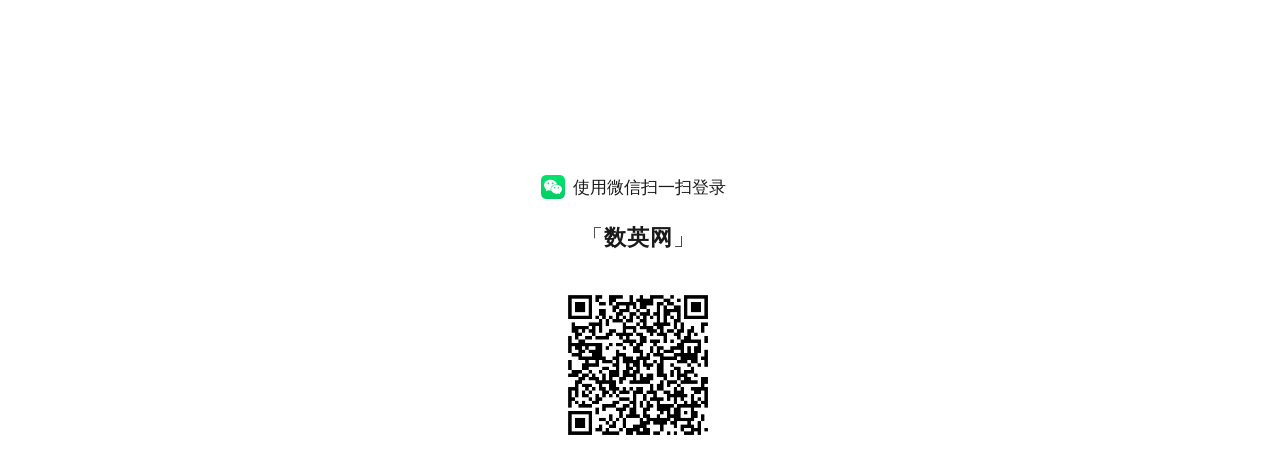

--- FILE ---
content_type: text/css
request_url: https://res.wx.qq.com/t/wx_fed/weui-source/res/2.6.21/weui.min.css
body_size: 23224
content:
/*!
 * WeUI v2.6.21 (https://github.com/weui/weui)
 * Copyright 2024 Tencent, Inc.
 * Licensed under the MIT license
 */.wx-root,body,page{--weui-BTN-HEIGHT:48;--weui-BTN-HEIGHT-MEDIUM:40;--weui-BTN-HEIGHT-SMALL:32}.wx-root,body{--weui-BTN-ACTIVE-MASK:rgba(0,0,0,.2)}.wx-root[data-weui-theme="dark"],body[data-weui-theme="dark"]{--weui-BTN-ACTIVE-MASK:hsla(0,0%,100%,.2)}@media (prefers-color-scheme:dark){.wx-root:not([data-weui-theme="light"]),body:not([data-weui-theme="light"]){--weui-BTN-ACTIVE-MASK:hsla(0,0%,100%,.2)}}.wx-root,body{--weui-BTN-DEFAULT-ACTIVE-BG:#e6e6e6}.wx-root[data-weui-theme="dark"],body[data-weui-theme="dark"]{--weui-BTN-DEFAULT-ACTIVE-BG:hsla(0,0%,100%,.126)}@media (prefers-color-scheme:dark){.wx-root:not([data-weui-theme="light"]),body:not([data-weui-theme="light"]){--weui-BTN-DEFAULT-ACTIVE-BG:hsla(0,0%,100%,.126)}}.wx-root,body{--weui-DIALOG-LINE-COLOR:rgba(0,0,0,.1)}.wx-root[data-weui-theme="dark"],body[data-weui-theme="dark"]{--weui-DIALOG-LINE-COLOR:hsla(0,0%,100%,.1)}@media (prefers-color-scheme:dark){.wx-root:not([data-weui-theme="light"]),body:not([data-weui-theme="light"]){--weui-DIALOG-LINE-COLOR:hsla(0,0%,100%,.1)}}html{-ms-text-size-adjust:100%;-webkit-text-size-adjust:100%}body{line-height:1.6;font-family:system-ui,-apple-system,Helvetica Neue,sans-serif}*{margin:0;padding:0;outline:0;-webkit-tap-highlight-color:rgba(0,0,0,0)}a img{border:0}a{text-decoration:none;cursor:default}input,textarea{caret-color:#07c160;caret-color:var(--weui-BRAND)}::-webkit-input-placeholder{color:rgba(0,0,0,.3);color:var(--weui-FG-2)}::placeholder{color:rgba(0,0,0,.3);color:var(--weui-FG-2)}.wx-root,body{--weui-BG-0:#ededed;--weui-BG-1:#f7f7f7;--weui-BG-2:#fff;--weui-BG-3:#f7f7f7;--weui-BG-4:#4c4c4c;--weui-BG-5:#fff;--weui-BLUE-100:#10aeff;--weui-BLUE-120:#3fbeff;--weui-BLUE-170:#b7e6ff;--weui-BLUE-80:#0c8bcc;--weui-BLUE-90:#0e9ce6;--weui-BLUE-BG-100:#48a6e2;--weui-BLUE-BG-110:#5aafe4;--weui-BLUE-BG-130:#7fc0ea;--weui-BLUE-BG-90:#4095cb;--weui-BRAND-100:#07c160;--weui-BRAND-120:#38cd7f;--weui-BRAND-170:#b4ecce;--weui-BRAND-80:#059a4c;--weui-BRAND-90:#06ae56;--weui-BRAND-BG-100:#2aae67;--weui-BRAND-BG-110:#3eb575;--weui-BRAND-BG-130:#69c694;--weui-BRAND-BG-90:#259c5c;--weui-FG-0:rgba(0,0,0,.9);--weui-FG-0_5:rgba(0,0,0,.9);--weui-FG-1:rgba(0,0,0,.55);--weui-FG-2:rgba(0,0,0,.3);--weui-FG-3:rgba(0,0,0,.1);--weui-FG-4:rgba(0,0,0,.15);--weui-GLYPH-0:rgba(0,0,0,.9);--weui-GLYPH-1:rgba(0,0,0,.55);--weui-GLYPH-2:rgba(0,0,0,.3);--weui-GLYPH-WHITE-0:hsla(0,0%,100%,.8);--weui-GLYPH-WHITE-1:hsla(0,0%,100%,.5);--weui-GLYPH-WHITE-2:hsla(0,0%,100%,.3);--weui-GLYPH-WHITE-3:#fff;--weui-GREEN-100:#91d300;--weui-GREEN-120:#a7db33;--weui-GREEN-170:#def1b3;--weui-GREEN-80:#74a800;--weui-GREEN-90:#82bd00;--weui-GREEN-BG-100:#96be40;--weui-GREEN-BG-110:#a0c452;--weui-GREEN-BG-130:#b5d179;--weui-GREEN-BG-90:#86aa39;--weui-INDIGO-100:#1485ee;--weui-INDIGO-120:#439df1;--weui-INDIGO-170:#b8daf9;--weui-INDIGO-80:#106abe;--weui-INDIGO-90:#1277d6;--weui-INDIGO-BG-100:#2b77bf;--weui-INDIGO-BG-110:#3f84c5;--weui-INDIGO-BG-130:#6ba0d2;--weui-INDIGO-BG-90:#266aab;--weui-LIGHTGREEN-100:#95ec69;--weui-LIGHTGREEN-120:#aaef87;--weui-LIGHTGREEN-170:#def9d1;--weui-LIGHTGREEN-80:#77bc54;--weui-LIGHTGREEN-90:#85d35e;--weui-LIGHTGREEN-BG-100:#72cf60;--weui-LIGHTGREEN-BG-110:#80d370;--weui-LIGHTGREEN-BG-130:#9cdd90;--weui-LIGHTGREEN-BG-90:#66b956;--weui-LINK-100:#576b95;--weui-LINK-120:#7888aa;--weui-LINK-170:#ccd2de;--weui-LINK-80:#455577;--weui-LINK-90:#4e6085;--weui-LINKFINDER-100:#002666;--weui-MATERIAL-ATTACHMENTCOLUMN:hsla(0,0%,96%,.95);--weui-MATERIAL-NAVIGATIONBAR:hsla(0,0%,93%,.94);--weui-MATERIAL-REGULAR:hsla(0,0%,97%,.3);--weui-MATERIAL-THICK:hsla(0,0%,97%,.8);--weui-MATERIAL-THIN:hsla(0,0%,100%,.2);--weui-MATERIAL-TOOLBAR:hsla(0,0%,96%,.82);--weui-ORANGE-100:#fa9d3b;--weui-ORANGE-120:#fbb062;--weui-ORANGE-170:#fde1c3;--weui-ORANGE-80:#c87d2f;--weui-ORANGE-90:#e08c34;--weui-ORANGE-BG-100:#ea7800;--weui-ORANGE-BG-110:#ec8519;--weui-ORANGE-BG-130:#f0a04d;--weui-ORANGE-BG-90:#d26b00;--weui-ORANGERED-100:#ff6146;--weui-OVERLAY:rgba(0,0,0,.5);--weui-OVERLAY-WHITE:hsla(0,0%,95%,.8);--weui-PURPLE-100:#6467f0;--weui-PURPLE-120:#8385f3;--weui-PURPLE-170:#d0d1fa;--weui-PURPLE-80:#5052c0;--weui-PURPLE-90:#595cd7;--weui-PURPLE-BG-100:#6769ba;--weui-PURPLE-BG-110:#7678c1;--weui-PURPLE-BG-130:#9496ce;--weui-PURPLE-BG-90:#5c5ea7;--weui-RED-100:#fa5151;--weui-RED-120:#fb7373;--weui-RED-170:#fdcaca;--weui-RED-80:#c84040;--weui-RED-90:#e14949;--weui-RED-BG-100:#cf5148;--weui-RED-BG-110:#d3625a;--weui-RED-BG-130:#dd847e;--weui-RED-BG-90:#b94840;--weui-SECONDARY-BG:rgba(0,0,0,.05);--weui-SEPARATOR-0:rgba(0,0,0,.1);--weui-SEPARATOR-1:rgba(0,0,0,.15);--weui-STATELAYER-HOVERED:rgba(0,0,0,.02);--weui-STATELAYER-PRESSED:rgba(0,0,0,.1);--weui-STATELAYER-PRESSEDSTRENGTHENED:rgba(0,0,0,.2);--weui-YELLOW-100:#ffc300;--weui-YELLOW-120:#ffcf33;--weui-YELLOW-170:#ffecb2;--weui-YELLOW-80:#cc9c00;--weui-YELLOW-90:#e6af00;--weui-YELLOW-BG-100:#efb600;--weui-YELLOW-BG-110:#f0bd19;--weui-YELLOW-BG-130:#f3cc4d;--weui-YELLOW-BG-90:#d7a400;--weui-FG-HALF:rgba(0,0,0,.9);--weui-RED:#fa5151;--weui-ORANGERED:#ff6146;--weui-ORANGE:#fa9d3b;--weui-YELLOW:#ffc300;--weui-GREEN:#91d300;--weui-LIGHTGREEN:#95ec69;--weui-TEXTGREEN:#06ae56;--weui-BRAND:#07c160;--weui-BLUE:#10aeff;--weui-INDIGO:#1485ee;--weui-PURPLE:#6467f0;--weui-LINK:#576b95;--weui-TAG-TEXT-ORANGE:#fa9d3b;--weui-TAG-TEXT-GREEN:#06ae56;--weui-TAG-TEXT-BLUE:#10aeff;--weui-REDORANGE:#ff6146;--weui-TAG-TEXT-BLACK:rgba(0,0,0,.5);--weui-TAG-BACKGROUND-BLACK:rgba(0,0,0,.05);--weui-WHITE:#fff;--weui-BG:#fff;--weui-FG:#000;--weui-FG-5:rgba(0,0,0,.05);--weui-TAG-BACKGROUND-ORANGE:rgba(250,157,59,.1);--weui-TAG-BACKGROUND-GREEN:rgba(6,174,86,.1);--weui-TAG-TEXT-RED:rgba(250,81,81,.6);--weui-TAG-BACKGROUND-RED:rgba(250,81,81,.1);--weui-TAG-BACKGROUND-BLUE:rgba(16,174,255,.1)}@media (prefers-color-scheme:dark){.wx-root:not([data-weui-theme="light"]),body:not([data-weui-theme="light"]){--weui-BG-0:#111;--weui-BG-1:#1e1e1e;--weui-BG-2:#191919;--weui-BG-3:#202020;--weui-BG-4:#404040;--weui-BG-5:#2c2c2c;--weui-BLUE-100:#10aeff;--weui-BLUE-120:#0c8bcc;--weui-BLUE-170:#04344d;--weui-BLUE-80:#3fbeff;--weui-BLUE-90:#28b6ff;--weui-BLUE-BG-100:#48a6e2;--weui-BLUE-BG-110:#4095cb;--weui-BLUE-BG-130:#32749e;--weui-BLUE-BG-90:#5aafe4;--weui-BRAND-100:#07c160;--weui-BRAND-120:#059a4c;--weui-BRAND-170:#023a1c;--weui-BRAND-80:#38cd7f;--weui-BRAND-90:#20c770;--weui-BRAND-BG-100:#2aae67;--weui-BRAND-BG-110:#259c5c;--weui-BRAND-BG-130:#1d7a48;--weui-BRAND-BG-90:#3eb575;--weui-FG-0:hsla(0,0%,100%,.8);--weui-FG-0_5:hsla(0,0%,100%,.6);--weui-FG-1:hsla(0,0%,100%,.5);--weui-FG-2:hsla(0,0%,100%,.3);--weui-FG-3:hsla(0,0%,100%,.1);--weui-FG-4:hsla(0,0%,100%,.15);--weui-GLYPH-0:hsla(0,0%,100%,.8);--weui-GLYPH-1:hsla(0,0%,100%,.5);--weui-GLYPH-2:hsla(0,0%,100%,.3);--weui-GLYPH-WHITE-0:hsla(0,0%,100%,.8);--weui-GLYPH-WHITE-1:hsla(0,0%,100%,.5);--weui-GLYPH-WHITE-2:hsla(0,0%,100%,.3);--weui-GLYPH-WHITE-3:#fff;--weui-GREEN-100:#74a800;--weui-GREEN-120:#5c8600;--weui-GREEN-170:#233200;--weui-GREEN-80:#8fb933;--weui-GREEN-90:#82b01a;--weui-GREEN-BG-100:#789833;--weui-GREEN-BG-110:#6b882d;--weui-GREEN-BG-130:#65802b;--weui-GREEN-BG-90:#85a247;--weui-INDIGO-100:#1196ff;--weui-INDIGO-120:#0d78cc;--weui-INDIGO-170:#052d4d;--weui-INDIGO-80:#40abff;--weui-INDIGO-90:#28a0ff;--weui-INDIGO-BG-100:#0d78cc;--weui-INDIGO-BG-110:#0b6bb7;--weui-INDIGO-BG-130:#09548f;--weui-INDIGO-BG-90:#2585d1;--weui-LIGHTGREEN-100:#3eb575;--weui-LIGHTGREEN-120:#31905d;--weui-LIGHTGREEN-170:#123522;--weui-LIGHTGREEN-80:#64c390;--weui-LIGHTGREEN-90:#51bc83;--weui-LIGHTGREEN-BG-100:#31905d;--weui-LIGHTGREEN-BG-110:#2c8153;--weui-LIGHTGREEN-BG-130:#226541;--weui-LIGHTGREEN-BG-90:#31905d;--weui-LINK-100:#7d90a9;--weui-LINK-120:#647387;--weui-LINK-170:#252a32;--weui-LINK-80:#97a6ba;--weui-LINK-90:#899ab1;--weui-LINKFINDER-100:#dee9ff;--weui-MATERIAL-ATTACHMENTCOLUMN:rgba(32,32,32,.93);--weui-MATERIAL-NAVIGATIONBAR:hsla(0,0%,7%,.9);--weui-MATERIAL-REGULAR:rgba(37,37,37,.6);--weui-MATERIAL-THICK:rgba(34,34,34,.9);--weui-MATERIAL-THIN:rgba(95,95,95,.4);--weui-MATERIAL-TOOLBAR:rgba(35,35,35,.93);--weui-ORANGE-100:#c87d2f;--weui-ORANGE-120:#a06425;--weui-ORANGE-170:#3b250e;--weui-ORANGE-80:#d39758;--weui-ORANGE-90:#cd8943;--weui-ORANGE-BG-100:#bb6000;--weui-ORANGE-BG-110:#a85600;--weui-ORANGE-BG-130:#824300;--weui-ORANGE-BG-90:#c1701a;--weui-ORANGERED-100:#ff6146;--weui-OVERLAY:rgba(0,0,0,.8);--weui-OVERLAY-WHITE:hsla(0,0%,95%,.8);--weui-PURPLE-100:#8183ff;--weui-PURPLE-120:#6768cc;--weui-PURPLE-170:#26274c;--weui-PURPLE-80:#9a9bff;--weui-PURPLE-90:#8d8fff;--weui-PURPLE-BG-100:#6768cc;--weui-PURPLE-BG-110:#5c5db7;--weui-PURPLE-BG-130:#48498f;--weui-PURPLE-BG-90:#7677d1;--weui-RED-100:#fa5151;--weui-RED-120:#c84040;--weui-RED-170:#4b1818;--weui-RED-80:#fb7373;--weui-RED-90:#fa6262;--weui-RED-BG-100:#cf5148;--weui-RED-BG-110:#ba4940;--weui-RED-BG-130:#913832;--weui-RED-BG-90:#d3625a;--weui-SECONDARY-BG:hsla(0,0%,100%,.1);--weui-SEPARATOR-0:hsla(0,0%,100%,.05);--weui-SEPARATOR-1:hsla(0,0%,100%,.15);--weui-STATELAYER-HOVERED:rgba(0,0,0,.02);--weui-STATELAYER-PRESSED:hsla(0,0%,100%,.1);--weui-STATELAYER-PRESSEDSTRENGTHENED:hsla(0,0%,100%,.2);--weui-YELLOW-100:#cc9c00;--weui-YELLOW-120:#a37c00;--weui-YELLOW-170:#3d2f00;--weui-YELLOW-80:#d6af33;--weui-YELLOW-90:#d1a519;--weui-YELLOW-BG-100:#bf9100;--weui-YELLOW-BG-110:#ab8200;--weui-YELLOW-BG-130:#866500;--weui-YELLOW-BG-90:#c59c1a;--weui-FG-HALF:hsla(0,0%,100%,.6);--weui-RED:#fa5151;--weui-ORANGERED:#ff6146;--weui-ORANGE:#c87d2f;--weui-YELLOW:#cc9c00;--weui-GREEN:#74a800;--weui-LIGHTGREEN:#3eb575;--weui-TEXTGREEN:#259c5c;--weui-BRAND:#07c160;--weui-BLUE:#10aeff;--weui-INDIGO:#1196ff;--weui-PURPLE:#8183ff;--weui-LINK:#7d90a9;--weui-REDORANGE:#ff6146;--weui-TAG-TEXT-BLACK:hsla(0,0%,100%,.5);--weui-TAG-BACKGROUND-BLACK:hsla(0,0%,100%,.05);--weui-WHITE:hsla(0,0%,100%,.8);--weui-FG:#fff;--weui-BG:#000;--weui-FG-5:hsla(0,0%,100%,.1);--weui-TAG-BACKGROUND-ORANGE:rgba(250,157,59,.1);--weui-TAG-BACKGROUND-GREEN:rgba(6,174,86,.1);--weui-TAG-TEXT-RED:rgba(250,81,81,.6);--weui-TAG-BACKGROUND-RED:rgba(250,81,81,.1);--weui-TAG-BACKGROUND-BLUE:rgba(16,174,255,.1);--weui-TAG-TEXT-ORANGE:rgba(250,157,59,.6);--weui-TAG-TEXT-GREEN:rgba(6,174,86,.6);--weui-TAG-TEXT-BLUE:rgba(16,174,255,.6)}}.wx-root[data-weui-theme="dark"],body[data-weui-theme="dark"]{--weui-BG-0:#111;--weui-BG-1:#1e1e1e;--weui-BG-2:#191919;--weui-BG-3:#202020;--weui-BG-4:#404040;--weui-BG-5:#2c2c2c;--weui-BLUE-100:#10aeff;--weui-BLUE-120:#0c8bcc;--weui-BLUE-170:#04344d;--weui-BLUE-80:#3fbeff;--weui-BLUE-90:#28b6ff;--weui-BLUE-BG-100:#48a6e2;--weui-BLUE-BG-110:#4095cb;--weui-BLUE-BG-130:#32749e;--weui-BLUE-BG-90:#5aafe4;--weui-BRAND-100:#07c160;--weui-BRAND-120:#059a4c;--weui-BRAND-170:#023a1c;--weui-BRAND-80:#38cd7f;--weui-BRAND-90:#20c770;--weui-BRAND-BG-100:#2aae67;--weui-BRAND-BG-110:#259c5c;--weui-BRAND-BG-130:#1d7a48;--weui-BRAND-BG-90:#3eb575;--weui-FG-0:hsla(0,0%,100%,.8);--weui-FG-0_5:hsla(0,0%,100%,.6);--weui-FG-1:hsla(0,0%,100%,.5);--weui-FG-2:hsla(0,0%,100%,.3);--weui-FG-3:hsla(0,0%,100%,.1);--weui-FG-4:hsla(0,0%,100%,.15);--weui-GLYPH-0:hsla(0,0%,100%,.8);--weui-GLYPH-1:hsla(0,0%,100%,.5);--weui-GLYPH-2:hsla(0,0%,100%,.3);--weui-GLYPH-WHITE-0:hsla(0,0%,100%,.8);--weui-GLYPH-WHITE-1:hsla(0,0%,100%,.5);--weui-GLYPH-WHITE-2:hsla(0,0%,100%,.3);--weui-GLYPH-WHITE-3:#fff;--weui-GREEN-100:#74a800;--weui-GREEN-120:#5c8600;--weui-GREEN-170:#233200;--weui-GREEN-80:#8fb933;--weui-GREEN-90:#82b01a;--weui-GREEN-BG-100:#789833;--weui-GREEN-BG-110:#6b882d;--weui-GREEN-BG-130:#65802b;--weui-GREEN-BG-90:#85a247;--weui-INDIGO-100:#1196ff;--weui-INDIGO-120:#0d78cc;--weui-INDIGO-170:#052d4d;--weui-INDIGO-80:#40abff;--weui-INDIGO-90:#28a0ff;--weui-INDIGO-BG-100:#0d78cc;--weui-INDIGO-BG-110:#0b6bb7;--weui-INDIGO-BG-130:#09548f;--weui-INDIGO-BG-90:#2585d1;--weui-LIGHTGREEN-100:#3eb575;--weui-LIGHTGREEN-120:#31905d;--weui-LIGHTGREEN-170:#123522;--weui-LIGHTGREEN-80:#64c390;--weui-LIGHTGREEN-90:#51bc83;--weui-LIGHTGREEN-BG-100:#31905d;--weui-LIGHTGREEN-BG-110:#2c8153;--weui-LIGHTGREEN-BG-130:#226541;--weui-LIGHTGREEN-BG-90:#31905d;--weui-LINK-100:#7d90a9;--weui-LINK-120:#647387;--weui-LINK-170:#252a32;--weui-LINK-80:#97a6ba;--weui-LINK-90:#899ab1;--weui-LINKFINDER-100:#dee9ff;--weui-MATERIAL-ATTACHMENTCOLUMN:rgba(32,32,32,.93);--weui-MATERIAL-NAVIGATIONBAR:hsla(0,0%,7%,.9);--weui-MATERIAL-REGULAR:rgba(37,37,37,.6);--weui-MATERIAL-THICK:rgba(34,34,34,.9);--weui-MATERIAL-THIN:rgba(95,95,95,.4);--weui-MATERIAL-TOOLBAR:rgba(35,35,35,.93);--weui-ORANGE-100:#c87d2f;--weui-ORANGE-120:#a06425;--weui-ORANGE-170:#3b250e;--weui-ORANGE-80:#d39758;--weui-ORANGE-90:#cd8943;--weui-ORANGE-BG-100:#bb6000;--weui-ORANGE-BG-110:#a85600;--weui-ORANGE-BG-130:#824300;--weui-ORANGE-BG-90:#c1701a;--weui-ORANGERED-100:#ff6146;--weui-OVERLAY:rgba(0,0,0,.8);--weui-OVERLAY-WHITE:hsla(0,0%,95%,.8);--weui-PURPLE-100:#8183ff;--weui-PURPLE-120:#6768cc;--weui-PURPLE-170:#26274c;--weui-PURPLE-80:#9a9bff;--weui-PURPLE-90:#8d8fff;--weui-PURPLE-BG-100:#6768cc;--weui-PURPLE-BG-110:#5c5db7;--weui-PURPLE-BG-130:#48498f;--weui-PURPLE-BG-90:#7677d1;--weui-RED-100:#fa5151;--weui-RED-120:#c84040;--weui-RED-170:#4b1818;--weui-RED-80:#fb7373;--weui-RED-90:#fa6262;--weui-RED-BG-100:#cf5148;--weui-RED-BG-110:#ba4940;--weui-RED-BG-130:#913832;--weui-RED-BG-90:#d3625a;--weui-SECONDARY-BG:hsla(0,0%,100%,.1);--weui-SEPARATOR-0:hsla(0,0%,100%,.05);--weui-SEPARATOR-1:hsla(0,0%,100%,.15);--weui-STATELAYER-HOVERED:rgba(0,0,0,.02);--weui-STATELAYER-PRESSED:hsla(0,0%,100%,.1);--weui-STATELAYER-PRESSEDSTRENGTHENED:hsla(0,0%,100%,.2);--weui-YELLOW-100:#cc9c00;--weui-YELLOW-120:#a37c00;--weui-YELLOW-170:#3d2f00;--weui-YELLOW-80:#d6af33;--weui-YELLOW-90:#d1a519;--weui-YELLOW-BG-100:#bf9100;--weui-YELLOW-BG-110:#ab8200;--weui-YELLOW-BG-130:#866500;--weui-YELLOW-BG-90:#c59c1a;--weui-FG-HALF:hsla(0,0%,100%,.6);--weui-RED:#fa5151;--weui-ORANGERED:#ff6146;--weui-ORANGE:#c87d2f;--weui-YELLOW:#cc9c00;--weui-GREEN:#74a800;--weui-LIGHTGREEN:#3eb575;--weui-TEXTGREEN:#259c5c;--weui-BRAND:#07c160;--weui-BLUE:#10aeff;--weui-INDIGO:#1196ff;--weui-PURPLE:#8183ff;--weui-LINK:#7d90a9;--weui-REDORANGE:#ff6146;--weui-TAG-TEXT-BLACK:hsla(0,0%,100%,.5);--weui-TAG-BACKGROUND-BLACK:hsla(0,0%,100%,.05);--weui-WHITE:hsla(0,0%,100%,.8);--weui-FG:#fff;--weui-BG:#000;--weui-FG-5:hsla(0,0%,100%,.1);--weui-TAG-BACKGROUND-ORANGE:rgba(250,157,59,.1);--weui-TAG-BACKGROUND-GREEN:rgba(6,174,86,.1);--weui-TAG-TEXT-RED:rgba(250,81,81,.6);--weui-TAG-BACKGROUND-RED:rgba(250,81,81,.1);--weui-TAG-BACKGROUND-BLUE:rgba(16,174,255,.1);--weui-TAG-TEXT-ORANGE:rgba(250,157,59,.6);--weui-TAG-TEXT-GREEN:rgba(6,174,86,.6);--weui-TAG-TEXT-BLUE:rgba(16,174,255,.6)}.wx-root[data-weui-mode="care"],body[data-weui-mode="care"]{--weui-BG-0:#ededed;--weui-BG-1:#f7f7f7;--weui-BG-2:#fff;--weui-BG-3:#f7f7f7;--weui-BG-4:#4c4c4c;--weui-BG-5:#fff;--weui-BLUE-100:#007dbb;--weui-BLUE-120:#3fbeff;--weui-BLUE-170:#b7e6ff;--weui-BLUE-80:#0c8bcc;--weui-BLUE-90:#0e9ce6;--weui-BLUE-BG-100:#48a6e2;--weui-BLUE-BG-110:#5aafe4;--weui-BLUE-BG-130:#7fc0ea;--weui-BLUE-BG-90:#4095cb;--weui-BRAND-100:#018942;--weui-BRAND-120:#38cd7f;--weui-BRAND-170:#b4ecce;--weui-BRAND-80:#059a4c;--weui-BRAND-90:#06ae56;--weui-BRAND-BG-100:#2aae67;--weui-BRAND-BG-110:#3eb575;--weui-BRAND-BG-130:#69c694;--weui-BRAND-BG-90:#259c5c;--weui-FG-0:#000;--weui-FG-0_5:#000;--weui-FG-1:rgba(0,0,0,.6);--weui-FG-2:rgba(0,0,0,.42);--weui-FG-3:rgba(0,0,0,.1);--weui-FG-4:rgba(0,0,0,.15);--weui-GLYPH-0:#000;--weui-GLYPH-1:rgba(0,0,0,.6);--weui-GLYPH-2:rgba(0,0,0,.42);--weui-GLYPH-WHITE-0:hsla(0,0%,100%,.85);--weui-GLYPH-WHITE-1:hsla(0,0%,100%,.55);--weui-GLYPH-WHITE-2:hsla(0,0%,100%,.35);--weui-GLYPH-WHITE-3:#fff;--weui-GREEN-100:#4f8400;--weui-GREEN-120:#a7db33;--weui-GREEN-170:#def1b3;--weui-GREEN-80:#74a800;--weui-GREEN-90:#82bd00;--weui-GREEN-BG-100:#96be40;--weui-GREEN-BG-110:#a0c452;--weui-GREEN-BG-130:#b5d179;--weui-GREEN-BG-90:#86aa39;--weui-INDIGO-100:#0075e2;--weui-INDIGO-120:#439df1;--weui-INDIGO-170:#b8daf9;--weui-INDIGO-80:#106abe;--weui-INDIGO-90:#1277d6;--weui-INDIGO-BG-100:#2b77bf;--weui-INDIGO-BG-110:#3f84c5;--weui-INDIGO-BG-130:#6ba0d2;--weui-INDIGO-BG-90:#266aab;--weui-LIGHTGREEN-100:#2e8800;--weui-LIGHTGREEN-120:#aaef87;--weui-LIGHTGREEN-170:#def9d1;--weui-LIGHTGREEN-80:#77bc54;--weui-LIGHTGREEN-90:#85d35e;--weui-LIGHTGREEN-BG-100:#72cf60;--weui-LIGHTGREEN-BG-110:#80d370;--weui-LIGHTGREEN-BG-130:#9cdd90;--weui-LIGHTGREEN-BG-90:#66b956;--weui-LINK-100:#576b95;--weui-LINK-120:#7888aa;--weui-LINK-170:#ccd2de;--weui-LINK-80:#455577;--weui-LINK-90:#4e6085;--weui-LINKFINDER-100:#002666;--weui-MATERIAL-ATTACHMENTCOLUMN:hsla(0,0%,96%,.95);--weui-MATERIAL-NAVIGATIONBAR:hsla(0,0%,93%,.94);--weui-MATERIAL-REGULAR:hsla(0,0%,97%,.3);--weui-MATERIAL-THICK:hsla(0,0%,97%,.8);--weui-MATERIAL-THIN:hsla(0,0%,100%,.2);--weui-MATERIAL-TOOLBAR:hsla(0,0%,96%,.82);--weui-ORANGE-100:#e17719;--weui-ORANGE-120:#fbb062;--weui-ORANGE-170:#fde1c3;--weui-ORANGE-80:#c87d2f;--weui-ORANGE-90:#e08c34;--weui-ORANGE-BG-100:#ea7800;--weui-ORANGE-BG-110:#ec8519;--weui-ORANGE-BG-130:#f0a04d;--weui-ORANGE-BG-90:#d26b00;--weui-ORANGERED-100:#d14730;--weui-OVERLAY:rgba(0,0,0,.5);--weui-OVERLAY-WHITE:hsla(0,0%,95%,.8);--weui-PURPLE-100:#6265f1;--weui-PURPLE-120:#8385f3;--weui-PURPLE-170:#d0d1fa;--weui-PURPLE-80:#5052c0;--weui-PURPLE-90:#595cd7;--weui-PURPLE-BG-100:#6769ba;--weui-PURPLE-BG-110:#7678c1;--weui-PURPLE-BG-130:#9496ce;--weui-PURPLE-BG-90:#5c5ea7;--weui-RED-100:#dc3636;--weui-RED-120:#fb7373;--weui-RED-170:#fdcaca;--weui-RED-80:#c84040;--weui-RED-90:#e14949;--weui-RED-BG-100:#cf5148;--weui-RED-BG-110:#d3625a;--weui-RED-BG-130:#dd847e;--weui-RED-BG-90:#b94840;--weui-SECONDARY-BG:rgba(0,0,0,.1);--weui-SEPARATOR-0:rgba(0,0,0,.1);--weui-SEPARATOR-1:rgba(0,0,0,.15);--weui-STATELAYER-HOVERED:rgba(0,0,0,.02);--weui-STATELAYER-PRESSED:rgba(0,0,0,.1);--weui-STATELAYER-PRESSEDSTRENGTHENED:rgba(0,0,0,.2);--weui-YELLOW-100:#bb8e00;--weui-YELLOW-120:#ffcf33;--weui-YELLOW-170:#ffecb2;--weui-YELLOW-80:#cc9c00;--weui-YELLOW-90:#e6af00;--weui-YELLOW-BG-100:#efb600;--weui-YELLOW-BG-110:#f0bd19;--weui-YELLOW-BG-130:#f3cc4d;--weui-YELLOW-BG-90:#d7a400;--weui-FG-HALF:#000;--weui-RED:#dc3636;--weui-ORANGERED:#d14730;--weui-ORANGE:#e17719;--weui-YELLOW:#bb8e00;--weui-GREEN:#4f8400;--weui-LIGHTGREEN:#2e8800;--weui-TEXTGREEN:#06ae56;--weui-BRAND:#018942;--weui-BLUE:#007dbb;--weui-INDIGO:#0075e2;--weui-PURPLE:#6265f1;--weui-LINK:#576b95;--weui-TAG-TEXT-ORANGE:#e17719;--weui-TAG-TEXT-GREEN:#06ae56;--weui-TAG-TEXT-BLUE:#007dbb;--weui-REDORANGE:#d14730;--weui-TAG-TEXT-BLACK:rgba(0,0,0,.5);--weui-WHITE:#fff;--weui-BG:#fff;--weui-FG:#000;--weui-FG-5:rgba(0,0,0,.05);--weui-TAG-BACKGROUND-ORANGE:rgba(225,119,25,.1);--weui-TAG-BACKGROUND-GREEN:rgba(6,174,86,.1);--weui-TAG-TEXT-RED:rgba(250,81,81,.6);--weui-TAG-BACKGROUND-RED:rgba(250,81,81,.1);--weui-TAG-BACKGROUND-BLUE:rgba(0,125,187,.1);--weui-TAG-BACKGROUND-BLACK:rgba(0,0,0,.05)}@media (prefers-color-scheme:dark){.wx-root[data-weui-mode="care"]:not([data-weui-theme="light"]),body[data-weui-mode="care"]:not([data-weui-theme="light"]){--weui-BG-0:#111;--weui-BG-1:#1e1e1e;--weui-BG-2:#191919;--weui-BG-3:#202020;--weui-BG-4:#404040;--weui-BG-5:#2c2c2c;--weui-BLUE-100:#10aeff;--weui-BLUE-120:#0c8bcc;--weui-BLUE-170:#04344d;--weui-BLUE-80:#3fbeff;--weui-BLUE-90:#28b6ff;--weui-BLUE-BG-100:#48a6e2;--weui-BLUE-BG-110:#4095cb;--weui-BLUE-BG-130:#32749e;--weui-BLUE-BG-90:#5aafe4;--weui-BRAND-100:#07c160;--weui-BRAND-120:#059a4c;--weui-BRAND-170:#023a1c;--weui-BRAND-80:#38cd7f;--weui-BRAND-90:#20c770;--weui-BRAND-BG-100:#2aae67;--weui-BRAND-BG-110:#259c5c;--weui-BRAND-BG-130:#1d7a48;--weui-BRAND-BG-90:#3eb575;--weui-FG-0:hsla(0,0%,100%,.85);--weui-FG-0_5:hsla(0,0%,100%,.65);--weui-FG-1:hsla(0,0%,100%,.55);--weui-FG-2:hsla(0,0%,100%,.35);--weui-FG-3:hsla(0,0%,100%,.1);--weui-FG-4:hsla(0,0%,100%,.15);--weui-GLYPH-0:hsla(0,0%,100%,.85);--weui-GLYPH-1:hsla(0,0%,100%,.55);--weui-GLYPH-2:hsla(0,0%,100%,.35);--weui-GLYPH-WHITE-0:hsla(0,0%,100%,.85);--weui-GLYPH-WHITE-1:hsla(0,0%,100%,.55);--weui-GLYPH-WHITE-2:hsla(0,0%,100%,.35);--weui-GLYPH-WHITE-3:#fff;--weui-GREEN-100:#74a800;--weui-GREEN-120:#5c8600;--weui-GREEN-170:#233200;--weui-GREEN-80:#8fb933;--weui-GREEN-90:#82b01a;--weui-GREEN-BG-100:#789833;--weui-GREEN-BG-110:#6b882d;--weui-GREEN-BG-130:#65802b;--weui-GREEN-BG-90:#85a247;--weui-INDIGO-100:#1196ff;--weui-INDIGO-120:#0d78cc;--weui-INDIGO-170:#052d4d;--weui-INDIGO-80:#40abff;--weui-INDIGO-90:#28a0ff;--weui-INDIGO-BG-100:#0d78cc;--weui-INDIGO-BG-110:#0b6bb7;--weui-INDIGO-BG-130:#09548f;--weui-INDIGO-BG-90:#2585d1;--weui-LIGHTGREEN-100:#3eb575;--weui-LIGHTGREEN-120:#31905d;--weui-LIGHTGREEN-170:#123522;--weui-LIGHTGREEN-80:#64c390;--weui-LIGHTGREEN-90:#51bc83;--weui-LIGHTGREEN-BG-100:#31905d;--weui-LIGHTGREEN-BG-110:#2c8153;--weui-LIGHTGREEN-BG-130:#226541;--weui-LIGHTGREEN-BG-90:#31905d;--weui-LINK-100:#7d90a9;--weui-LINK-120:#647387;--weui-LINK-170:#252a32;--weui-LINK-80:#97a6ba;--weui-LINK-90:#899ab1;--weui-LINKFINDER-100:#dee9ff;--weui-MATERIAL-ATTACHMENTCOLUMN:rgba(32,32,32,.93);--weui-MATERIAL-NAVIGATIONBAR:hsla(0,0%,7%,.9);--weui-MATERIAL-REGULAR:rgba(37,37,37,.6);--weui-MATERIAL-THICK:rgba(34,34,34,.9);--weui-MATERIAL-THIN:hsla(0,0%,96%,.4);--weui-MATERIAL-TOOLBAR:rgba(35,35,35,.93);--weui-ORANGE-100:#c87d2f;--weui-ORANGE-120:#a06425;--weui-ORANGE-170:#3b250e;--weui-ORANGE-80:#d39758;--weui-ORANGE-90:#cd8943;--weui-ORANGE-BG-100:#bb6000;--weui-ORANGE-BG-110:#a85600;--weui-ORANGE-BG-130:#824300;--weui-ORANGE-BG-90:#c1701a;--weui-ORANGERED-100:#ff6146;--weui-OVERLAY:rgba(0,0,0,.8);--weui-OVERLAY-WHITE:hsla(0,0%,95%,.8);--weui-PURPLE-100:#8183ff;--weui-PURPLE-120:#6768cc;--weui-PURPLE-170:#26274c;--weui-PURPLE-80:#9a9bff;--weui-PURPLE-90:#8d8fff;--weui-PURPLE-BG-100:#6768cc;--weui-PURPLE-BG-110:#5c5db7;--weui-PURPLE-BG-130:#48498f;--weui-PURPLE-BG-90:#7677d1;--weui-RED-100:#fa5151;--weui-RED-120:#c84040;--weui-RED-170:#4b1818;--weui-RED-80:#fb7373;--weui-RED-90:#fa6262;--weui-RED-BG-100:#cf5148;--weui-RED-BG-110:#ba4940;--weui-RED-BG-130:#913832;--weui-RED-BG-90:#d3625a;--weui-SECONDARY-BG:hsla(0,0%,100%,.15);--weui-SEPARATOR-0:hsla(0,0%,100%,.05);--weui-SEPARATOR-1:hsla(0,0%,100%,.15);--weui-STATELAYER-HOVERED:rgba(0,0,0,.02);--weui-STATELAYER-PRESSED:hsla(0,0%,100%,.1);--weui-STATELAYER-PRESSEDSTRENGTHENED:hsla(0,0%,100%,.2);--weui-YELLOW-100:#cc9c00;--weui-YELLOW-120:#a37c00;--weui-YELLOW-170:#3d2f00;--weui-YELLOW-80:#d6af33;--weui-YELLOW-90:#d1a519;--weui-YELLOW-BG-100:#bf9100;--weui-YELLOW-BG-110:#ab8200;--weui-YELLOW-BG-130:#866500;--weui-YELLOW-BG-90:#c59c1a;--weui-FG-HALF:hsla(0,0%,100%,.65);--weui-RED:#fa5151;--weui-ORANGERED:#ff6146;--weui-ORANGE:#c87d2f;--weui-YELLOW:#cc9c00;--weui-GREEN:#74a800;--weui-LIGHTGREEN:#3eb575;--weui-TEXTGREEN:#259c5c;--weui-BRAND:#07c160;--weui-BLUE:#10aeff;--weui-INDIGO:#1196ff;--weui-PURPLE:#8183ff;--weui-LINK:#7d90a9;--weui-REDORANGE:#ff6146;--weui-TAG-BACKGROUND-BLACK:hsla(0,0%,100%,.05);--weui-FG:#fff;--weui-WHITE:hsla(0,0%,100%,.8);--weui-FG-5:hsla(0,0%,100%,.1);--weui-TAG-BACKGROUND-ORANGE:rgba(250,157,59,.1);--weui-TAG-BACKGROUND-GREEN:rgba(6,174,86,.1);--weui-TAG-TEXT-RED:rgba(250,81,81,.6);--weui-TAG-BACKGROUND-RED:rgba(250,81,81,.1);--weui-TAG-BACKGROUND-BLUE:rgba(16,174,255,.1);--weui-TAG-TEXT-ORANGE:rgba(250,157,59,.6);--weui-BG:#000;--weui-TAG-TEXT-GREEN:rgba(6,174,86,.6);--weui-TAG-TEXT-BLUE:rgba(16,174,255,.6);--weui-TAG-TEXT-BLACK:hsla(0,0%,100%,.5)}}.wx-root[data-weui-mode="care"][data-weui-theme="dark"],body[data-weui-mode="care"][data-weui-theme="dark"]{--weui-BG-0:#111;--weui-BG-1:#1e1e1e;--weui-BG-2:#191919;--weui-BG-3:#202020;--weui-BG-4:#404040;--weui-BG-5:#2c2c2c;--weui-BLUE-100:#10aeff;--weui-BLUE-120:#0c8bcc;--weui-BLUE-170:#04344d;--weui-BLUE-80:#3fbeff;--weui-BLUE-90:#28b6ff;--weui-BLUE-BG-100:#48a6e2;--weui-BLUE-BG-110:#4095cb;--weui-BLUE-BG-130:#32749e;--weui-BLUE-BG-90:#5aafe4;--weui-BRAND-100:#07c160;--weui-BRAND-120:#059a4c;--weui-BRAND-170:#023a1c;--weui-BRAND-80:#38cd7f;--weui-BRAND-90:#20c770;--weui-BRAND-BG-100:#2aae67;--weui-BRAND-BG-110:#259c5c;--weui-BRAND-BG-130:#1d7a48;--weui-BRAND-BG-90:#3eb575;--weui-FG-0:hsla(0,0%,100%,.85);--weui-FG-0_5:hsla(0,0%,100%,.65);--weui-FG-1:hsla(0,0%,100%,.55);--weui-FG-2:hsla(0,0%,100%,.35);--weui-FG-3:hsla(0,0%,100%,.1);--weui-FG-4:hsla(0,0%,100%,.15);--weui-GLYPH-0:hsla(0,0%,100%,.85);--weui-GLYPH-1:hsla(0,0%,100%,.55);--weui-GLYPH-2:hsla(0,0%,100%,.35);--weui-GLYPH-WHITE-0:hsla(0,0%,100%,.85);--weui-GLYPH-WHITE-1:hsla(0,0%,100%,.55);--weui-GLYPH-WHITE-2:hsla(0,0%,100%,.35);--weui-GLYPH-WHITE-3:#fff;--weui-GREEN-100:#74a800;--weui-GREEN-120:#5c8600;--weui-GREEN-170:#233200;--weui-GREEN-80:#8fb933;--weui-GREEN-90:#82b01a;--weui-GREEN-BG-100:#789833;--weui-GREEN-BG-110:#6b882d;--weui-GREEN-BG-130:#65802b;--weui-GREEN-BG-90:#85a247;--weui-INDIGO-100:#1196ff;--weui-INDIGO-120:#0d78cc;--weui-INDIGO-170:#052d4d;--weui-INDIGO-80:#40abff;--weui-INDIGO-90:#28a0ff;--weui-INDIGO-BG-100:#0d78cc;--weui-INDIGO-BG-110:#0b6bb7;--weui-INDIGO-BG-130:#09548f;--weui-INDIGO-BG-90:#2585d1;--weui-LIGHTGREEN-100:#3eb575;--weui-LIGHTGREEN-120:#31905d;--weui-LIGHTGREEN-170:#123522;--weui-LIGHTGREEN-80:#64c390;--weui-LIGHTGREEN-90:#51bc83;--weui-LIGHTGREEN-BG-100:#31905d;--weui-LIGHTGREEN-BG-110:#2c8153;--weui-LIGHTGREEN-BG-130:#226541;--weui-LIGHTGREEN-BG-90:#31905d;--weui-LINK-100:#7d90a9;--weui-LINK-120:#647387;--weui-LINK-170:#252a32;--weui-LINK-80:#97a6ba;--weui-LINK-90:#899ab1;--weui-LINKFINDER-100:#dee9ff;--weui-MATERIAL-ATTACHMENTCOLUMN:rgba(32,32,32,.93);--weui-MATERIAL-NAVIGATIONBAR:hsla(0,0%,7%,.9);--weui-MATERIAL-REGULAR:rgba(37,37,37,.6);--weui-MATERIAL-THICK:rgba(34,34,34,.9);--weui-MATERIAL-THIN:hsla(0,0%,96%,.4);--weui-MATERIAL-TOOLBAR:rgba(35,35,35,.93);--weui-ORANGE-100:#c87d2f;--weui-ORANGE-120:#a06425;--weui-ORANGE-170:#3b250e;--weui-ORANGE-80:#d39758;--weui-ORANGE-90:#cd8943;--weui-ORANGE-BG-100:#bb6000;--weui-ORANGE-BG-110:#a85600;--weui-ORANGE-BG-130:#824300;--weui-ORANGE-BG-90:#c1701a;--weui-ORANGERED-100:#ff6146;--weui-OVERLAY:rgba(0,0,0,.8);--weui-OVERLAY-WHITE:hsla(0,0%,95%,.8);--weui-PURPLE-100:#8183ff;--weui-PURPLE-120:#6768cc;--weui-PURPLE-170:#26274c;--weui-PURPLE-80:#9a9bff;--weui-PURPLE-90:#8d8fff;--weui-PURPLE-BG-100:#6768cc;--weui-PURPLE-BG-110:#5c5db7;--weui-PURPLE-BG-130:#48498f;--weui-PURPLE-BG-90:#7677d1;--weui-RED-100:#fa5151;--weui-RED-120:#c84040;--weui-RED-170:#4b1818;--weui-RED-80:#fb7373;--weui-RED-90:#fa6262;--weui-RED-BG-100:#cf5148;--weui-RED-BG-110:#ba4940;--weui-RED-BG-130:#913832;--weui-RED-BG-90:#d3625a;--weui-SECONDARY-BG:hsla(0,0%,100%,.15);--weui-SEPARATOR-0:hsla(0,0%,100%,.05);--weui-SEPARATOR-1:hsla(0,0%,100%,.15);--weui-STATELAYER-HOVERED:rgba(0,0,0,.02);--weui-STATELAYER-PRESSED:hsla(0,0%,100%,.1);--weui-STATELAYER-PRESSEDSTRENGTHENED:hsla(0,0%,100%,.2);--weui-YELLOW-100:#cc9c00;--weui-YELLOW-120:#a37c00;--weui-YELLOW-170:#3d2f00;--weui-YELLOW-80:#d6af33;--weui-YELLOW-90:#d1a519;--weui-YELLOW-BG-100:#bf9100;--weui-YELLOW-BG-110:#ab8200;--weui-YELLOW-BG-130:#866500;--weui-YELLOW-BG-90:#c59c1a;--weui-FG-HALF:hsla(0,0%,100%,.65);--weui-RED:#fa5151;--weui-ORANGERED:#ff6146;--weui-ORANGE:#c87d2f;--weui-YELLOW:#cc9c00;--weui-GREEN:#74a800;--weui-LIGHTGREEN:#3eb575;--weui-TEXTGREEN:#259c5c;--weui-BRAND:#07c160;--weui-BLUE:#10aeff;--weui-INDIGO:#1196ff;--weui-PURPLE:#8183ff;--weui-LINK:#7d90a9;--weui-REDORANGE:#ff6146;--weui-TAG-BACKGROUND-BLACK:hsla(0,0%,100%,.05);--weui-FG:#fff;--weui-WHITE:hsla(0,0%,100%,.8);--weui-FG-5:hsla(0,0%,100%,.1);--weui-TAG-BACKGROUND-ORANGE:rgba(250,157,59,.1);--weui-TAG-BACKGROUND-GREEN:rgba(6,174,86,.1);--weui-TAG-TEXT-RED:rgba(250,81,81,.6);--weui-TAG-BACKGROUND-RED:rgba(250,81,81,.1);--weui-TAG-BACKGROUND-BLUE:rgba(16,174,255,.1);--weui-TAG-TEXT-ORANGE:rgba(250,157,59,.6);--weui-BG:#000;--weui-TAG-TEXT-GREEN:rgba(6,174,86,.6);--weui-TAG-TEXT-BLUE:rgba(16,174,255,.6);--weui-TAG-TEXT-BLACK:hsla(0,0%,100%,.5)}.wx-root,body{--weui-BG-COLOR-ACTIVE:#ececec}.wx-root[data-weui-theme="dark"],body[data-weui-theme="dark"]{--weui-BG-COLOR-ACTIVE:#373737}@media (prefers-color-scheme:dark){.wx-root:not([data-weui-theme="light"]),body:not([data-weui-theme="light"]){--weui-BG-COLOR-ACTIVE:#373737}}[class*=" weui-icon-"][class*=" weui-icon-"],[class*=" weui-icon-"][class^="weui-icon-"],[class^="weui-icon-"][class*=" weui-icon-"],[class^="weui-icon-"][class^="weui-icon-"]{display:inline-block;vertical-align:middle;font-size:10px;width:2.4em;height:2.4em;-webkit-mask-position:50% 50%;mask-position:50% 50%;-webkit-mask-repeat:no-repeat;mask-repeat:no-repeat;-webkit-mask-size:100%;mask-size:100%;background-color:currentColor}.weui-icon-circle{-webkit-mask-image:url(data:image/svg+xml,%3Csvg%20width%3D%221000%22%20height%3D%221000%22%20xmlns%3D%22http%3A%2F%2Fwww.w3.org%2F2000%2Fsvg%22%3E%3Cpath%20d%3D%22M500%20916.667C269.881%20916.667%2083.333%20730.119%2083.333%20500%2083.333%20269.881%20269.881%2083.333%20500%2083.333c230.119%200%20416.667%20186.548%20416.667%20416.667%200%20230.119-186.548%20416.667-416.667%20416.667zm0-50c202.504%200%20366.667-164.163%20366.667-366.667%200-202.504-164.163-366.667-366.667-366.667-202.504%200-366.667%20164.163-366.667%20366.667%200%20202.504%20164.163%20366.667%20366.667%20366.667z%22%20fill-rule%3D%22evenodd%22%20fill-opacity%3D%22.9%22%2F%3E%3C%2Fsvg%3E);mask-image:url(data:image/svg+xml,%3Csvg%20width%3D%221000%22%20height%3D%221000%22%20xmlns%3D%22http%3A%2F%2Fwww.w3.org%2F2000%2Fsvg%22%3E%3Cpath%20d%3D%22M500%20916.667C269.881%20916.667%2083.333%20730.119%2083.333%20500%2083.333%20269.881%20269.881%2083.333%20500%2083.333c230.119%200%20416.667%20186.548%20416.667%20416.667%200%20230.119-186.548%20416.667-416.667%20416.667zm0-50c202.504%200%20366.667-164.163%20366.667-366.667%200-202.504-164.163-366.667-366.667-366.667-202.504%200-366.667%20164.163-366.667%20366.667%200%20202.504%20164.163%20366.667%20366.667%20366.667z%22%20fill-rule%3D%22evenodd%22%20fill-opacity%3D%22.9%22%2F%3E%3C%2Fsvg%3E)}.weui-icon-download{-webkit-mask-image:url(data:image/svg+xml,%3Csvg%20width%3D%2224%22%20height%3D%2224%22%20xmlns%3D%22http%3A%2F%2Fwww.w3.org%2F2000%2Fsvg%22%3E%3Cpath%20d%3D%22M11.25%2012.04l-1.72-1.72-1.06%201.06%202.828%202.83a1%201%200%20001.414-.001l2.828-2.828-1.06-1.061-1.73%201.73V7h-1.5v5.04zm0-5.04V2h1.5v5h6.251c.55%200%20.999.446.999.996v13.008a.998.998%200%2001-.996.996H4.996A.998.998%200%20014%2021.004V7.996A1%201%200%20014.999%207h6.251z%22%2F%3E%3C%2Fsvg%3E);mask-image:url(data:image/svg+xml,%3Csvg%20width%3D%2224%22%20height%3D%2224%22%20xmlns%3D%22http%3A%2F%2Fwww.w3.org%2F2000%2Fsvg%22%3E%3Cpath%20d%3D%22M11.25%2012.04l-1.72-1.72-1.06%201.06%202.828%202.83a1%201%200%20001.414-.001l2.828-2.828-1.06-1.061-1.73%201.73V7h-1.5v5.04zm0-5.04V2h1.5v5h6.251c.55%200%20.999.446.999.996v13.008a.998.998%200%2001-.996.996H4.996A.998.998%200%20014%2021.004V7.996A1%201%200%20014.999%207h6.251z%22%2F%3E%3C%2Fsvg%3E)}.weui-icon-info{-webkit-mask-image:url(data:image/svg+xml,%3Csvg%20width%3D%2224%22%20height%3D%2224%22%20xmlns%3D%22http%3A%2F%2Fwww.w3.org%2F2000%2Fsvg%22%3E%3Cpath%20d%3D%22M12%2022C6.477%2022%202%2017.523%202%2012S6.477%202%2012%202s10%204.477%2010%2010-4.477%2010-10%2010zm-.75-12v7h1.5v-7h-1.5zM12%209a1%201%200%20100-2%201%201%200%20000%202z%22%2F%3E%3C%2Fsvg%3E);mask-image:url(data:image/svg+xml,%3Csvg%20width%3D%2224%22%20height%3D%2224%22%20xmlns%3D%22http%3A%2F%2Fwww.w3.org%2F2000%2Fsvg%22%3E%3Cpath%20d%3D%22M12%2022C6.477%2022%202%2017.523%202%2012S6.477%202%2012%202s10%204.477%2010%2010-4.477%2010-10%2010zm-.75-12v7h1.5v-7h-1.5zM12%209a1%201%200%20100-2%201%201%200%20000%202z%22%2F%3E%3C%2Fsvg%3E)}.weui-icon-safe-success{-webkit-mask-image:url(data:image/svg+xml,%3Csvg%20xmlns%3D%22http%3A%2F%2Fwww.w3.org%2F2000%2Fsvg%22%20viewBox%3D%220%200%201000%201000%22%3E%3Cpath%20d%3D%22M500.9%204.6C315.5%2046.7%20180.4%2093.1%2057.6%20132c0%20129.3.2%20231.7.2%20339.7%200%20304.2%20248.3%20471.6%20443.1%20523.7C695.7%20943.3%20944%20775.9%20944%20471.7c0-108%20.2-210.4.2-339.7C821.4%2093.1%20686.3%2046.7%20500.9%204.6zm248.3%20349.1l-299.7%20295c-2.1%202-5.3%202-7.4-.1L304.4%20506.1c-2-2.1-2.3-5.7-.6-8l18.3-24.9c1.7-2.3%205-2.8%207.2-1l112.2%2086c2.3%201.8%206%201.7%208.1-.1l274.7-228.9c2.2-1.8%205.7-1.7%207.7.3l17%2016.8c2.2%202.1%202.2%205.3.2%207.4z%22%20fill-rule%3D%22evenodd%22%20clip-rule%3D%22evenodd%22%20fill%3D%22%23070202%22%2F%3E%3C%2Fsvg%3E);mask-image:url(data:image/svg+xml,%3Csvg%20xmlns%3D%22http%3A%2F%2Fwww.w3.org%2F2000%2Fsvg%22%20viewBox%3D%220%200%201000%201000%22%3E%3Cpath%20d%3D%22M500.9%204.6C315.5%2046.7%20180.4%2093.1%2057.6%20132c0%20129.3.2%20231.7.2%20339.7%200%20304.2%20248.3%20471.6%20443.1%20523.7C695.7%20943.3%20944%20775.9%20944%20471.7c0-108%20.2-210.4.2-339.7C821.4%2093.1%20686.3%2046.7%20500.9%204.6zm248.3%20349.1l-299.7%20295c-2.1%202-5.3%202-7.4-.1L304.4%20506.1c-2-2.1-2.3-5.7-.6-8l18.3-24.9c1.7-2.3%205-2.8%207.2-1l112.2%2086c2.3%201.8%206%201.7%208.1-.1l274.7-228.9c2.2-1.8%205.7-1.7%207.7.3l17%2016.8c2.2%202.1%202.2%205.3.2%207.4z%22%20fill-rule%3D%22evenodd%22%20clip-rule%3D%22evenodd%22%20fill%3D%22%23070202%22%2F%3E%3C%2Fsvg%3E)}.weui-icon-safe-warn{-webkit-mask-image:url(data:image/svg+xml,%3Csvg%20xmlns%3D%22http%3A%2F%2Fwww.w3.org%2F2000%2Fsvg%22%20viewBox%3D%220%200%201000%201000%22%3E%3Cpath%20d%3D%22M500.9%204.5c-185.4%2042-320.4%2088.4-443.2%20127.3%200%20129.3.2%20231.7.2%20339.6%200%20304.1%20248.2%20471.4%20443%20523.6%20194.7-52.2%20443-219.5%20443-523.6%200-107.9.2-210.3.2-339.6C821.3%2092.9%20686.2%2046.5%20500.9%204.5zm-26.1%20271.1h52.1c5.8%200%2010.3%204.7%2010.1%2010.4l-11.6%20313.8c-.1%202.8-2.5%205.2-5.4%205.2h-38.2c-2.9%200-5.3-2.3-5.4-5.2L464.8%20286c-.2-5.8%204.3-10.4%2010-10.4zm26.1%20448.3c-20.2%200-36.5-16.3-36.5-36.5s16.3-36.5%2036.5-36.5%2036.5%2016.3%2036.5%2036.5-16.4%2036.5-36.5%2036.5z%22%20fill-rule%3D%22evenodd%22%20clip-rule%3D%22evenodd%22%20fill%3D%22%23020202%22%2F%3E%3C%2Fsvg%3E);mask-image:url(data:image/svg+xml,%3Csvg%20xmlns%3D%22http%3A%2F%2Fwww.w3.org%2F2000%2Fsvg%22%20viewBox%3D%220%200%201000%201000%22%3E%3Cpath%20d%3D%22M500.9%204.5c-185.4%2042-320.4%2088.4-443.2%20127.3%200%20129.3.2%20231.7.2%20339.6%200%20304.1%20248.2%20471.4%20443%20523.6%20194.7-52.2%20443-219.5%20443-523.6%200-107.9.2-210.3.2-339.6C821.3%2092.9%20686.2%2046.5%20500.9%204.5zm-26.1%20271.1h52.1c5.8%200%2010.3%204.7%2010.1%2010.4l-11.6%20313.8c-.1%202.8-2.5%205.2-5.4%205.2h-38.2c-2.9%200-5.3-2.3-5.4-5.2L464.8%20286c-.2-5.8%204.3-10.4%2010-10.4zm26.1%20448.3c-20.2%200-36.5-16.3-36.5-36.5s16.3-36.5%2036.5-36.5%2036.5%2016.3%2036.5%2036.5-16.4%2036.5-36.5%2036.5z%22%20fill-rule%3D%22evenodd%22%20clip-rule%3D%22evenodd%22%20fill%3D%22%23020202%22%2F%3E%3C%2Fsvg%3E)}.weui-icon-success{-webkit-mask-image:url(data:image/svg+xml,%3Csvg%20width%3D%2224%22%20height%3D%2224%22%20xmlns%3D%22http%3A%2F%2Fwww.w3.org%2F2000%2Fsvg%22%3E%3Cpath%20d%3D%22M12%2022C6.477%2022%202%2017.523%202%2012S6.477%202%2012%202s10%204.477%2010%2010-4.477%2010-10%2010zm-1.177-7.86l-2.765-2.767L7%2012.431l3.119%203.121a1%201%200%20001.414%200l5.952-5.95-1.062-1.062-5.6%205.6z%22%2F%3E%3C%2Fsvg%3E);mask-image:url(data:image/svg+xml,%3Csvg%20width%3D%2224%22%20height%3D%2224%22%20xmlns%3D%22http%3A%2F%2Fwww.w3.org%2F2000%2Fsvg%22%3E%3Cpath%20d%3D%22M12%2022C6.477%2022%202%2017.523%202%2012S6.477%202%2012%202s10%204.477%2010%2010-4.477%2010-10%2010zm-1.177-7.86l-2.765-2.767L7%2012.431l3.119%203.121a1%201%200%20001.414%200l5.952-5.95-1.062-1.062-5.6%205.6z%22%2F%3E%3C%2Fsvg%3E)}.weui-icon-success-circle{-webkit-mask-image:url(data:image/svg+xml,%3Csvg%20width%3D%2224%22%20height%3D%2224%22%20xmlns%3D%22http%3A%2F%2Fwww.w3.org%2F2000%2Fsvg%22%3E%3Cpath%20d%3D%22M12%2022C6.477%2022%202%2017.523%202%2012S6.477%202%2012%202s10%204.477%2010%2010-4.477%2010-10%2010zm0-1.2a8.8%208.8%200%20100-17.6%208.8%208.8%200%20000%2017.6zm-1.172-6.242l5.809-5.808.848.849-5.95%205.95a1%201%200%2001-1.414%200L7%2012.426l.849-.849%202.98%202.98z%22%2F%3E%3C%2Fsvg%3E);mask-image:url(data:image/svg+xml,%3Csvg%20width%3D%2224%22%20height%3D%2224%22%20xmlns%3D%22http%3A%2F%2Fwww.w3.org%2F2000%2Fsvg%22%3E%3Cpath%20d%3D%22M12%2022C6.477%2022%202%2017.523%202%2012S6.477%202%2012%202s10%204.477%2010%2010-4.477%2010-10%2010zm0-1.2a8.8%208.8%200%20100-17.6%208.8%208.8%200%20000%2017.6zm-1.172-6.242l5.809-5.808.848.849-5.95%205.95a1%201%200%2001-1.414%200L7%2012.426l.849-.849%202.98%202.98z%22%2F%3E%3C%2Fsvg%3E)}.weui-icon-success-no-circle{-webkit-mask-image:url(data:image/svg+xml,%3Csvg%20width%3D%2224%22%20height%3D%2224%22%20xmlns%3D%22http%3A%2F%2Fwww.w3.org%2F2000%2Fsvg%22%3E%3Cpath%20d%3D%22M8.657%2018.435L3%2012.778l1.414-1.414%204.95%204.95L20.678%205l1.414%201.414-12.02%2012.021a1%201%200%2001-1.415%200z%22%20fill-rule%3D%22evenodd%22%2F%3E%3C%2Fsvg%3E);mask-image:url(data:image/svg+xml,%3Csvg%20width%3D%2224%22%20height%3D%2224%22%20xmlns%3D%22http%3A%2F%2Fwww.w3.org%2F2000%2Fsvg%22%3E%3Cpath%20d%3D%22M8.657%2018.435L3%2012.778l1.414-1.414%204.95%204.95L20.678%205l1.414%201.414-12.02%2012.021a1%201%200%2001-1.415%200z%22%20fill-rule%3D%22evenodd%22%2F%3E%3C%2Fsvg%3E)}.weui-icon-waiting{-webkit-mask-image:url(data:image/svg+xml,%3Csvg%20width%3D%2224%22%20height%3D%2224%22%20xmlns%3D%22http%3A%2F%2Fwww.w3.org%2F2000%2Fsvg%22%3E%3Cpath%20d%3D%22M12.75%2011.38V6h-1.5v6l4.243%204.243%201.06-1.06-3.803-3.804zM12%2022C6.477%2022%202%2017.523%202%2012S6.477%202%2012%202s10%204.477%2010%2010-4.477%2010-10%2010z%22%20fill-rule%3D%22evenodd%22%2F%3E%3C%2Fsvg%3E);mask-image:url(data:image/svg+xml,%3Csvg%20width%3D%2224%22%20height%3D%2224%22%20xmlns%3D%22http%3A%2F%2Fwww.w3.org%2F2000%2Fsvg%22%3E%3Cpath%20d%3D%22M12.75%2011.38V6h-1.5v6l4.243%204.243%201.06-1.06-3.803-3.804zM12%2022C6.477%2022%202%2017.523%202%2012S6.477%202%2012%202s10%204.477%2010%2010-4.477%2010-10%2010z%22%20fill-rule%3D%22evenodd%22%2F%3E%3C%2Fsvg%3E)}.weui-icon-waiting-circle{-webkit-mask-image:url(data:image/svg+xml,%3Csvg%20width%3D%2224%22%20height%3D%2224%22%20xmlns%3D%22http%3A%2F%2Fwww.w3.org%2F2000%2Fsvg%22%3E%3Cpath%20d%3D%22M12.6%2011.503l3.891%203.891-.848.849L11.4%2012V6h1.2v5.503zM12%2022C6.477%2022%202%2017.523%202%2012S6.477%202%2012%202s10%204.477%2010%2010-4.477%2010-10%2010zm0-1.2a8.8%208.8%200%20100-17.6%208.8%208.8%200%20000%2017.6z%22%2F%3E%3C%2Fsvg%3E);mask-image:url(data:image/svg+xml,%3Csvg%20width%3D%2224%22%20height%3D%2224%22%20xmlns%3D%22http%3A%2F%2Fwww.w3.org%2F2000%2Fsvg%22%3E%3Cpath%20d%3D%22M12.6%2011.503l3.891%203.891-.848.849L11.4%2012V6h1.2v5.503zM12%2022C6.477%2022%202%2017.523%202%2012S6.477%202%2012%202s10%204.477%2010%2010-4.477%2010-10%2010zm0-1.2a8.8%208.8%200%20100-17.6%208.8%208.8%200%20000%2017.6z%22%2F%3E%3C%2Fsvg%3E)}.weui-icon-warn{-webkit-mask-image:url(data:image/svg+xml,%3Csvg%20width%3D%2224%22%20height%3D%2224%22%20xmlns%3D%22http%3A%2F%2Fwww.w3.org%2F2000%2Fsvg%22%3E%3Cpath%20d%3D%22M12%2022C6.477%2022%202%2017.523%202%2012S6.477%202%2012%202s10%204.477%2010%2010-4.477%2010-10%2010zm-.763-15.864l.11%207.596h1.305l.11-7.596h-1.525zm.759%2010.967c.512%200%20.902-.383.902-.882%200-.5-.39-.882-.902-.882a.878.878%200%2000-.896.882c0%20.499.396.882.896.882z%22%2F%3E%3C%2Fsvg%3E);mask-image:url(data:image/svg+xml,%3Csvg%20width%3D%2224%22%20height%3D%2224%22%20xmlns%3D%22http%3A%2F%2Fwww.w3.org%2F2000%2Fsvg%22%3E%3Cpath%20d%3D%22M12%2022C6.477%2022%202%2017.523%202%2012S6.477%202%2012%202s10%204.477%2010%2010-4.477%2010-10%2010zm-.763-15.864l.11%207.596h1.305l.11-7.596h-1.525zm.759%2010.967c.512%200%20.902-.383.902-.882%200-.5-.39-.882-.902-.882a.878.878%200%2000-.896.882c0%20.499.396.882.896.882z%22%2F%3E%3C%2Fsvg%3E)}.weui-icon-outlined-warn{-webkit-mask-image:url("data:image/svg+xml,%3Csvg width='24' height='24' viewBox='0 0 24 24' fill='none' xmlns='http://www.w3.org/2000/svg'%3E%3Cpath fill-rule='evenodd' clip-rule='evenodd' d='M2 12C2 17.5228 6.47715 22 12 22C17.5228 22 22 17.5228 22 12C22 6.47715 17.5228 2 12 2C6.47715 2 2 6.47715 2 12ZM20.8 12C20.8 16.8601 16.8601 20.8 12 20.8C7.13989 20.8 3.2 16.8601 3.2 12C3.2 7.13989 7.13989 3.2 12 3.2C16.8601 3.2 20.8 7.13989 20.8 12ZM12.6592 6.43115L12.5713 13.4917H11.4287L11.3408 6.43115H12.6592ZM11.165 16.2383C11.165 16.707 11.5312 17.0732 12 17.0732C12.4761 17.0732 12.835 16.707 12.835 16.2383C12.835 15.7622 12.4761 15.4033 12 15.4033C11.5312 15.4033 11.165 15.7622 11.165 16.2383Z' fill='black' /%3E%3C/svg%3E%0A");mask-image:url("data:image/svg+xml,%3Csvg width='24' height='24' viewBox='0 0 24 24' fill='none' xmlns='http://www.w3.org/2000/svg'%3E%3Cpath fill-rule='evenodd' clip-rule='evenodd' d='M2 12C2 17.5228 6.47715 22 12 22C17.5228 22 22 17.5228 22 12C22 6.47715 17.5228 2 12 2C6.47715 2 2 6.47715 2 12ZM20.8 12C20.8 16.8601 16.8601 20.8 12 20.8C7.13989 20.8 3.2 16.8601 3.2 12C3.2 7.13989 7.13989 3.2 12 3.2C16.8601 3.2 20.8 7.13989 20.8 12ZM12.6592 6.43115L12.5713 13.4917H11.4287L11.3408 6.43115H12.6592ZM11.165 16.2383C11.165 16.707 11.5312 17.0732 12 17.0732C12.4761 17.0732 12.835 16.707 12.835 16.2383C12.835 15.7622 12.4761 15.4033 12 15.4033C11.5312 15.4033 11.165 15.7622 11.165 16.2383Z' fill='black' /%3E%3C/svg%3E%0A")}.weui-icon-info-circle{-webkit-mask-image:url(data:image/svg+xml,%3Csvg%20width%3D%2224%22%20height%3D%2224%22%20xmlns%3D%22http%3A%2F%2Fwww.w3.org%2F2000%2Fsvg%22%3E%3Cpath%20d%3D%22M12%2022C6.477%2022%202%2017.523%202%2012S6.477%202%2012%202s10%204.477%2010%2010-4.477%2010-10%2010zm0-1.2a8.8%208.8%200%20100-17.6%208.8%208.8%200%20000%2017.6zM11.4%2010h1.2v7h-1.2v-7zm.6-1a1%201%200%20110-2%201%201%200%20010%202z%22%2F%3E%3C%2Fsvg%3E);mask-image:url(data:image/svg+xml,%3Csvg%20width%3D%2224%22%20height%3D%2224%22%20xmlns%3D%22http%3A%2F%2Fwww.w3.org%2F2000%2Fsvg%22%3E%3Cpath%20d%3D%22M12%2022C6.477%2022%202%2017.523%202%2012S6.477%202%2012%202s10%204.477%2010%2010-4.477%2010-10%2010zm0-1.2a8.8%208.8%200%20100-17.6%208.8%208.8%200%20000%2017.6zM11.4%2010h1.2v7h-1.2v-7zm.6-1a1%201%200%20110-2%201%201%200%20010%202z%22%2F%3E%3C%2Fsvg%3E)}.weui-icon-cancel{-webkit-mask-image:url(data:image/svg+xml,%3Csvg%20width%3D%2224%22%20height%3D%2224%22%20xmlns%3D%22http%3A%2F%2Fwww.w3.org%2F2000%2Fsvg%22%3E%3Cg%20fill-rule%3D%22evenodd%22%3E%3Cpath%20d%3D%22M12%2022C6.477%2022%202%2017.523%202%2012S6.477%202%2012%202s10%204.477%2010%2010-4.477%2010-10%2010zm0-1.2a8.8%208.8%200%20100-17.6%208.8%208.8%200%20000%2017.6z%22%20fill-rule%3D%22nonzero%22%2F%3E%3Cpath%20d%3D%22M12.849%2012l3.11%203.111-.848.849L12%2012.849l-3.111%203.11-.849-.848L11.151%2012l-3.11-3.111.848-.849L12%2011.151l3.111-3.11.849.848L12.849%2012z%22%2F%3E%3C%2Fg%3E%3C%2Fsvg%3E);mask-image:url(data:image/svg+xml,%3Csvg%20width%3D%2224%22%20height%3D%2224%22%20xmlns%3D%22http%3A%2F%2Fwww.w3.org%2F2000%2Fsvg%22%3E%3Cg%20fill-rule%3D%22evenodd%22%3E%3Cpath%20d%3D%22M12%2022C6.477%2022%202%2017.523%202%2012S6.477%202%2012%202s10%204.477%2010%2010-4.477%2010-10%2010zm0-1.2a8.8%208.8%200%20100-17.6%208.8%208.8%200%20000%2017.6z%22%20fill-rule%3D%22nonzero%22%2F%3E%3Cpath%20d%3D%22M12.849%2012l3.11%203.111-.848.849L12%2012.849l-3.111%203.11-.849-.848L11.151%2012l-3.11-3.111.848-.849L12%2011.151l3.111-3.11.849.848L12.849%2012z%22%2F%3E%3C%2Fg%3E%3C%2Fsvg%3E)}.weui-icon-search{-webkit-mask-image:url(data:image/svg+xml,%3Csvg%20width%3D%2224%22%20height%3D%2224%22%20xmlns%3D%22http%3A%2F%2Fwww.w3.org%2F2000%2Fsvg%22%3E%3Cpath%20d%3D%22M16.31%2015.561l4.114%204.115-.848.848-4.123-4.123a7%207%200%2011.857-.84zM16.8%2011a5.8%205.8%200%2010-11.6%200%205.8%205.8%200%200011.6%200z%22%20fill-rule%3D%22evenodd%22%2F%3E%3C%2Fsvg%3E);mask-image:url(data:image/svg+xml,%3Csvg%20width%3D%2224%22%20height%3D%2224%22%20xmlns%3D%22http%3A%2F%2Fwww.w3.org%2F2000%2Fsvg%22%3E%3Cpath%20d%3D%22M16.31%2015.561l4.114%204.115-.848.848-4.123-4.123a7%207%200%2011.857-.84zM16.8%2011a5.8%205.8%200%2010-11.6%200%205.8%205.8%200%200011.6%200z%22%20fill-rule%3D%22evenodd%22%2F%3E%3C%2Fsvg%3E)}.weui-icon-clear{-webkit-mask-image:url(data:image/svg+xml,%3Csvg%20width%3D%2224%22%20height%3D%2224%22%20xmlns%3D%22http%3A%2F%2Fwww.w3.org%2F2000%2Fsvg%22%3E%3Cpath%20d%3D%22M13.06%2012l3.006-3.005-1.06-1.06L12%2010.938%208.995%207.934l-1.06%201.06L10.938%2012l-3.005%203.005%201.06%201.06L12%2013.062l3.005%203.005%201.06-1.06L13.062%2012zM12%2022C6.477%2022%202%2017.523%202%2012S6.477%202%2012%202s10%204.477%2010%2010-4.477%2010-10%2010z%22%2F%3E%3C%2Fsvg%3E);mask-image:url(data:image/svg+xml,%3Csvg%20width%3D%2224%22%20height%3D%2224%22%20xmlns%3D%22http%3A%2F%2Fwww.w3.org%2F2000%2Fsvg%22%3E%3Cpath%20d%3D%22M13.06%2012l3.006-3.005-1.06-1.06L12%2010.938%208.995%207.934l-1.06%201.06L10.938%2012l-3.005%203.005%201.06%201.06L12%2013.062l3.005%203.005%201.06-1.06L13.062%2012zM12%2022C6.477%2022%202%2017.523%202%2012S6.477%202%2012%202s10%204.477%2010%2010-4.477%2010-10%2010z%22%2F%3E%3C%2Fsvg%3E)}.weui-icon-back{-webkit-mask-image:url(data:image/svg+xml,%3Csvg%20width%3D%2224%22%20height%3D%2224%22%20xmlns%3D%22http%3A%2F%2Fwww.w3.org%2F2000%2Fsvg%22%3E%3Cpath%20d%3D%22M12%2022C6.477%2022%202%2017.523%202%2012S6.477%202%2012%202s10%204.477%2010%2010-4.477%2010-10%2010zm1.999-6.563L10.68%2012%2014%208.562%2012.953%207.5%209.29%2011.277a1.045%201.045%200%20000%201.446l3.663%203.777L14%2015.437z%22%20fill-rule%3D%22evenodd%22%2F%3E%3C%2Fsvg%3E);mask-image:url(data:image/svg+xml,%3Csvg%20width%3D%2224%22%20height%3D%2224%22%20xmlns%3D%22http%3A%2F%2Fwww.w3.org%2F2000%2Fsvg%22%3E%3Cpath%20d%3D%22M12%2022C6.477%2022%202%2017.523%202%2012S6.477%202%2012%202s10%204.477%2010%2010-4.477%2010-10%2010zm1.999-6.563L10.68%2012%2014%208.562%2012.953%207.5%209.29%2011.277a1.045%201.045%200%20000%201.446l3.663%203.777L14%2015.437z%22%20fill-rule%3D%22evenodd%22%2F%3E%3C%2Fsvg%3E)}.weui-icon-delete{-webkit-mask-image:url(data:image/svg+xml,%3Csvg%20width%3D%2224%22%20height%3D%2224%22%20xmlns%3D%22http%3A%2F%2Fwww.w3.org%2F2000%2Fsvg%22%3E%3Cpath%20d%3D%22M6.774%206.4l.812%2013.648a.8.8%200%2000.798.752h7.232a.8.8%200%2000.798-.752L17.226%206.4H6.774zm11.655%200l-.817%2013.719A2%202%200%200115.616%2022H8.384a2%202%200%2001-1.996-1.881L5.571%206.4H3.5v-.7a.5.5%200%2001.5-.5h16a.5.5%200%2001.5.5v.7h-2.071zM14%203a.5.5%200%2001.5.5v.7h-5v-.7A.5.5%200%200110%203h4zM9.5%209h1.2l.5%209H10l-.5-9zm3.8%200h1.2l-.5%209h-1.2l.5-9z%22%2F%3E%3C%2Fsvg%3E);mask-image:url(data:image/svg+xml,%3Csvg%20width%3D%2224%22%20height%3D%2224%22%20xmlns%3D%22http%3A%2F%2Fwww.w3.org%2F2000%2Fsvg%22%3E%3Cpath%20d%3D%22M6.774%206.4l.812%2013.648a.8.8%200%2000.798.752h7.232a.8.8%200%2000.798-.752L17.226%206.4H6.774zm11.655%200l-.817%2013.719A2%202%200%200115.616%2022H8.384a2%202%200%2001-1.996-1.881L5.571%206.4H3.5v-.7a.5.5%200%2001.5-.5h16a.5.5%200%2001.5.5v.7h-2.071zM14%203a.5.5%200%2001.5.5v.7h-5v-.7A.5.5%200%200110%203h4zM9.5%209h1.2l.5%209H10l-.5-9zm3.8%200h1.2l-.5%209h-1.2l.5-9z%22%2F%3E%3C%2Fsvg%3E)}.weui-icon-success-no-circle-thin{-webkit-mask-image:url(data:image/svg+xml,%3Csvg%20width%3D%2224%22%20height%3D%2224%22%20xmlns%3D%22http%3A%2F%2Fwww.w3.org%2F2000%2Fsvg%22%3E%3Cpath%20d%3D%22M8.864%2016.617l-5.303-5.303-1.061%201.06%205.657%205.657a1%201%200%20001.414%200L21.238%206.364l-1.06-1.06L8.864%2016.616z%22%20fill-rule%3D%22evenodd%22%2F%3E%3C%2Fsvg%3E);mask-image:url(data:image/svg+xml,%3Csvg%20width%3D%2224%22%20height%3D%2224%22%20xmlns%3D%22http%3A%2F%2Fwww.w3.org%2F2000%2Fsvg%22%3E%3Cpath%20d%3D%22M8.864%2016.617l-5.303-5.303-1.061%201.06%205.657%205.657a1%201%200%20001.414%200L21.238%206.364l-1.06-1.06L8.864%2016.616z%22%20fill-rule%3D%22evenodd%22%2F%3E%3C%2Fsvg%3E)}.weui-icon-arrow{-webkit-mask-image:url(data:image/svg+xml,%3Csvg%20width%3D%2212%22%20height%3D%2224%22%20xmlns%3D%22http%3A%2F%2Fwww.w3.org%2F2000%2Fsvg%22%3E%3Cpath%20d%3D%22M2.454%206.58l1.06-1.06%205.78%205.779a.996.996%200%20010%201.413l-5.78%205.779-1.06-1.061%205.425-5.425-5.425-5.424z%22%20fill%3D%22%23B2B2B2%22%20fill-rule%3D%22evenodd%22%2F%3E%3C%2Fsvg%3E);mask-image:url(data:image/svg+xml,%3Csvg%20width%3D%2212%22%20height%3D%2224%22%20xmlns%3D%22http%3A%2F%2Fwww.w3.org%2F2000%2Fsvg%22%3E%3Cpath%20d%3D%22M2.454%206.58l1.06-1.06%205.78%205.779a.996.996%200%20010%201.413l-5.78%205.779-1.06-1.061%205.425-5.425-5.425-5.424z%22%20fill%3D%22%23B2B2B2%22%20fill-rule%3D%22evenodd%22%2F%3E%3C%2Fsvg%3E)}.weui-icon-arrow-bold{-webkit-mask-image:url(data:image/svg+xml,%3Csvg%20height%3D%2224%22%20width%3D%2212%22%20xmlns%3D%22http%3A%2F%2Fwww.w3.org%2F2000%2Fsvg%22%3E%3Cpath%20d%3D%22M10.157%2012.711L4.5%2018.368l-1.414-1.414%204.95-4.95-4.95-4.95L4.5%205.64l5.657%205.657a1%201%200%20010%201.414z%22%20fill-rule%3D%22evenodd%22%2F%3E%3C%2Fsvg%3E);mask-image:url(data:image/svg+xml,%3Csvg%20height%3D%2224%22%20width%3D%2212%22%20xmlns%3D%22http%3A%2F%2Fwww.w3.org%2F2000%2Fsvg%22%3E%3Cpath%20d%3D%22M10.157%2012.711L4.5%2018.368l-1.414-1.414%204.95-4.95-4.95-4.95L4.5%205.64l5.657%205.657a1%201%200%20010%201.414z%22%20fill-rule%3D%22evenodd%22%2F%3E%3C%2Fsvg%3E)}.weui-icon-back-arrow{-webkit-mask-image:url(data:image/svg+xml,%3Csvg%20width%3D%2212%22%20height%3D%2224%22%20xmlns%3D%22http%3A%2F%2Fwww.w3.org%2F2000%2Fsvg%22%3E%3Cpath%20d%3D%22M3.343%2012l7.071%207.071L9%2020.485l-7.778-7.778a1%201%200%20010-1.414L9%203.515l1.414%201.414L3.344%2012z%22%20fill-rule%3D%22evenodd%22%2F%3E%3C%2Fsvg%3E);mask-image:url(data:image/svg+xml,%3Csvg%20width%3D%2212%22%20height%3D%2224%22%20xmlns%3D%22http%3A%2F%2Fwww.w3.org%2F2000%2Fsvg%22%3E%3Cpath%20d%3D%22M3.343%2012l7.071%207.071L9%2020.485l-7.778-7.778a1%201%200%20010-1.414L9%203.515l1.414%201.414L3.344%2012z%22%20fill-rule%3D%22evenodd%22%2F%3E%3C%2Fsvg%3E)}.weui-icon-back-arrow-thin{-webkit-mask-image:url(data:image/svg+xml,%3Csvg%20width%3D%2212%22%20height%3D%2224%22%20xmlns%3D%22http%3A%2F%2Fwww.w3.org%2F2000%2Fsvg%22%3E%3Cpath%20d%3D%22M10%2019.438L8.955%2020.5l-7.666-7.79a1.02%201.02%200%20010-1.42L8.955%203.5%2010%204.563%202.682%2012%2010%2019.438z%22%20fill-rule%3D%22evenodd%22%2F%3E%3C%2Fsvg%3E);mask-image:url(data:image/svg+xml,%3Csvg%20width%3D%2212%22%20height%3D%2224%22%20xmlns%3D%22http%3A%2F%2Fwww.w3.org%2F2000%2Fsvg%22%3E%3Cpath%20d%3D%22M10%2019.438L8.955%2020.5l-7.666-7.79a1.02%201.02%200%20010-1.42L8.955%203.5%2010%204.563%202.682%2012%2010%2019.438z%22%20fill-rule%3D%22evenodd%22%2F%3E%3C%2Fsvg%3E)}.weui-icon-close{-webkit-mask-image:url("data:image/svg+xml,%3Csvg width='24' height='24' viewBox='0 0 24 24' fill='none' xmlns='http://www.w3.org/2000/svg'%3E%3Cpath fill-rule='evenodd' clip-rule='evenodd' d='M12.25 10.6932L6.05682 4.5L5 5.55682L11.1932 11.75L5 17.9432L6.05682 19L12.25 12.8068L18.4432 19L19.5 17.9432L13.3068 11.75L19.5 5.55682L18.4432 4.5L12.25 10.6932Z' fill='black' /%3E%3C/svg%3E%0A");mask-image:url("data:image/svg+xml,%3Csvg width='24' height='24' viewBox='0 0 24 24' fill='none' xmlns='http://www.w3.org/2000/svg'%3E%3Cpath fill-rule='evenodd' clip-rule='evenodd' d='M12.25 10.6932L6.05682 4.5L5 5.55682L11.1932 11.75L5 17.9432L6.05682 19L12.25 12.8068L18.4432 19L19.5 17.9432L13.3068 11.75L19.5 5.55682L18.4432 4.5L12.25 10.6932Z' fill='black' /%3E%3C/svg%3E%0A")}.weui-icon-close-thin{-webkit-mask-image:url(data:image/svg+xml,%3Csvg%20width%3D%2224%22%20height%3D%2224%22%20xmlns%3D%22http%3A%2F%2Fwww.w3.org%2F2000%2Fsvg%22%3E%3Cpath%20d%3D%22M12.25%2010.693L6.057%204.5%205%205.557l6.193%206.193L5%2017.943%206.057%2019l6.193-6.193L18.443%2019l1.057-1.057-6.193-6.193L19.5%205.557%2018.443%204.5z%22%20fill-rule%3D%22evenodd%22%2F%3E%3C%2Fsvg%3E);mask-image:url(data:image/svg+xml,%3Csvg%20width%3D%2224%22%20height%3D%2224%22%20xmlns%3D%22http%3A%2F%2Fwww.w3.org%2F2000%2Fsvg%22%3E%3Cpath%20d%3D%22M12.25%2010.693L6.057%204.5%205%205.557l6.193%206.193L5%2017.943%206.057%2019l6.193-6.193L18.443%2019l1.057-1.057-6.193-6.193L19.5%205.557%2018.443%204.5z%22%20fill-rule%3D%22evenodd%22%2F%3E%3C%2Fsvg%3E)}.weui-icon-back-circle{-webkit-mask-image:url(data:image/svg+xml,%3Csvg%20width%3D%2224%22%20height%3D%2224%22%20xmlns%3D%22http%3A%2F%2Fwww.w3.org%2F2000%2Fsvg%22%3E%3Cpath%20d%3D%22M12%2022C6.477%2022%202%2017.523%202%2012S6.477%202%2012%202s10%204.477%2010%2010-4.477%2010-10%2010zm0-1.2a8.8%208.8%200%20100-17.6%208.8%208.8%200%20000%2017.6zm1.999-5.363L12.953%2016.5%209.29%2012.723a1.045%201.045%200%20010-1.446L12.953%207.5%2014%208.563%2010.68%2012%2014%2015.438z%22%2F%3E%3C%2Fsvg%3E);mask-image:url(data:image/svg+xml,%3Csvg%20width%3D%2224%22%20height%3D%2224%22%20xmlns%3D%22http%3A%2F%2Fwww.w3.org%2F2000%2Fsvg%22%3E%3Cpath%20d%3D%22M12%2022C6.477%2022%202%2017.523%202%2012S6.477%202%2012%202s10%204.477%2010%2010-4.477%2010-10%2010zm0-1.2a8.8%208.8%200%20100-17.6%208.8%208.8%200%20000%2017.6zm1.999-5.363L12.953%2016.5%209.29%2012.723a1.045%201.045%200%20010-1.446L12.953%207.5%2014%208.563%2010.68%2012%2014%2015.438z%22%2F%3E%3C%2Fsvg%3E)}.weui-icon-camera{-webkit-mask-image:url("data:image/svg+xml,%3Csvg width='24' height='24' viewBox='0 0 24 24' fill='none' xmlns='http://www.w3.org/2000/svg'%3E%3Cpath fill-rule='evenodd' clip-rule='evenodd' d='M16 13C16 15.2091 14.2091 17 12 17C9.79086 17 8 15.2091 8 13C8 10.7909 9.79086 9 12 9C14.2091 9 16 10.7909 16 13ZM14.8 13C14.8 14.5464 13.5464 15.8 12 15.8C10.4536 15.8 9.2 14.5464 9.2 13C9.2 11.4536 10.4536 10.2 12 10.2C13.5464 10.2 14.8 11.4536 14.8 13Z' fill='black' style='fill:black;fill-opacity:1;'/%3E%3Cpath fill-rule='evenodd' clip-rule='evenodd' d='M15.1484 4.22265C15.0557 4.08355 14.8996 4 14.7324 4H9.26759C9.10042 4 8.9443 4.08355 8.85157 4.22265L7 7H3C2.44772 7 2 7.44772 2 8V19C2 19.5523 2.44772 20 3 20H21C21.5523 20 22 19.5523 22 19V8C22 7.44772 21.5523 7 21 7H17L15.1484 4.22265ZM3.2 8.2H7.64222L9.64222 5.2H14.3578L16.3578 8.2H20.8V18.8H3.2V8.2Z' fill='black' style='fill:black;fill-opacity:1;'/%3E%3C/svg%3E%0A");mask-image:url("data:image/svg+xml,%3Csvg width='24' height='24' viewBox='0 0 24 24' fill='none' xmlns='http://www.w3.org/2000/svg'%3E%3Cpath fill-rule='evenodd' clip-rule='evenodd' d='M16 13C16 15.2091 14.2091 17 12 17C9.79086 17 8 15.2091 8 13C8 10.7909 9.79086 9 12 9C14.2091 9 16 10.7909 16 13ZM14.8 13C14.8 14.5464 13.5464 15.8 12 15.8C10.4536 15.8 9.2 14.5464 9.2 13C9.2 11.4536 10.4536 10.2 12 10.2C13.5464 10.2 14.8 11.4536 14.8 13Z' fill='black' style='fill:black;fill-opacity:1;'/%3E%3Cpath fill-rule='evenodd' clip-rule='evenodd' d='M15.1484 4.22265C15.0557 4.08355 14.8996 4 14.7324 4H9.26759C9.10042 4 8.9443 4.08355 8.85157 4.22265L7 7H3C2.44772 7 2 7.44772 2 8V19C2 19.5523 2.44772 20 3 20H21C21.5523 20 22 19.5523 22 19V8C22 7.44772 21.5523 7 21 7H17L15.1484 4.22265ZM3.2 8.2H7.64222L9.64222 5.2H14.3578L16.3578 8.2H20.8V18.8H3.2V8.2Z' fill='black' style='fill:black;fill-opacity:1;'/%3E%3C/svg%3E%0A")}.weui-icon-success{color:#07c160;color:var(--weui-BRAND)}.weui-icon-waiting{color:#10aeff;color:var(--weui-BLUE)}.weui-icon-warn{color:#fa5151;color:var(--weui-RED)}.weui-icon-info{color:#10aeff;color:var(--weui-BLUE)}.weui-icon-success-circle,.weui-icon-success-no-circle,.weui-icon-success-no-circle-thin{color:#07c160;color:var(--weui-BRAND)}.weui-icon-waiting-circle{color:#10aeff;color:var(--weui-BLUE)}.weui-icon-circle{color:rgba(0,0,0,.3);color:var(--weui-FG-2)}.weui-icon-download{color:#07c160;color:var(--weui-BRAND)}.weui-icon-info-circle{color:rgba(0,0,0,.3);color:var(--weui-FG-2)}.weui-icon-safe-success{color:#07c160;color:var(--weui-BRAND)}.weui-icon-safe-warn{color:#ffc300;color:var(--weui-YELLOW)}.weui-icon-cancel{color:#fa5151;color:var(--weui-RED)}.weui-icon-search{color:rgba(0,0,0,.55);color:var(--weui-FG-1)}.weui-icon-clear{color:rgba(0,0,0,.3);color:var(--weui-FG-2)}.weui-icon-clear:active{color:rgba(0,0,0,.55);color:var(--weui-FG-1)}.weui-icon-delete.weui-icon_gallery-delete{color:#fff;color:var(--weui-WHITE)}.weui-icon-arrow-bold.weui-icon-arrow,.weui-icon-arrow-bold.weui-icon-arrow-bold,.weui-icon-arrow-bold.weui-icon-back-arrow,.weui-icon-arrow-bold.weui-icon-back-arrow-thin,.weui-icon-arrow.weui-icon-arrow,.weui-icon-arrow.weui-icon-arrow-bold,.weui-icon-arrow.weui-icon-back-arrow,.weui-icon-arrow.weui-icon-back-arrow-thin,.weui-icon-back-arrow-thin.weui-icon-arrow,.weui-icon-back-arrow-thin.weui-icon-arrow-bold,.weui-icon-back-arrow-thin.weui-icon-back-arrow,.weui-icon-back-arrow-thin.weui-icon-back-arrow-thin,.weui-icon-back-arrow.weui-icon-arrow,.weui-icon-back-arrow.weui-icon-arrow-bold,.weui-icon-back-arrow.weui-icon-back-arrow,.weui-icon-back-arrow.weui-icon-back-arrow-thin{width:1.2em}.weui-icon-arrow,.weui-icon-arrow-bold{color:rgba(0,0,0,.3);color:var(--weui-FG-2)}.weui-icon-back,.weui-icon-back-arrow,.weui-icon-back-arrow-thin,.weui-icon-back-circle{color:rgba(0,0,0,.9);color:var(--weui-FG-0)}.weui-icon_msg.weui-icon_msg{width:6.4em;height:6.4em}.weui-icon_msg.weui-icon_msg.weui-icon-warn{color:#fa5151;color:var(--weui-RED)}.weui-icon_msg.weui-icon_msg.weui-icon-info-circle{color:#10aeff;color:var(--weui-BLUE)}.weui-icon_msg-primary.weui-icon_msg-primary{width:6.4em;height:6.4em}.weui-icon_msg-primary.weui-icon_msg-primary.weui-icon-warn{color:#ffc300;color:var(--weui-YELLOW)}.weui-hidden_abs{opacity:0;position:absolute;width:1px;height:1px;overflow:hidden}.weui-a11y_ref{display:none}.weui-hidden-space:empty::before{content:"\00A0";position:absolute;width:1px;height:1px;overflow:hidden}.weui-a11y-combo{position:relative}.weui-a11y-combo__helper{opacity:0;position:absolute;width:100%;height:100%;overflow:hidden}.weui-a11y-combo__content{position:relative;z-index:1}.weui-wa-hotarea-el{position:absolute;top:50%;left:50%;-webkit-transform:translate(-50%,-50%);transform:translate(-50%,-50%);min-width:44px;min-height:44px;width:100%;height:100%}.weui-wa-hotarea,.weui-wa-hotarea-el__wrp,.weui-wa-hotarea_before{position:relative}.weui-wa-hotarea-el__wrp a,.weui-wa-hotarea-el__wrp button,.weui-wa-hotarea-el__wrp navigator,.weui-wa-hotarea_before a,.weui-wa-hotarea_before button,.weui-wa-hotarea_before navigator,.weui-wa-hotarea a,.weui-wa-hotarea button,.weui-wa-hotarea navigator{position:relative;z-index:1}.weui-wa-hotarea::after,.weui-wa-hotarea_before::before{content:"";pointer-events:auto;position:absolute;top:50%;left:50%;-webkit-transform:translate(-50%,-50%);transform:translate(-50%,-50%);min-width:44px;min-height:44px;width:100%;height:100%}.weui-link{-webkit-tap-highlight-color:rgba(0,0,0,0)}.weui-link,.weui-link:visited{color:#576b95;color:var(--weui-LINK)}.weui-link:active{opacity:.5}.weui-btn{position:relative;display:block;min-width:184px;max-width:280px;width:-webkit-fit-content;width:fit-content;margin-left:auto;margin-right:auto;padding:12px 24px;box-sizing:border-box;font-weight:500;font-size:17px;text-align:center;text-decoration:none;color:#fff;line-height:1.41176471;border-radius:8px;-webkit-tap-highlight-color:rgba(0,0,0,0);cursor:default;-webkit-user-select:none;user-select:none}.weui-btn:active::before{content:"";position:absolute;top:0;left:0;width:100%;height:100%;background-color:rgba(0,0,0,.2);background-color:var(--weui-BTN-ACTIVE-MASK);border-radius:8px}.weui-btn:active.weui-btn_disabled::before,.weui-btn:active.weui-btn_loading::before,.weui-btn:active[disabled]::before{display:none}.weui-btn__inner{overflow:hidden;text-overflow:ellipsis;display:-webkit-box;-webkit-box-orient:vertical;-webkit-line-clamp:2;word-wrap:break-word;-webkit-hyphens:auto;hyphens:auto}.weui-btn_block{width:auto}.weui-btn_inline{display:inline-block}.weui-btn_default{background-color:rgba(0,0,0,.05);background-color:var(--weui-FG-5)}.weui-btn_default,.weui-btn_default:not(.weui-btn_disabled):visited{color:rgba(0,0,0,.9);color:var(--weui-FG-0)}.weui-btn_primary{background-color:#07c160;background-color:var(--weui-BRAND)}.weui-btn_primary:not(.weui-btn_disabled):visited{color:#fff}.weui-btn_warn{background-color:#fa5151;background-color:var(--weui-RED-100)}.weui-btn_warn:not(.weui-btn_disabled):visited{color:#fff}.weui-btn_overlay.weui-btn_primary{color:rgba(0,0,0,.9);background-color:#fff}.weui-btn_overlay.weui-btn_primary:not(.weui-btn_disabled):visited{color:rgba(0,0,0,.9)}.weui-btn_overlay.weui-btn_default{color:#fff;background-color:hsla(0,0%,97%,.3)}.weui-btn_overlay.weui-btn_default:not(.weui-btn_disabled):visited{color:#fff}.weui-btn_overlay.weui-btn_warn{color:#fff;background-color:#fa5151;background-color:var(--weui-RED-100)}.weui-btn_overlay.weui-btn_warn:not(.weui-btn_disabled):visited{color:#fff}.weui-btn_overlay.weui-btn_disabled,.weui-btn_overlay[disabled]{color:hsla(0,0%,97%,.3);background-color:hsla(0,0%,100%,.3)}.weui-btn[disabled],.weui-btn_disabled{color:rgba(0,0,0,.15);color:var(--weui-FG-4);background-color:rgba(0,0,0,.05);background-color:var(--weui-FG-5)}.weui-btn_loading .weui-mask-loading{font-size:20px;margin:-.2em 4px 0 0;color:currentColor}.weui-btn_loading .weui-mask-loading.weui-mask-loading_only{margin-right:0}.weui-btn_loading.weui-btn_default .weui-mask-loading{color:#606060}.weui-btn_loading .weui-loading{font-size:20px;margin:-.2em 4px 0 0}.weui-btn_loading .weui-primary-loading{font-size:20px;margin:-.2em 4px 0 0;vertical-align:middle;color:currentColor}.weui-btn_loading .weui-primary-loading::before{content:""}.weui-btn_cell{position:relative;display:block;margin-left:auto;margin-right:auto;box-sizing:border-box;font-size:17px;text-align:center;text-decoration:none;color:#fff;line-height:1.41176471;padding:16px;-webkit-tap-highlight-color:rgba(0,0,0,0);overflow:hidden;background-color:#fff;background-color:var(--weui-BG-5)}.weui-btn_cell+.weui-btn_cell{margin-top:16px}.weui-btn_cell:active{background-color:#ececec;background-color:var(--weui-BG-COLOR-ACTIVE)}.weui-btn_cell__icon{display:inline-block;vertical-align:middle;width:24px;height:24px;margin:-.2em .34em 0 0}.weui-btn_cell-default{color:rgba(0,0,0,.9);color:var(--weui-FG-0)}.weui-btn_cell-primary{color:#576b95;color:var(--weui-LINK)}.weui-btn_cell-warn{color:#fa5151;color:var(--weui-RED)}.weui-bottom-fixed-opr-page{height:100%;display:-webkit-box;display:-webkit-flex;display:flex;-webkit-box-orient:vertical;-webkit-box-direction:normal;-webkit-flex-direction:column;flex-direction:column}.weui-bottom-fixed-opr-page__content{min-height:0;-webkit-box-flex:1;-webkit-flex:1;flex:1;padding-bottom:80px;box-sizing:border-box;overflow-y:auto;-webkit-overflow-scrolling:touch}.weui-bottom-fixed-opr-page__tool{padding:16px 32px 24px;padding:16px calc(32px + constant(safe-area-inset-right)) calc(24px + constant(safe-area-inset-bottom)) calc(32px + constant(safe-area-inset-left));padding:16px calc(32px + env(safe-area-inset-right)) calc(24px + env(safe-area-inset-bottom)) calc(32px + env(safe-area-inset-left));background:#fff;position:relative;z-index:50}.weui-bottom-fixed-opr-page__tool::before{content:"";height:80px;background:-webkit-linear-gradient(bottom,#fff,hsla(0,0%,100%,0));background:linear-gradient(0deg,#fff,hsla(0,0%,100%,0));position:absolute;bottom:calc(100% - 1px);left:0;right:0;-webkit-transform:translateZ(0);transform:translateZ(0);pointer-events:none}.wx-root[data-weui-theme="dark"] .weui-bottom-fixed-opr-page__tool,body[data-weui-theme="dark"] .weui-bottom-fixed-opr-page__tool{background:#191919}@media (prefers-color-scheme:dark){.wx-root:not([data-weui-theme="light"]) .weui-bottom-fixed-opr-page__tool,body:not([data-weui-theme="light"]) .weui-bottom-fixed-opr-page__tool{background:#191919}}.wx-root[data-weui-theme="dark"] .weui-bottom-fixed-opr-page__tool::before,body[data-weui-theme="dark"] .weui-bottom-fixed-opr-page__tool::before{background:-webkit-linear-gradient(bottom,#191919,rgba(25,25,25,0));background:linear-gradient(0deg,#191919,rgba(25,25,25,0))}@media (prefers-color-scheme:dark){.wx-root:not([data-weui-theme="light"]) .weui-bottom-fixed-opr-page__tool::before,body:not([data-weui-theme="light"]) .weui-bottom-fixed-opr-page__tool::before{background:-webkit-linear-gradient(bottom,#191919,rgba(25,25,25,0));background:linear-gradient(0deg,#191919,rgba(25,25,25,0))}}.weui-bottom-fixed-opr-page__tips{margin-bottom:24px;padding:0 32px;text-align:center}.weui-bottom-fixed-opr-page .weui-bottom-fixed-opr{display:-webkit-box;display:-webkit-flex;display:flex;-webkit-box-align:center;-webkit-align-items:center;align-items:center;-webkit-box-pack:center;-webkit-justify-content:center;justify-content:center}.weui-bottom-fixed-opr-page .weui-bottom-fixed-opr .weui-btn{width:184px;padding-left:16px;padding-right:16px}.weui-bottom-fixed-opr-page .weui-bottom-fixed-opr .weui-btn:nth-last-child(n+2),.weui-bottom-fixed-opr-page .weui-bottom-fixed-opr .weui-btn:nth-last-child(n+2)+.weui-btn{margin:0 8px;width:136px;min-width:0}.weui-bottom-fixed-opr-page .weui-bottom-fixed-opr .weui-btn:nth-last-child(n+2)+.weui-btn:first-child,.weui-bottom-fixed-opr-page .weui-bottom-fixed-opr .weui-btn:nth-last-child(n+2):first-child{margin-left:0}.weui-bottom-fixed-opr-page .weui-bottom-fixed-opr .weui-btn:nth-last-child(n+2)+.weui-btn:last-child,.weui-bottom-fixed-opr-page .weui-bottom-fixed-opr .weui-btn:nth-last-child(n+2):last-child{margin-right:0}.weui-bottom-fixed-opr-page_btn-wrap .weui-bottom-fixed-opr{-webkit-box-orient:vertical;-webkit-box-direction:normal;-webkit-flex-direction:column;flex-direction:column}.weui-bottom-fixed-opr-page_btn-wrap .weui-bottom-fixed-opr .weui-btn:nth-last-child(n+2),.weui-bottom-fixed-opr-page_btn-wrap .weui-bottom-fixed-opr .weui-btn:nth-last-child(n+2)+.weui-btn{width:184px;margin:16px 0 0}.weui-bottom-fixed-opr-page_btn-wrap .weui-bottom-fixed-opr .weui-btn:nth-last-child(n+2)+.weui-btn:first-child,.weui-bottom-fixed-opr-page_btn-wrap .weui-bottom-fixed-opr .weui-btn:nth-last-child(n+2):first-child{margin-top:0}.weui-bottom-fixed-opr-page.weui-form{padding-top:0}.weui-bottom-fixed-opr-page.weui-form .weui-form__bd{padding-top:56px;padding-top:calc(56px + constant(safe-area-inset-top));padding-top:calc(56px + env(safe-area-inset-top))}.weui-bottom-fixed-opr-page.weui-form .weui-form__ft{padding-bottom:0}.weui-bottom-fixed-opr-page.weui-form .weui-form__control-area{margin-bottom:0}.weui-bottom-fixed-opr-page.weui-half-screen-dialog{padding:0}.weui-bottom-fixed-opr-page.weui-half-screen-dialog .weui-half-screen-dialog__bd,.weui-bottom-fixed-opr-page.weui-half-screen-dialog .weui-half-screen-dialog__ft,.weui-bottom-fixed-opr-page.weui-half-screen-dialog .weui-half-screen-dialog__hd{padding-left:24px;padding-left:calc(24px + constant(safe-area-inset-left));padding-left:calc(24px + env(safe-area-inset-left));padding-right:24px;padding-right:calc(24px + constant(safe-area-inset-right));padding-right:calc(24px + env(safe-area-inset-right))}.weui-bottom-fixed-opr-page.weui-half-screen-dialog .weui-half-screen-dialog__bd{padding-bottom:80px}.weui-bottom-fixed-opr-page.weui-half-screen-dialog .weui-half-screen-dialog__ft{padding-bottom:64px;padding-bottom:calc(64px + constant(safe-area-inset-bottom));padding-bottom:calc(64px + env(safe-area-inset-bottom))}.weui-half-screen-dialog_bottom-fixed.weui-half-screen-dialog{padding:0}.weui-half-screen-dialog_bottom-fixed.weui-half-screen-dialog .weui-half-screen-dialog__hd{padding:0 24px;padding:0 calc(24px + constant(safe-area-inset-right)) 0 calc(24px + constant(safe-area-inset-left));padding:0 calc(24px + env(safe-area-inset-right)) 0 calc(24px + env(safe-area-inset-left))}.weui-half-screen-dialog_bottom-fixed.weui-half-screen-dialog .weui-half-screen-dialog__bd{padding-bottom:0;display:-webkit-box;display:-webkit-flex;display:flex;-webkit-box-orient:vertical;-webkit-box-direction:normal;-webkit-flex-direction:column;flex-direction:column}.weui-half-screen-dialog_bottom-fixed.weui-half-screen-dialog .weui-half-screen-dialog__ft{padding:0}.weui-half-screen-dialog_bottom-fixed.weui-half-screen-dialog .weui-bottom-fixed-opr-page{-webkit-box-flex:1;-webkit-flex:1;flex:1;min-height:0}.weui-half-screen-dialog_bottom-fixed.weui-half-screen-dialog .weui-bottom-fixed-opr-page__content{padding:0 24px;padding:0 calc(24px + constant(safe-area-inset-right)) 0 calc(24px + constant(safe-area-inset-left));padding:0 calc(24px + env(safe-area-inset-right)) 0 calc(24px + env(safe-area-inset-left))}.weui-half-screen-dialog_bottom-fixed.weui-half-screen-dialog .weui-bottom-fixed-opr{padding:16px 0 64px;padding:16px 0 calc(64px + constant(safe-area-inset-bottom));padding:16px 0 calc(64px + env(safe-area-inset-bottom))}button.weui-btn,input.weui-btn{border-width:0;outline:0;-webkit-appearance:none}button.weui-btn:focus,input.weui-btn:focus{outline:0}button.weui-btn_inline,button.weui-btn_mini,input.weui-btn_inline,input.weui-btn_mini{width:auto;min-width:0}.weui-btn_medium{font-size:14px;padding:10px 24px;line-height:1.42857;line-height:calc((var(--weui-BTN-HEIGHT-MEDIUM) - 20) / 14)}.weui-btn_mini{padding:6px 12px;border-radius:6px}.weui-btn_mini,.weui-btn_xmini{display:inline-block;min-width:0;line-height:1.42857;font-size:14px}.weui-btn_xmini{padding:4px 12px;font-weight:500;border-radius:4px}.weui-btn+.weui-btn{margin-top:16px}.weui-btn.weui-btn_mini+.weui-btn.weui-btn_mini,.weui-btn.weui-btn_xmini+.weui-btn.weui-btn_xmini{margin-top:auto}.weui-btn.weui-btn_inline+.weui-btn.weui-btn_inline{margin-left:16px}.weui-btn-area{margin:48px 16px 8px}.weui-btn-area_inline{display:-webkit-box;display:-webkit-flex;display:flex}.weui-btn-area_inline .weui-btn{margin-top:auto;margin-right:16px;width:100%;-webkit-box-flex:1;-webkit-flex:1;flex:1}.weui-btn-area_inline .weui-btn:last-child{margin-right:0}.weui-btn_reset{font-size:inherit}.weui-btn_icon,.weui-btn_reset{background:transparent;border:0;padding:0;outline:0}.weui-btn_icon{font-size:0}.weui-btn_icon:active [class*="weui-icon-"]{color:rgba(0,0,0,.55);color:var(--weui-FG-1)}.weui-cells{margin-top:8px;background-color:#fff;background-color:var(--weui-BG-2);overflow:hidden;position:relative}.weui-cells::before{top:0;border-top:1px solid rgba(0,0,0,.1);border-top:1px solid var(--weui-FG-3);-webkit-transform-origin:0 0;transform-origin:0 0;-webkit-transform:scaleY(.5);transform:scaleY(.5)}.weui-cells::after,.weui-cells::before{content:" ";position:absolute;left:0;right:0;height:1px;color:rgba(0,0,0,.1);color:var(--weui-FG-3);z-index:2}.weui-cells::after{bottom:0;border-bottom:1px solid rgba(0,0,0,.1);border-bottom:1px solid var(--weui-FG-3);-webkit-transform-origin:0 100%;transform-origin:0 100%;-webkit-transform:scaleY(.5);transform:scaleY(.5)}.weui-cells__title{margin-top:16px;margin-bottom:3px;padding-left:16px;padding-right:16px;color:rgba(0,0,0,.55);color:var(--weui-FG-1);font-size:14px;line-height:1.4}.weui-cells__title+.weui-cells{margin-top:0}.weui-cells__tips{margin-top:8px;color:rgba(0,0,0,.55);color:var(--weui-FG-1);padding-left:16px;padding-right:16px;font-size:14px;line-height:1.4}.weui-cells__tips a,.weui-cells__tips navigator{color:#576b95;color:var(--weui-LINK)}.weui-cells__tips navigator{display:inline}.weui-cell{padding:16px;position:relative;display:-webkit-box;display:-webkit-flex;display:flex;-webkit-box-align:center;-webkit-align-items:center;align-items:center;line-height:1.41176471;font-size:17px;color:rgba(0,0,0,.9);color:var(--weui-FG-0)}.weui-cell::before{content:" ";position:absolute;left:0;top:0;right:0;height:1px;border-top:1px solid rgba(0,0,0,.1);border-top:1px solid var(--weui-FG-3);color:rgba(0,0,0,.1);color:var(--weui-FG-3);-webkit-transform-origin:0 0;transform-origin:0 0;-webkit-transform:scaleY(.5);transform:scaleY(.5);left:16px;z-index:2}.weui-cell:first-child::before{display:none}.weui-cell_active:active::after{content:"";position:absolute;left:0;right:0;top:0;bottom:0;background:rgba(0,0,0,.1);background:var(--weui-FG-3);pointer-events:none}.weui-cell_primary{-webkit-box-align:start;-webkit-align-items:flex-start;align-items:flex-start}.weui-cell__bd{-webkit-box-flex:1;-webkit-flex:1;flex:1;min-width:0}.weui-cell__ft{text-align:right;color:rgba(0,0,0,.55);color:var(--weui-FG-1)}.weui-cell__ft button{vertical-align:bottom}.weui-cell__desc{font-size:12px;color:rgba(0,0,0,.3);color:var(--weui-FG-2);line-height:1.4;padding-top:4px}.weui-cell_swiped{display:block;padding:0}.weui-cell_swiped>.weui-cell__bd{position:relative;z-index:1;background-color:#fff;background-color:var(--weui-BG-2)}.weui-cell_swiped>.weui-cell__ft{position:absolute;right:0;top:0;bottom:0;color:#fff}.weui-cell_swiped>.weui-cell__ft,.weui-swiped-btn{display:-webkit-box;display:-webkit-flex;display:flex}.weui-swiped-btn{-webkit-box-align:center;-webkit-align-items:center;align-items:center;padding:16px 1em;line-height:1.41176471;color:inherit}.weui-swiped-btn_default{background-color:#ededed;background-color:var(--weui-BG-0)}.weui-swiped-btn_warn{background-color:#fa5151;background-color:var(--weui-RED)}.weui-cell_access{-webkit-tap-highlight-color:rgba(0,0,0,0)}.weui-cell_access:active::after{content:"";position:absolute;left:0;right:0;top:0;bottom:0;background:rgba(0,0,0,.1);background:var(--weui-FG-3);pointer-events:none}.weui-cell_access .weui-cell__ft{padding-right:24px;position:relative}.weui-cell_access .weui-cell__ft::after{content:" ";width:12px;height:24px;-webkit-mask-position:0 0;mask-position:0 0;-webkit-mask-repeat:no-repeat;mask-repeat:no-repeat;-webkit-mask-size:100%;mask-size:100%;background-color:currentColor;color:rgba(0,0,0,.3);color:var(--weui-FG-2);-webkit-mask-image:url(data:image/svg+xml,%3Csvg%20width%3D%2212%22%20height%3D%2224%22%20xmlns%3D%22http%3A%2F%2Fwww.w3.org%2F2000%2Fsvg%22%3E%3Cpath%20d%3D%22M2.454%206.58l1.06-1.06%205.78%205.779a.996.996%200%20010%201.413l-5.78%205.779-1.06-1.061%205.425-5.425-5.425-5.424z%22%20fill%3D%22%23B2B2B2%22%20fill-rule%3D%22evenodd%22%2F%3E%3C%2Fsvg%3E);mask-image:url(data:image/svg+xml,%3Csvg%20width%3D%2212%22%20height%3D%2224%22%20xmlns%3D%22http%3A%2F%2Fwww.w3.org%2F2000%2Fsvg%22%3E%3Cpath%20d%3D%22M2.454%206.58l1.06-1.06%205.78%205.779a.996.996%200%20010%201.413l-5.78%205.779-1.06-1.061%205.425-5.425-5.425-5.424z%22%20fill%3D%22%23B2B2B2%22%20fill-rule%3D%22evenodd%22%2F%3E%3C%2Fsvg%3E);position:absolute;top:50%;right:0;margin-top:-12px}.weui-cell_link{color:#576b95;color:var(--weui-LINK)}.weui-cell_link:first-child::before{display:block}.weui-check__label{-webkit-tap-highlight-color:rgba(0,0,0,0)}.weui-check__label.weui-cell_disabled,.weui-check__label.weui-cell_readonly{color:rgba(0,0,0,.3);color:var(--weui-FG-2)}.weui-check{opacity:0;position:absolute;width:0;height:0;overflow:hidden}.weui-check[disabled]+.weui-icon-checked{opacity:.3}.weui-cells_radio .weui-cell__ft{padding-left:16px;font-size:0}.weui-cells_radio .weui-check+.weui-icon-checked{min-width:16px;color:transparent}.weui-cells_radio .weui-check:checked+.weui-icon-checked,.weui-cells_radio .weui-check[aria-checked="true"]+.weui-icon-checked{color:#07c160;color:var(--weui-BRAND);-webkit-mask-image:url(data:image/svg+xml,%3Csvg%20width%3D%2224%22%20height%3D%2224%22%20xmlns%3D%22http%3A%2F%2Fwww.w3.org%2F2000%2Fsvg%22%3E%3Cpath%20d%3D%22M8.657%2018.435L3%2012.778l1.414-1.414%204.95%204.95L20.678%205l1.414%201.414-12.02%2012.021a1%201%200%2001-1.415%200z%22%20fill-rule%3D%22evenodd%22%2F%3E%3C%2Fsvg%3E);mask-image:url(data:image/svg+xml,%3Csvg%20width%3D%2224%22%20height%3D%2224%22%20xmlns%3D%22http%3A%2F%2Fwww.w3.org%2F2000%2Fsvg%22%3E%3Cpath%20d%3D%22M8.657%2018.435L3%2012.778l1.414-1.414%204.95%204.95L20.678%205l1.414%201.414-12.02%2012.021a1%201%200%2001-1.415%200z%22%20fill-rule%3D%22evenodd%22%2F%3E%3C%2Fsvg%3E)}.weui-cells_checkbox .weui-check__label::before{left:55px}.weui-cells_checkbox .weui-cell__hd{padding-right:16px;font-size:0}.weui-cells_checkbox .weui-icon-checked{-webkit-mask:none;mask:none;background:transparent url("data:image/svg+xml,%3Csvg width='25' height='24' viewBox='0 0 25 24' fill='none' xmlns='http://www.w3.org/2000/svg'%3E%3Crect x='1.1' y='0.6' width='22.8' height='22.8' rx='11.4' stroke='black' stroke-opacity='0.3' style='stroke:black;stroke-opacity:0.3;' stroke-width='1.2'/%3E%3C/svg%3E%0A") 50% 50% no-repeat;background-size:100% 2.4em}.wx-root[data-weui-theme="dark"] .weui-cells_checkbox .weui-icon-checked,body[data-weui-theme="dark"] .weui-cells_checkbox .weui-icon-checked{background-image:url("data:image/svg+xml,%3Csvg width='25' height='24' viewBox='0 0 25 24' fill='none' xmlns='http://www.w3.org/2000/svg'%3E%3Crect x='1.1' y='0.6' width='22.8' height='22.8' rx='11.4' stroke='white' stroke-opacity='0.3' style='stroke:white;stroke-opacity:0.3;' stroke-width='1.2'/%3E%3C/svg%3E%0A")}@media (prefers-color-scheme:dark){.wx-root:not([data-weui-theme="light"]) .weui-cells_checkbox .weui-icon-checked,body:not([data-weui-theme="light"]) .weui-cells_checkbox .weui-icon-checked{background-image:url("data:image/svg+xml,%3Csvg width='25' height='24' viewBox='0 0 25 24' fill='none' xmlns='http://www.w3.org/2000/svg'%3E%3Crect x='1.1' y='0.6' width='22.8' height='22.8' rx='11.4' stroke='white' stroke-opacity='0.3' style='stroke:white;stroke-opacity:0.3;' stroke-width='1.2'/%3E%3C/svg%3E%0A")}}.weui-cells_checkbox .weui-check:checked+.weui-icon-checked,.weui-cells_checkbox .weui-check[aria-checked="true"]+.weui-icon-checked,.wx-root[data-weui-theme="dark"] .weui-cells_checkbox .weui-check:checked+.weui-icon-checked,.wx-root[data-weui-theme="dark"] .weui-cells_checkbox .weui-check[aria-checked="true"]+.weui-icon-checked,body[data-weui-theme="dark"] .weui-cells_checkbox .weui-check:checked+.weui-icon-checked,body[data-weui-theme="dark"] .weui-cells_checkbox .weui-check[aria-checked="true"]+.weui-icon-checked{background-image:url("data:image/svg+xml,%3Csvg width='25' height='24' viewBox='0 0 25 24' fill='none' xmlns='http://www.w3.org/2000/svg'%3E%3Crect x='0.5' width='24' height='24' rx='12' fill='%2307C160' style='fill:%2307C160;fill:color(display-p3 0.0275 0.7569 0.3765);fill-opacity:1;'/%3E%3Cpath fill-rule='evenodd' clip-rule='evenodd' d='M10.2712 16.2899L6.5 12.5187L7.44281 11.5759L10.7426 14.8757L18.2851 7.33325L19.2279 8.27606L11.214 16.2899C10.9537 16.5503 10.5316 16.5503 10.2712 16.2899Z' fill='white' style='fill:white;fill-opacity:1;'/%3E%3C/svg%3E%0A")}@media (prefers-color-scheme:dark){.wx-root:not([data-weui-theme="light"]) .weui-cells_checkbox .weui-check:checked+.weui-icon-checked,.wx-root:not([data-weui-theme="light"]) .weui-cells_checkbox .weui-check[aria-checked="true"]+.weui-icon-checked,body:not([data-weui-theme="light"]) .weui-cells_checkbox .weui-check:checked+.weui-icon-checked,body:not([data-weui-theme="light"]) .weui-cells_checkbox .weui-check[aria-checked="true"]+.weui-icon-checked{background-image:url("data:image/svg+xml,%3Csvg width='25' height='24' viewBox='0 0 25 24' fill='none' xmlns='http://www.w3.org/2000/svg'%3E%3Crect x='0.5' width='24' height='24' rx='12' fill='%2307C160' style='fill:%2307C160;fill:color(display-p3 0.0275 0.7569 0.3765);fill-opacity:1;'/%3E%3Cpath fill-rule='evenodd' clip-rule='evenodd' d='M10.2712 16.2899L6.5 12.5187L7.44281 11.5759L10.7426 14.8757L18.2851 7.33325L19.2279 8.27606L11.214 16.2899C10.9537 16.5503 10.5316 16.5503 10.2712 16.2899Z' fill='white' style='fill:white;fill-opacity:1;'/%3E%3C/svg%3E%0A")}}.weui-label{display:block;width:105px;word-wrap:break-word;-webkit-hyphens:auto;hyphens:auto}.weui-input{width:100%;border:0;outline:0;-webkit-appearance:none;background-color:transparent;font-family:inherit;font-size:inherit;color:inherit;height:1.41176471em;line-height:1.41176471}.weui-input::-webkit-inner-spin-button,.weui-input::-webkit-outer-spin-button{-webkit-appearance:none;margin:0}.weui-input:focus:not(:placeholder-shown)+.weui-btn_input-clear{display:inline}.weui-textarea{display:block;border:0;resize:none;background:transparent;width:100%;color:inherit;font-size:1em;font-family:inherit;line-height:inherit;height:80px;outline:0}.weui-textarea-counter{color:rgba(0,0,0,.3);color:var(--weui-FG-2);text-align:right;font-size:14px}.weui-cell_warn,.weui-cell_warn .weui-textarea-counter{color:#fa5151;color:var(--weui-RED)}.weui-cell_warn .weui-icon-warn{display:inline-block}.weui-cell_disabled .weui-input:disabled,.weui-cell_disabled .weui-textarea:disabled,.weui-cell_readonly .weui-input:disabled,.weui-cell_readonly .weui-textarea:disabled{opacity:1;-webkit-text-fill-color:rgba(0,0,0,.55);-webkit-text-fill-color:var(--weui-FG-1)}.weui-cell_disabled .weui-input[disabled],.weui-cell_disabled .weui-input[readonly],.weui-cell_disabled .weui-textarea[disabled],.weui-cell_disabled .weui-textarea[readonly],.weui-cell_readonly .weui-input[disabled],.weui-cell_readonly .weui-input[readonly],.weui-cell_readonly .weui-textarea[disabled],.weui-cell_readonly .weui-textarea[readonly]{color:rgba(0,0,0,.55);color:var(--weui-FG-1)}.weui-btn_input-clear{display:none;padding-left:8px}.weui-btn_input-clear [class*="weui-icon-"]{width:18px}.weui-cells_form .weui-cell_disabled:active,.weui-cells_form .weui-cell_readonly:active,.weui-cells_form .weui-cell_switch:active,.weui-cells_form .weui-cell_vcode:active{background-color:transparent}.weui-cells_form .weui-cell__ft{font-size:0}.weui-cells_form .weui-icon-warn{display:none}.weui-cells_form input,.weui-cells_form label[for],.weui-cells_form textarea{-webkit-tap-highlight-color:rgba(0,0,0,0)}.weui-form-preview{position:relative;background-color:#fff;background-color:var(--weui-BG-2)}.weui-form-preview::before{top:0;border-top:1px solid rgba(0,0,0,.1);border-top:1px solid var(--weui-FG-3);-webkit-transform-origin:0 0;transform-origin:0 0;-webkit-transform:scaleY(.5);transform:scaleY(.5)}.weui-form-preview::after,.weui-form-preview::before{content:" ";position:absolute;left:0;right:0;height:1px;color:rgba(0,0,0,.1);color:var(--weui-FG-3)}.weui-form-preview::after{bottom:0;border-bottom:1px solid rgba(0,0,0,.1);border-bottom:1px solid var(--weui-FG-3);-webkit-transform-origin:0 100%;transform-origin:0 100%;-webkit-transform:scaleY(.5);transform:scaleY(.5)}.weui-form-preview__hd{position:relative;padding:16px;text-align:right;line-height:2.5em}.weui-form-preview__hd::after{content:" ";position:absolute;left:0;bottom:0;right:0;height:1px;border-bottom:1px solid rgba(0,0,0,.1);border-bottom:1px solid var(--weui-FG-3);color:rgba(0,0,0,.1);color:var(--weui-FG-3);-webkit-transform-origin:0 100%;transform-origin:0 100%;-webkit-transform:scaleY(.5);transform:scaleY(.5);left:16px}.weui-form-preview__hd .weui-form-preview__value{font-style:normal;font-size:1.6em}.weui-form-preview__bd{padding:16px;font-size:.9em;text-align:right;color:rgba(0,0,0,.55);color:var(--weui-FG-1);line-height:2}.weui-form-preview__ft{position:relative;line-height:50px;display:-webkit-box;display:-webkit-flex;display:flex}.weui-form-preview__ft::before{content:" ";position:absolute;left:0;top:0;right:0;height:1px;border-top:1px solid rgba(0,0,0,.1);border-top:1px solid var(--weui-DIALOG-LINE-COLOR);color:rgba(0,0,0,.1);color:var(--weui-DIALOG-LINE-COLOR);-webkit-transform-origin:0 0;transform-origin:0 0;-webkit-transform:scaleY(.5);transform:scaleY(.5)}.weui-form-preview__item{overflow:hidden}.weui-form-preview__label{float:left;margin-right:1em;width:4.2em;color:rgba(0,0,0,.55);color:var(--weui-FG-1);text-align:left}.weui-form-preview__value{display:block;overflow:hidden;word-break:normal;word-wrap:break-word;color:rgba(0,0,0,.9);color:var(--weui-FG-0)}.weui-form-preview__btn{position:relative;display:block;-webkit-box-flex:1;-webkit-flex:1;flex:1;color:#576b95;color:var(--weui-LINK);text-align:center;-webkit-tap-highlight-color:rgba(0,0,0,0)}button.weui-form-preview__btn{background-color:transparent;border:0;outline:0;line-height:inherit;font-size:inherit}.weui-form-preview__btn:active{background-color:#ececec;background-color:var(--weui-BG-COLOR-ACTIVE)}.weui-form-preview__btn::after{content:" ";position:absolute;left:0;top:0;width:1px;bottom:0;border-left:1px solid rgba(0,0,0,.1);border-left:1px solid var(--weui-DIALOG-LINE-COLOR);color:rgba(0,0,0,.1);color:var(--weui-DIALOG-LINE-COLOR);-webkit-transform-origin:0 0;transform-origin:0 0;-webkit-transform:scaleX(.5);transform:scaleX(.5)}.weui-form-preview__btn:first-child::after{display:none}.weui-form-preview__btn_default{color:rgba(0,0,0,.9);color:var(--weui-FG-HALF)}.weui-form-preview__btn_primary{color:#576b95;color:var(--weui-LINK)}.weui-form-preview__list{padding-top:24px;padding-bottom:24px;line-height:1.4;font-size:14px;position:relative}.weui-form-preview__list::before{content:"";content:" ";position:absolute;left:0;top:0;right:0;height:1px;border-top:1px solid rgba(0,0,0,.1);border-top:1px solid var(--weui-FG-3);color:rgba(0,0,0,.1);color:var(--weui-FG-3);-webkit-transform-origin:0 0;transform-origin:0 0;-webkit-transform:scaleY(.5);transform:scaleY(.5)}.weui-form-preview__list:last-child{padding-bottom:0}.weui-form-preview__list .weui-form-preview__label{text-align:left;width:6em}.weui-form-preview__list .weui-form-preview__value{-webkit-hyphens:auto;hyphens:auto}.weui-form-preview__list .weui-form-preview__item{margin-top:12px}.weui-form-preview__list .weui-form-preview__item:first-child,.weui-form-preview__list>.weui-cells__title:first-child{margin-top:0}.weui-cell_select{padding:0}.weui-cell_select .weui-cell__bd::after{content:" ";width:12px;height:24px;-webkit-mask-position:0 0;mask-position:0 0;-webkit-mask-repeat:no-repeat;mask-repeat:no-repeat;-webkit-mask-size:100%;mask-size:100%;background-color:currentColor;color:rgba(0,0,0,.3);color:var(--weui-FG-2);-webkit-mask-image:url(data:image/svg+xml,%3Csvg%20width%3D%2212%22%20height%3D%2224%22%20xmlns%3D%22http%3A%2F%2Fwww.w3.org%2F2000%2Fsvg%22%3E%3Cpath%20d%3D%22M2.454%206.58l1.06-1.06%205.78%205.779a.996.996%200%20010%201.413l-5.78%205.779-1.06-1.061%205.425-5.425-5.425-5.424z%22%20fill%3D%22%23B2B2B2%22%20fill-rule%3D%22evenodd%22%2F%3E%3C%2Fsvg%3E);mask-image:url(data:image/svg+xml,%3Csvg%20width%3D%2212%22%20height%3D%2224%22%20xmlns%3D%22http%3A%2F%2Fwww.w3.org%2F2000%2Fsvg%22%3E%3Cpath%20d%3D%22M2.454%206.58l1.06-1.06%205.78%205.779a.996.996%200%20010%201.413l-5.78%205.779-1.06-1.061%205.425-5.425-5.425-5.424z%22%20fill%3D%22%23B2B2B2%22%20fill-rule%3D%22evenodd%22%2F%3E%3C%2Fsvg%3E);position:absolute;top:50%;right:16px;margin-top:-12px}.weui-select{-webkit-appearance:none;border:0;outline:0;background-color:transparent;width:100%;font-size:inherit;min-height:56px;line-height:56px;position:relative;z-index:1;padding-left:16px;padding-right:40px;color:rgba(0,0,0,.9);color:var(--weui-FG-0);vertical-align:bottom;box-sizing:border-box}div.weui-select{width:auto;overflow:hidden;text-overflow:ellipsis;white-space:nowrap;word-wrap:normal}.weui-cell_select-before .weui-cell__hd{padding-left:0;position:relative}.weui-cell_select-before .weui-cell__hd::after{content:" ";position:absolute;right:0;top:0;width:1px;bottom:0;border-right:1px solid rgba(0,0,0,.1);border-right:1px solid var(--weui-FG-3);color:rgba(0,0,0,.1);color:var(--weui-FG-3);-webkit-transform-origin:100% 0;transform-origin:100% 0;-webkit-transform:scaleX(.5);transform:scaleX(.5)}.weui-cell_select-before .weui-cell__hd::before{content:" ";width:12px;height:24px;-webkit-mask-position:0 0;mask-position:0 0;-webkit-mask-repeat:no-repeat;mask-repeat:no-repeat;-webkit-mask-size:100%;mask-size:100%;background-color:currentColor;color:rgba(0,0,0,.3);color:var(--weui-FG-2);-webkit-mask-image:url(data:image/svg+xml,%3Csvg%20width%3D%2212%22%20height%3D%2224%22%20xmlns%3D%22http%3A%2F%2Fwww.w3.org%2F2000%2Fsvg%22%3E%3Cpath%20d%3D%22M2.454%206.58l1.06-1.06%205.78%205.779a.996.996%200%20010%201.413l-5.78%205.779-1.06-1.061%205.425-5.425-5.425-5.424z%22%20fill%3D%22%23B2B2B2%22%20fill-rule%3D%22evenodd%22%2F%3E%3C%2Fsvg%3E);mask-image:url(data:image/svg+xml,%3Csvg%20width%3D%2212%22%20height%3D%2224%22%20xmlns%3D%22http%3A%2F%2Fwww.w3.org%2F2000%2Fsvg%22%3E%3Cpath%20d%3D%22M2.454%206.58l1.06-1.06%205.78%205.779a.996.996%200%20010%201.413l-5.78%205.779-1.06-1.061%205.425-5.425-5.425-5.424z%22%20fill%3D%22%23B2B2B2%22%20fill-rule%3D%22evenodd%22%2F%3E%3C%2Fsvg%3E);position:absolute;top:50%;right:16px;margin-top:-12px}.weui-cell_select-before .weui-cell__bd{padding-left:16px}.weui-cell_select-before .weui-cell__bd::after{display:none}.weui-cell_select-before .weui-select{max-width:5em;width:105px;box-sizing:content-box}.weui-cell_select-after .weui-cell__hd{padding-left:16px}.weui-cell_select-after .weui-select{padding-left:0}.weui-cell_vcode{padding-top:0;padding-right:0;padding-bottom:0}.weui-vcode-btn,.weui-vcode-img{margin-left:5px;height:56px;vertical-align:middle}.weui-vcode-btn{display:inline-block;padding:0 .6em 0 .7em;line-height:56px;font-size:17px;color:#576b95;color:var(--weui-LINK);position:relative}.weui-vcode-btn::after{content:" ";position:absolute;left:0;top:0;width:1px;bottom:0;border-left:1px solid rgba(0,0,0,.1);border-left:1px solid var(--weui-FG-3);color:rgba(0,0,0,.1);color:var(--weui-FG-3);-webkit-transform-origin:0 0;transform-origin:0 0;-webkit-transform:scaleX(.5);transform:scaleX(.5)}button.weui-vcode-btn{background-color:transparent;border:0;outline:0}.weui-vcode-btn:active{color:var(--weui-LINK-ACTIVE)}.weui-gallery{display:none;position:fixed;top:0;right:0;bottom:0;left:0;background-color:#000;z-index:1000}.weui-gallery__img,.weui-gallery__opr{position:absolute;left:0;left:constant(safe-area-inset-left);left:env(safe-area-inset-left);right:0;right:constant(safe-area-inset-right);right:env(safe-area-inset-right)}.weui-gallery__img{top:0;top:constant(safe-area-inset-top);top:env(safe-area-inset-top);bottom:60px;bottom:calc(60px + constant(safe-area-inset-bottom));bottom:calc(60px + env(safe-area-inset-bottom));width:100%;background:50% no-repeat;background-size:contain}.weui-gallery__opr{position:absolute;bottom:0;background-color:#0d0d0d;color:#fff;color:var(--weui-WHITE);line-height:60px;text-align:center}.weui-gallery__del{display:block;padding-bottom:0;padding-bottom:constant(safe-area-inset-bottom);padding-bottom:env(safe-area-inset-bottom)}.weui-gallery__del:active{opacity:.5}.weui-cell_switch{padding-top:12px;padding-bottom:12px}.weui-cell_switch.weui-cell_disabled,.weui-cell_switch.weui-cell_readonly{color:rgba(0,0,0,.1);color:var(--weui-FG-3)}.weui-switch{-webkit-appearance:none;appearance:none}.weui-switch,.weui-switch-cp__box{vertical-align:bottom;position:relative;width:52px;height:32px;background-color:rgba(0,0,0,.1);background-color:var(--weui-FG-3);border:0;padding:2px;outline:0;border-radius:16px;box-sizing:border-box;-webkit-transition:background-color .1s,border .1s;transition:background-color .1s,border .1s}.weui-switch-cp__box::after,.weui-switch::after{content:" ";position:absolute;top:2px;left:2px;width:28px;height:28px;border-radius:15px;background-color:#fff;box-shadow:0 2px 3px 0 rgba(0,0,0,.06);-webkit-transition:-webkit-transform .35s cubic-bezier(.4,.4,.25,1.35);transition:-webkit-transform .35s cubic-bezier(.4,.4,.25,1.35);transition:transform .35s cubic-bezier(.4,.4,.25,1.35);transition:transform .35s cubic-bezier(.4,.4,.25,1.35),-webkit-transform .35s cubic-bezier(.4,.4,.25,1.35)}.weui-switch-cp__input:checked+.weui-switch-cp__box,.weui-switch-cp__input[aria-checked="true"]+.weui-switch-cp__box,.weui-switch:checked{background-color:#07c160;background-color:var(--weui-BRAND)}.weui-switch-cp__input:checked+.weui-switch-cp__box::after,.weui-switch-cp__input[aria-checked="true"]+.weui-switch-cp__box::after,.weui-switch:checked::after{-webkit-transform:translateX(20px);transform:translateX(20px)}.weui-switch-cp__input[aria-disabled="true"]+.weui-switch-cp__box,.weui-switch-cp__input[disabled]+.weui-switch-cp__box,.weui-switch[disabled]{opacity:.1}.weui-switch-cp__input{position:absolute;width:0;height:0;opacity:0;overflow:hidden}.weui-switch-cp__box{display:block}.weui-cell_uploader{padding-bottom:24px}.weui-uploader{-webkit-box-flex:1;-webkit-flex:1;flex:1}.weui-uploader__hd{display:-webkit-box;display:-webkit-flex;display:flex;padding-bottom:12px;-webkit-box-align:center;-webkit-align-items:center;align-items:center}.weui-uploader__title{-webkit-box-flex:1;-webkit-flex:1;flex:1}.weui-uploader__info{color:rgba(0,0,0,.3);color:var(--weui-FG-2)}.weui-uploader__bd{margin-bottom:-8px;margin-right:-8px;overflow:hidden}.weui-uploader__files{list-style:none}.weui-uploader__file{float:left;margin-right:8px;margin-bottom:8px;width:96px;height:96px;background:no-repeat 50%;background-size:cover}.weui-uploader__file_status{position:relative}.weui-uploader__file_status::before{content:" ";position:absolute;top:0;right:0;bottom:0;left:0;background-color:rgba(0,0,0,.5)}.weui-uploader__file_status .weui-uploader__file-content{display:block}.weui-uploader__file-content{display:none;position:absolute;top:50%;left:50%;-webkit-transform:translate(-50%,-50%);transform:translate(-50%,-50%);color:#fff;color:var(--weui-WHITE)}.weui-uploader__file-content .weui-icon-warn{display:inline-block}.weui-uploader__input-box{float:left;position:relative;margin-right:8px;margin-bottom:8px;width:96px;height:96px;box-sizing:border-box;background-color:#ededed}.wx-root[data-weui-theme="dark"] .weui-uploader__input-box,body[data-weui-theme="dark"] .weui-uploader__input-box{background-color:#2e2e2e}@media (prefers-color-scheme:dark){.wx-root:not([data-weui-theme="light"]) .weui-uploader__input-box,body:not([data-weui-theme="light"]) .weui-uploader__input-box{background-color:#2e2e2e}}.weui-uploader__input-box::after,.weui-uploader__input-box::before{content:" ";position:absolute;top:50%;left:50%;-webkit-transform:translate(-50%,-50%);transform:translate(-50%,-50%);background-color:#a3a3a3}.wx-root[data-weui-theme="dark"] .weui-uploader__input-box::after,.wx-root[data-weui-theme="dark"] .weui-uploader__input-box::before,body[data-weui-theme="dark"] .weui-uploader__input-box::after,body[data-weui-theme="dark"] .weui-uploader__input-box::before{background-color:#6d6d6d}@media (prefers-color-scheme:dark){.wx-root:not([data-weui-theme="light"]) .weui-uploader__input-box::after,.wx-root:not([data-weui-theme="light"]) .weui-uploader__input-box::before,body:not([data-weui-theme="light"]) .weui-uploader__input-box::after,body:not([data-weui-theme="light"]) .weui-uploader__input-box::before{background-color:#6d6d6d}}.weui-uploader__input-box::before{width:2px;height:33.33%}.weui-uploader__input-box::after{width:33.33%;height:2px}.weui-uploader__input-box:active::after,.weui-uploader__input-box:active::before{opacity:.7}.weui-uploader__input{position:absolute;z-index:1;top:0;left:0;width:100%;height:100%;opacity:0;-webkit-tap-highlight-color:rgba(0,0,0,0)}.weui-msg__desc-primary a,.weui-msg__desc a,.weui-msg__tips a{color:#576b95;color:var(--weui-LINK);display:inline-block;vertical-align:baseline}.weui-msg{padding-top:48px;padding:calc(48px + constant(safe-area-inset-top)) constant(safe-area-inset-right) constant(safe-area-inset-bottom) constant(safe-area-inset-left);padding:calc(48px + env(safe-area-inset-top)) env(safe-area-inset-right) env(safe-area-inset-bottom) env(safe-area-inset-left);text-align:center;line-height:1.4;min-height:100%;box-sizing:border-box;display:-webkit-box;display:-webkit-flex;display:flex;-webkit-box-orient:vertical;-webkit-box-direction:normal;-webkit-flex-direction:column;flex-direction:column;background-color:#fff;background-color:var(--weui-BG-2)}.weui-msg__icon-area{margin-bottom:32px}.weui-msg__text-area{margin-bottom:32px;padding:0 32px;-webkit-box-flex:1;-webkit-flex:1;flex:1;line-height:1.6;word-wrap:break-word;-webkit-hyphens:auto;hyphens:auto}.weui-msg__text-area:first-child{padding-top:96px}.weui-msg__title{font-weight:500;font-size:22px}.weui-msg__desc,.weui-msg__title{margin-bottom:16px;color:rgba(0,0,0,.9);color:var(--weui-FG-0)}.weui-msg__desc{font-size:17px;font-weight:400}.weui-msg__desc-primary{font-size:14px;color:rgba(0,0,0,.55);color:var(--weui-FG-1);margin-bottom:16px}.weui-msg__custom-area{text-align:left;word-wrap:break-word;-webkit-hyphens:auto;hyphens:auto;margin-bottom:16px}.weui-msg__title+.weui-msg__custom-area{margin-top:48px}.weui-msg__desc+.weui-msg__custom-area,.weui-msg__desc-primary+.weui-msg__custom-area{margin-top:40px}.weui-msg__custom-area .weui-cells__group_form .weui-cells{margin:0}.weui-msg__opr-area{margin-bottom:16px}.weui-msg__opr-area .weui-btn-area{margin:0}.weui-msg__opr-area .weui-btn+.weui-btn{margin-bottom:16px}.weui-msg__opr-area:last-child{margin-bottom:96px}.weui-msg__opr-area+.weui-msg__extra-area{margin-top:48px}.weui-msg__tips-area{margin-bottom:16px;padding:0 40px;word-wrap:break-word;-webkit-hyphens:auto;hyphens:auto}.weui-msg__opr-area+.weui-msg__tips-area{margin-bottom:48px}.weui-msg__tips-area:last-child{margin-bottom:64px}.weui-msg__tips{font-size:14px}.weui-msg__extra-area,.weui-msg__tips{color:rgba(0,0,0,.55);color:var(--weui-FG-1)}.weui-msg__extra-area{margin-bottom:24px;padding:0 32px;box-sizing:border-box;font-size:12px}.weui-msg__extra-area a,.weui-msg__extra-area navigator{color:#576b95;color:var(--weui-LINK)}.weui-msg__extra-area navigator{display:inline}.weui-msg_align-top .weui-msg__text-area:first-child{padding-top:0}body,page{--weui-STEPS-DEFAULT-COLOR:var(--weui-FG-3);--weui-STEPS-HIGHLIGHT-COLOR:var(--weui-BRAND);--weui-STEPS-FONT-SIZE:17;--weui-STEPS-LINEHEIGHT:1.4;--weui-STEPS-DOT-SIZE:calc(8 / var(--weui-STEPS-FONT-SIZE) * 1em);--weui-STEPS-ICON-SIZE:40;--weui-STEPS-VERTICAL-DOT-GAP:calc((1em - var(--weui-STEPS-DOT-SIZE)) / 2);--weui-STEPS-HORIZONAL-DOT-GAP:4px}.weui-steps{line-height:1.4;line-height:var(--weui-STEPS-LINEHEIGHT);font-size:17px;font-size:calc(1px * var(--weui-STEPS-FONT-SIZE))}.weui-steps__item__desc,.weui-steps__item__title{display:block}.weui-steps__item__title{font-weight:500}.weui-steps__item__desc{font-size:14px;color:rgba(0,0,0,.3);color:var(--weui-FG-2);margin-top:4px}.weui-steps_vertical{position:relative}.weui-steps_vertical .weui-steps__item{position:relative;padding-bottom:32px}.weui-steps_vertical .weui-steps__item::before{content:"";content:" ";position:absolute;left:0;top:0;width:1px;bottom:0;border-left:1px solid var(--weui-FG-3);border-left:1px solid var(--weui-STEPS-DEFAULT-COLOR);color:var(--weui-FG-3);color:var(--weui-STEPS-DEFAULT-COLOR);-webkit-transform-origin:0 0;transform-origin:0 0;-webkit-transform:scaleX(.5);transform:scaleX(.5);top:1.2em;top:calc((var(--weui-STEPS-LINEHEIGHT) - (var(--weui-STEPS-LINEHEIGHT) - 1) / 2) * 1em);bottom:-0.2em;bottom:calc((var(--weui-STEPS-LINEHEIGHT) - 1) / 2 * -1em)}.weui-steps_vertical .weui-steps__item:first-child:not(.weui-steps__item_success) .weui-steps__item__inner::before{background-color:var(--weui-BRAND);background-color:var(--weui-STEPS-HIGHLIGHT-COLOR)}.weui-steps_vertical .weui-steps__item:last-child::before{display:none}.weui-steps_vertical .weui-steps__item__inner{position:relative;z-index:1;padding-left:36px}.weui-steps_vertical .weui-steps__item__inner::before{content:"";width:calc(8 / var(--weui-STEPS-FONT-SIZE) * 1em);width:var(--weui-STEPS-DOT-SIZE);height:calc(8 / var(--weui-STEPS-FONT-SIZE) * 1em);height:var(--weui-STEPS-DOT-SIZE);border-radius:100%;background-color:var(--weui-FG-3);background-color:var(--weui-STEPS-DEFAULT-COLOR)}.weui-steps_vertical .weui-steps__icon,.weui-steps_vertical .weui-steps__item__inner::before{position:absolute;z-index:1;left:0;top:0.7em;top:calc(var(--weui-STEPS-LINEHEIGHT) / 2 * 1em);-webkit-transform:translate(-50%,-50%);transform:translate(-50%,-50%)}.weui-steps_vertical .weui-steps__icon{font-size:17px;font-size:calc(1px * var(--weui-STEPS-FONT-SIZE));width:2.35294em;width:calc(var(--weui-STEPS-ICON-SIZE) / var(--weui-STEPS-FONT-SIZE) * 1em);height:2.35294em;height:calc(var(--weui-STEPS-ICON-SIZE) / var(--weui-STEPS-FONT-SIZE) * 1em);margin-top:0.39647em;margin-top:calc((var(--weui-STEPS-ICON-SIZE) / var(--weui-STEPS-FONT-SIZE) * 1em - 1em) / 2 - .28em)}.weui-steps_vertical .weui-steps__item_icon::before{top:calc(((1em - var(--weui-STEPS-DOT-SIZE)) / 2) + 40 / 17 * 1em - .14em);top:calc(var(--weui-STEPS-VERTICAL-DOT-GAP) + var(--weui-STEPS-ICON-SIZE) / var(--weui-STEPS-FONT-SIZE) * 1em - .14em)}.weui-steps_vertical .weui-steps__item_icon .weui-steps__item__inner::before{display:none}.weui-steps_vertical .weui-steps__item_icon-prev::before{bottom:calc(((1em - var(--weui-STEPS-DOT-SIZE)) / 2) - 0.4 / 2 * 1em + .14em);bottom:calc(var(--weui-STEPS-VERTICAL-DOT-GAP) - (var(--weui-STEPS-LINEHEIGHT) - 1) / 2 * 1em + .14em)}.weui-steps_vertical .weui-steps__item_success::before{border-color:var(--weui-BRAND);border-color:var(--weui-STEPS-HIGHLIGHT-COLOR)}.weui-steps_vertical .weui-steps__item_success+.weui-steps__item .weui-steps__item__inner::before,.weui-steps_vertical .weui-steps__item_success .weui-steps__item__inner::before{background-color:var(--weui-BRAND);background-color:var(--weui-STEPS-HIGHLIGHT-COLOR)}.weui-steps_horizonal,.weui-steps_horizonal .weui-steps__item{display:-webkit-box;display:-webkit-flex;display:flex}.weui-steps_horizonal .weui-steps__item{-webkit-box-flex:1;-webkit-flex:1;flex:1;-webkit-box-align:center;-webkit-align-items:center;align-items:center}.weui-steps_horizonal .weui-steps__item::before{content:"";display:block;width:calc(8 / var(--weui-STEPS-FONT-SIZE) * 1em);width:var(--weui-STEPS-DOT-SIZE);height:calc(8 / var(--weui-STEPS-FONT-SIZE) * 1em);height:var(--weui-STEPS-DOT-SIZE);border-radius:100%;background-color:var(--weui-FG-3);background-color:var(--weui-STEPS-DEFAULT-COLOR);-webkit-flex-shrink:0;flex-shrink:0}.weui-steps_horizonal .weui-steps__item::after{content:"";height:.5px;-webkit-box-flex:1;-webkit-flex:1;flex:1;margin:0 4px;margin:0 var(--weui-STEPS-HORIZONAL-DOT-GAP);background:var(--weui-FG-3);background:var(--weui-STEPS-DEFAULT-COLOR)}.weui-steps_horizonal .weui-steps__item:last-child{-webkit-box-flex:0;-webkit-flex:none;flex:none}.weui-steps_horizonal .weui-steps__item:last-child::after{display:none}.weui-steps_horizonal .weui-steps__item:first-child:not(.weui-steps__item_success)::before{background:var(--weui-BRAND);background:var(--weui-STEPS-HIGHLIGHT-COLOR)}.weui-steps_horizonal .weui-steps__item__inner{margin-left:8px}.weui-steps_horizonal .weui-steps__item_success+.weui-steps__item::before,.weui-steps_horizonal .weui-steps__item_success::after,.weui-steps_horizonal .weui-steps__item_success::before{background:var(--weui-BRAND);background:var(--weui-STEPS-HIGHLIGHT-COLOR)}.weui-steps_horizonal-primary{display:-webkit-box;display:-webkit-flex;display:flex}.weui-steps_horizonal-primary .weui-steps__item{-webkit-box-flex:1;-webkit-flex:1;flex:1;position:relative}.weui-steps_horizonal-primary .weui-steps__item::before{content:" ";position:absolute;left:0;top:0;right:0;height:1px;border-top:1px solid var(--weui-FG-3);border-top:1px solid var(--weui-STEPS-DEFAULT-COLOR);color:var(--weui-FG-3);color:var(--weui-STEPS-DEFAULT-COLOR);-webkit-transform-origin:0 0;transform-origin:0 0;-webkit-transform:scaleY(.5);transform:scaleY(.5)}.weui-steps_horizonal-primary .weui-steps__item:last-child{-webkit-box-flex:0;-webkit-flex:none;flex:none}.weui-steps_horizonal-primary .weui-steps__item:last-child::before{display:none}.weui-steps_horizonal-primary .weui-steps__item__inner{position:relative;padding-top:36px}.weui-steps_horizonal-primary .weui-steps__item__inner::before{content:"";position:absolute;z-index:1;width:calc(8 / var(--weui-STEPS-FONT-SIZE) * 1em);width:var(--weui-STEPS-DOT-SIZE);height:calc(8 / var(--weui-STEPS-FONT-SIZE) * 1em);height:var(--weui-STEPS-DOT-SIZE);border-radius:100%;background-color:var(--weui-FG-3);background-color:var(--weui-STEPS-DEFAULT-COLOR);top:0;left:0;-webkit-transform:translateY(-50%);transform:translateY(-50%)}.weui-steps_horizonal-primary .weui-steps__item__inner::after{content:"";background-color:#fff;background-color:var(--weui-BG-2);width:calc((8 / var(--weui-STEPS-FONT-SIZE) * 1em) + 2 * 4px);width:calc(var(--weui-STEPS-DOT-SIZE) + 2 * var(--weui-STEPS-HORIZONAL-DOT-GAP));height:calc((8 / var(--weui-STEPS-FONT-SIZE) * 1em) + 2 * 4px);height:calc(var(--weui-STEPS-DOT-SIZE) + 2 * var(--weui-STEPS-HORIZONAL-DOT-GAP));position:absolute;top:0;left:0;-webkit-transform:translate(calc(-50% + (8 / var(--weui-STEPS-FONT-SIZE) * 1em) / 2),-50%);-webkit-transform:translate(calc(-50% + var(--weui-STEPS-DOT-SIZE) / 2),-50%);transform:translate(calc(-50% + (8 / var(--weui-STEPS-FONT-SIZE) * 1em) / 2),-50%);transform:translate(calc(-50% + var(--weui-STEPS-DOT-SIZE) / 2),-50%)}.weui-steps_horizonal-primary .weui-steps__item_success::before{border-color:var(--weui-BRAND);border-color:var(--weui-STEPS-HIGHLIGHT-COLOR)}.weui-steps_horizonal-primary .weui-steps__item_success+.weui-steps__item .weui-steps__item__inner::before,.weui-steps_horizonal-primary .weui-steps__item_success .weui-steps__item__inner::before{background:var(--weui-BRAND);background:var(--weui-STEPS-HIGHLIGHT-COLOR)}.weui-steps_horizonal-center{display:-webkit-box;display:-webkit-flex;display:flex;text-align:center}.weui-steps_horizonal-center .weui-steps__item{-webkit-box-flex:1;-webkit-flex:1;flex:1;position:relative}.weui-steps_horizonal-center .weui-steps__item::after,.weui-steps_horizonal-center .weui-steps__item::before{content:" ";position:absolute;left:0;top:0;right:0;height:1px;border-top:1px solid var(--weui-FG-3);border-top:1px solid var(--weui-STEPS-DEFAULT-COLOR);color:var(--weui-FG-3);color:var(--weui-STEPS-DEFAULT-COLOR);-webkit-transform-origin:0 0;transform-origin:0 0;-webkit-transform:scaleY(.5);transform:scaleY(.5)}.weui-steps_horizonal-center .weui-steps__item::before{right:50%}.weui-steps_horizonal-center .weui-steps__item::after{left:50%}.weui-steps_horizonal-center .weui-steps__item:first-child::before,.weui-steps_horizonal-center .weui-steps__item:last-child::after{display:none}.weui-steps_horizonal-center .weui-steps__item__inner{position:relative;z-index:1;padding-top:36px}.weui-steps_horizonal-center .weui-steps__item__inner::before{content:"";position:absolute;z-index:1;width:calc(8 / var(--weui-STEPS-FONT-SIZE) * 1em);width:var(--weui-STEPS-DOT-SIZE);height:calc(8 / var(--weui-STEPS-FONT-SIZE) * 1em);height:var(--weui-STEPS-DOT-SIZE);border-radius:100%;background-color:var(--weui-FG-3);background-color:var(--weui-STEPS-DEFAULT-COLOR);top:0;left:50%;-webkit-transform:translate(-50%,-50%);transform:translate(-50%,-50%)}.weui-steps_horizonal-center .weui-steps__item__inner::after{content:"";background-color:#fff;background-color:var(--weui-BG-2);width:calc((8 / var(--weui-STEPS-FONT-SIZE) * 1em) + 2 * 4px);width:calc(var(--weui-STEPS-DOT-SIZE) + 2 * var(--weui-STEPS-HORIZONAL-DOT-GAP));height:calc((8 / var(--weui-STEPS-FONT-SIZE) * 1em) + 2 * 4px);height:calc(var(--weui-STEPS-DOT-SIZE) + 2 * var(--weui-STEPS-HORIZONAL-DOT-GAP));position:absolute;top:0;left:50%;-webkit-transform:translate(-50%,-50%);transform:translate(-50%,-50%)}.weui-steps_horizonal-center .weui-steps__item_success+.weui-steps__item .weui-steps__item__inner::before,.weui-steps_horizonal-center .weui-steps__item_success+.weui-steps__item::before,.weui-steps_horizonal-center .weui-steps__item_success .weui-steps__item__inner::before,.weui-steps_horizonal-center .weui-steps__item_success::after,.weui-steps_horizonal-center .weui-steps__item_success::before{background:var(--weui-BRAND);background:var(--weui-STEPS-HIGHLIGHT-COLOR)}body,page{--weui-cellMarginLR:16px;--weui-cellPaddingLR:16px}.weui-cells__group{border:0}.weui-cells__group:first-child{margin-top:0}.weui-cells__group_form{margin-top:24px}.weui-cells__group_form .weui-cells{margin-left:16px;margin-left:var(--weui-cellMarginLR);margin-right:16px;margin-right:var(--weui-cellMarginLR)}.weui-cells__group_form .weui-cells::after,.weui-cells__group_form .weui-cells::before{left:16px;left:var(--weui-cellPaddingLR);right:16px;right:var(--weui-cellPaddingLR)}.weui-cells__group_form .weui-cell{padding:16px;padding:16px var(--weui-cellPaddingLR)}.weui-cells__group_form .weui-cell::before{left:16px;left:var(--weui-cellPaddingLR);right:16px;right:var(--weui-cellPaddingLR)}.weui-cells__group_form .weui-cell .weui-cell__hd{padding-right:16px}.weui-cells__group_form .weui-cell .weui-cell__ft{padding-left:16px}.weui-cells__group_form .weui-cell_vertical{-webkit-box-orient:vertical;-webkit-box-direction:normal;-webkit-flex-direction:column;flex-direction:column;-webkit-box-align:start;-webkit-align-items:flex-start;align-items:flex-start}.weui-cells__group_form .weui-cell_vertical .weui-cell__hd{padding-right:0;margin-bottom:12px}.weui-cells__group_form .weui-cell_vertical .weui-cell__ft{padding-left:0}.weui-cells__group_form .weui-cell_vertical .weui-cell__bd,.weui-cells__group_form .weui-cell_vertical .weui-cell__hd{width:100%}.weui-cells__group_form .weui-cells__title{margin-top:24px;margin-bottom:8px;padding:0 32px}.weui-cells__group_form:first-child .weui-cells__title{margin-top:0}.weui-cells__group_form .weui-cells__tips{margin-top:8px;padding:0 32px;padding:0 calc(var(--weui-cellMarginLR) + var(--weui-cellPaddingLR));color:rgba(0,0,0,.3);color:var(--weui-FG-2)}.weui-cells__group_form .weui-cells__tips a{font-weight:500}.weui-cells__group_form .weui-cells__tips_warn{color:#fa5151;color:var(--weui-RED)}.weui-cells__group_form .weui-label{max-width:5em;margin-right:8px}.weui-cells__group_form .weui-cell_access:active::after,.weui-cells__group_form .weui-cell_active:active::after{border-radius:8px}.weui-cells__group_form .weui-cell_warn input{color:#fa5151;color:var(--weui-RED)}.weui-cells__group_form .weui-cell_disabled:active::after,.weui-cells__group_form .weui-cell_readonly:active::after,.weui-cells__group_form .weui-cell_switch:active::after,.weui-cells__group_form .weui-cell_vcode:active::after,.weui-cells__group_form .weui-icon-warn{display:none}.weui-cells__group_form input,.weui-cells__group_form label[for],.weui-cells__group_form textarea{-webkit-tap-highlight-color:rgba(0,0,0,0)}.weui-cells__group_form .weui-cell_wrap{-webkit-box-align:initial;-webkit-align-items:initial;align-items:initial;padding-top:8px;padding-bottom:8px}.weui-cells__group_form .weui-cell_wrap .weui-cell__hd{padding-right:0}.weui-cells__group_form .weui-cell_wrap .weui-label{margin-top:8px;margin-bottom:8px}.weui-cells__group_form .weui-cell_wrap .weui-cell__bd{display:-webkit-box;display:-webkit-flex;display:flex;-webkit-flex-wrap:wrap;flex-wrap:wrap;-webkit-box-align:center;-webkit-align-items:center;align-items:center}.weui-cells__group_form .weui-cell__control{margin:8px 0 8px 16px}.weui-cells__group_form .weui-cell__control_flex{-webkit-box-flex:1;-webkit-flex:1;flex:1;min-width:30vw}.weui-cells__group_form .weui-vcode-btn{font-size:16px;padding:0 12px;height:auto;min-width:0;line-height:2;border-radius:6px;color:rgba(0,0,0,.9);color:var(--weui-FG-0);background-color:rgba(0,0,0,.05);background-color:var(--weui-FG-5)}.weui-cells__group_form .weui-vcode-btn::after{display:none}.weui-cells__group_form .weui-vcode-btn.weui-btn_disabled,.weui-cells__group_form .weui-vcode-btn[disabled]{color:rgba(0,0,0,.15);color:var(--weui-FG-4);background-color:rgba(0,0,0,.05);background-color:var(--weui-FG-5)}.weui-cells__group_form .weui-cell_vcode.weui-cell_wrap{padding-top:4px;padding-bottom:4px}.weui-cells__group_form .weui-cell_vcode.weui-cell_wrap .weui-label{margin-top:12px}.weui-cells__group_form .weui-cell_vcode.weui-cell_wrap .weui-input{font-size:17px;min-height:1.88235294em}.weui-cells__group_form .weui-cells_checkbox .weui-check__label::before{left:56px;left:calc(40px + var(--weui-cellPaddingLR))}.weui-cells__group_form .weui-cell_select{padding:0}.weui-cells__group_form .weui-cell_select-before .weui-cell__hd{padding-right:0}.weui-cells__group_form .weui-cell_switch{padding:12px 16px}.weui-cells__group_form-primary{margin-top:32px}.weui-cells__group_form-primary .weui-cells{background:#f7f7f7;background:var(--weui-BG-1);border-radius:8px;overflow:hidden}.weui-cells__group_form-primary .weui-cells::after,.weui-cells__group_form-primary .weui-cells::before{display:none}.weui-cells__group_form-primary .weui-cell_access:active::after,.weui-cells__group_form-primary .weui-cell_active:active::after{border-radius:0}.weui-form{padding:56px 0 0;padding:calc(56px + constant(safe-area-inset-top)) constant(safe-area-inset-right) constant(safe-area-inset-bottom) constant(safe-area-inset-left);padding:calc(56px + env(safe-area-inset-top)) env(safe-area-inset-right) env(safe-area-inset-bottom) env(safe-area-inset-left);display:-webkit-box;display:-webkit-flex;display:flex;-webkit-box-orient:vertical;-webkit-box-direction:normal;-webkit-flex-direction:column;flex-direction:column;line-height:1.4;min-height:100%;box-sizing:border-box;background-color:#fff;background-color:var(--weui-BG-2)}.weui-form .weui-footer,.weui-form .weui-footer__link{font-size:14px}.weui-form__bd{-webkit-box-flex:1;-webkit-flex:1;flex:1;display:-webkit-box;display:-webkit-flex;display:flex;-webkit-box-orient:vertical;-webkit-box-direction:normal;-webkit-flex-direction:column;flex-direction:column}.weui-form__text-area{padding:0 32px;color:rgba(0,0,0,.9);color:var(--weui-FG-0);text-align:center}.weui-form__control-area{-webkit-box-flex:1;-webkit-flex:1;flex:1;margin:48px 0}.weui-form__extra-area,.weui-form__tips-area{margin-bottom:24px;padding:0 32px;text-align:center}.weui-form__extra-area{margin-top:52px}.weui-form__opr-area{padding:0 32px}.weui-form__opr-area:last-child{margin-bottom:96px}.weui-form__opr-area+.weui-form__tips-area{margin-top:16px;margin-bottom:0}.weui-form__tips-area+.weui-form__extra-area{margin-top:32px}.weui-form__tips-area:last-child{margin-bottom:60px}.weui-form__title{font-size:22px;font-weight:500;line-height:1.36}.weui-form__desc{font-size:17px;margin-top:16px}.weui-form__tips__group{display:-webkit-box;display:-webkit-flex;display:flex;-webkit-box-orient:vertical;-webkit-box-direction:normal;-webkit-flex-direction:column;flex-direction:column}.weui-form__tips__group_primary{max-width:100%}.weui-form__tips__group_primary,.weui-form__tips__wrp{display:-webkit-inline-box;display:-webkit-inline-flex;display:inline-flex}.weui-form__tips__wrp{text-align:left;margin:8px 0}.weui-form__tips__wrp:first-child{margin-top:0}.weui-form__tips__wrp:last-child{margin-bottom:0}.weui-form__tips{color:rgba(0,0,0,.55);color:var(--weui-FG-1);font-size:14px}.weui-form__tips a,.weui-form__tips navigator{color:#576b95;color:var(--weui-LINK)}.weui-form__tips navigator{display:inline}.weui-article{padding:48px 24px;padding:48px calc(24px + constant(safe-area-inset-right)) calc(48px + constant(safe-area-inset-bottom)) calc(24px + constant(safe-area-inset-left));padding:48px calc(24px + env(safe-area-inset-right)) calc(48px + env(safe-area-inset-bottom)) calc(24px + env(safe-area-inset-left));color:rgba(0,0,0,.9);color:var(--weui-FG-0);font-size:17px;line-height:1.6;word-wrap:break-word;-webkit-hyphens:auto;hyphens:auto}.weui-article section{margin-bottom:48px}.weui-article section section{margin-bottom:32px}.weui-article section section section{margin-bottom:24px}.weui-article h1,.weui-article h2,.weui-article h3,.weui-article h4,.weui-article h5,.weui-article h6{line-height:1.4}.weui-article h1{font-size:22px;font-weight:500;margin-bottom:48px;text-align:center}.weui-article h2{font-size:20px;font-weight:500;margin-bottom:16px}.weui-article h3{font-size:17px;font-weight:500;margin-bottom:8px}.weui-article h4{margin-bottom:4px}.weui-article h4,.weui-article h5,.weui-article h6{font-size:17px;font-weight:400}.weui-article *{max-width:100%;box-sizing:border-box;word-wrap:break-word}.weui-article img{vertical-align:bottom}.weui-article p{margin:0 0 24px}.weui-article ol,.weui-article ul{margin-left:1.2em;margin-bottom:24px}.weui-article ol ol,.weui-article ol ul,.weui-article ul ol,.weui-article ul ul{margin:.5em 0 .5em 1.2em}.weui-article ol{list-style:decimal}.weui-article ul{list-style:disc}.weui-article li{margin:.5em 0}.weui-article .weui-article__list_inside{margin-left:0}.weui-article .weui-article__list_inside li{list-style-position:inside}.weui-article .weui-article__list_none{margin-left:0}.weui-article .weui-article__list_none li{list-style:none}.weui-tabbar{display:-webkit-box;display:-webkit-flex;display:flex;position:relative;z-index:500;background-color:#f7f7f7;background-color:var(--weui-BG-1)}.weui-tabbar::before{content:" ";position:absolute;left:0;top:0;right:0;height:1px;border-top:1px solid rgba(0,0,0,.1);border-top:1px solid var(--weui-FG-3);color:rgba(0,0,0,.1);color:var(--weui-FG-3);-webkit-transform-origin:0 0;transform-origin:0 0;-webkit-transform:scaleY(.5);transform:scaleY(.5)}.weui-tabbar__item{display:block;-webkit-box-flex:1;-webkit-flex:1;flex:1;padding:8px 0;padding-bottom:calc(8px + constant(safe-area-inset-bottom));padding-bottom:calc(8px + env(safe-area-inset-bottom));font-size:0;color:rgba(0,0,0,.55);color:var(--weui-FG-1);text-align:center;-webkit-tap-highlight-color:rgba(0,0,0,0)}.weui-tabbar__item:first-child{padding-left:constant(safe-area-inset-left);padding-left:env(safe-area-inset-left)}.weui-tabbar__item:last-child{padding-right:constant(safe-area-inset-right);padding-right:env(safe-area-inset-right)}.weui-tabbar__item.weui-bar__item_on .weui-tabbar__icon,.weui-tabbar__item.weui-bar__item_on .weui-tabbar__icon>i,.weui-tabbar__item.weui-bar__item_on .weui-tabbar__label{color:#07c160;color:var(--weui-BRAND)}.weui-tabbar__icon{display:inline-block;font-size:10px;width:2.8em;height:2.8em;margin-bottom:2px}.weui-tabbar__icon>i,i.weui-tabbar__icon{font-size:24px;color:rgba(0,0,0,.55);color:var(--weui-FG-1)}.weui-tabbar__icon img{width:100%;height:100%}.weui-tabbar__label{color:rgba(0,0,0,.9);color:var(--weui-FG-0);font-size:10px;line-height:1.4}.weui-navbar{display:-webkit-box;display:-webkit-flex;display:flex;position:relative;z-index:500;background-color:#fff;background-color:var(--weui-BG-2);padding-top:constant(safe-area-inset-top);padding-top:env(safe-area-inset-top)}.weui-navbar::after{content:" ";position:absolute;left:0;bottom:0;right:0;height:1px;border-bottom:1px solid rgba(0,0,0,.1);border-bottom:1px solid var(--weui-FG-3);color:rgba(0,0,0,.1);color:var(--weui-FG-3);-webkit-transform-origin:0 100%;transform-origin:0 100%;-webkit-transform:scaleY(.5);transform:scaleY(.5)}.weui-navbar+.weui-tab__panel{padding-bottom:constant(safe-area-inset-bottom);padding-bottom:env(safe-area-inset-bottom)}.weui-navbar__item{position:relative;display:block;-webkit-box-flex:1;-webkit-flex:1;flex:1;padding:16px 0;padding-top:calc(16px + constant(safe-area-inset-top));padding-top:calc(16px + env(safe-area-inset-top));text-align:center;font-size:17px;line-height:1.41176471;-webkit-tap-highlight-color:rgba(0,0,0,0)}.weui-navbar__item.weui-bar__item_on,.weui-navbar__item:active{background-color:#ececec;background-color:var(--weui-BG-COLOR-ACTIVE)}.weui-navbar__item::after{content:" ";position:absolute;right:0;top:0;width:1px;bottom:0;border-right:1px solid rgba(0,0,0,.1);border-right:1px solid var(--weui-FG-3);color:rgba(0,0,0,.1);color:var(--weui-FG-3);-webkit-transform-origin:100% 0;transform-origin:100% 0;-webkit-transform:scaleX(.5);transform:scaleX(.5)}.weui-navbar__item:first-child{padding-left:constant(safe-area-inset-left);padding-left:env(safe-area-inset-left)}.weui-navbar__item:last-child{padding-right:constant(safe-area-inset-right);padding-right:env(safe-area-inset-right)}.weui-navbar__item:last-child::after{display:none}.weui-tab{display:-webkit-box;display:-webkit-flex;display:flex;height:100%;box-sizing:border-box;-webkit-box-orient:vertical;-webkit-box-direction:normal;-webkit-flex-direction:column;flex-direction:column}.weui-tab__panel{box-sizing:border-box;-webkit-box-flex:1;-webkit-flex:1;flex:1;overflow:auto;-webkit-overflow-scrolling:touch}.weui-tab__content{display:none}.weui-progress{display:-webkit-box;display:-webkit-flex;display:flex;-webkit-box-align:center;-webkit-align-items:center;align-items:center}.weui-progress__bar{background-color:#ededed;background-color:var(--weui-BG-0);height:3px;-webkit-box-flex:1;-webkit-flex:1;flex:1}.weui-progress__inner-bar{width:0;height:100%;background-color:#07c160;background-color:var(--weui-BRAND)}.weui-progress__opr{display:block;margin-left:15px;font-size:0}.weui-panel{background-color:#fff;background-color:var(--weui-BG-2);margin-top:10px;position:relative;overflow:hidden}.weui-panel:first-child{margin-top:0}.weui-panel::before{top:0;border-top:1px solid rgba(0,0,0,.1);border-top:1px solid var(--weui-FG-3);-webkit-transform-origin:0 0;transform-origin:0 0;-webkit-transform:scaleY(.5);transform:scaleY(.5)}.weui-panel::after,.weui-panel::before{content:" ";position:absolute;left:0;right:0;height:1px;color:rgba(0,0,0,.1);color:var(--weui-FG-3)}.weui-panel::after{bottom:0;border-bottom:1px solid rgba(0,0,0,.1);border-bottom:1px solid var(--weui-FG-3);-webkit-transform-origin:0 100%;transform-origin:0 100%;-webkit-transform:scaleY(.5);transform:scaleY(.5)}.weui-panel .weui-cells::after{display:none}.weui-panel__hd{padding:16px 16px 13px;color:rgba(0,0,0,.9);color:var(--weui-FG-0);font-size:15px;font-weight:500;position:relative}.weui-panel__hd::after{content:" ";position:absolute;left:0;bottom:0;right:0;height:1px;border-bottom:1px solid rgba(0,0,0,.1);border-bottom:1px solid var(--weui-FG-3);color:rgba(0,0,0,.1);color:var(--weui-FG-3);-webkit-transform-origin:0 100%;transform-origin:0 100%;-webkit-transform:scaleY(.5);transform:scaleY(.5);left:15px}.weui-media-box{padding:16px;position:relative}.weui-media-box::before{content:" ";position:absolute;left:0;top:0;right:0;height:1px;border-top:1px solid rgba(0,0,0,.1);border-top:1px solid var(--weui-FG-3);color:rgba(0,0,0,.1);color:var(--weui-FG-3);-webkit-transform-origin:0 0;transform-origin:0 0;-webkit-transform:scaleY(.5);transform:scaleY(.5);left:16px}.weui-media-box:first-child::before{display:none}a.weui-media-box{color:#000;-webkit-tap-highlight-color:rgba(0,0,0,0)}a.weui-media-box:active{background-color:#ececec;background-color:var(--weui-BG-COLOR-ACTIVE)}.weui-media-box__title{display:block;font-weight:400;font-size:17px;color:rgba(0,0,0,.9);color:var(--weui-FG-0);width:auto;white-space:nowrap;word-wrap:normal}.weui-media-box__desc,.weui-media-box__title{line-height:1.4;overflow:hidden;text-overflow:ellipsis;word-wrap:break-word;-webkit-hyphens:auto;hyphens:auto}.weui-media-box__desc{color:rgba(0,0,0,.3);color:var(--weui-FG-2);font-size:14px;padding-top:4px;display:-webkit-box;-webkit-box-orient:vertical;-webkit-line-clamp:2}.weui-media-box__info{display:block;margin-top:16px;padding-bottom:4px;font-size:13px;color:rgba(0,0,0,.3);color:var(--weui-FG-2);line-height:1em;list-style:none;overflow:hidden}.weui-media-box__info__meta{float:left;padding-right:1em}.weui-media-box__info__meta_extra{padding-left:1em;border-left:1px solid rgba(0,0,0,.3);border-left:1px solid var(--weui-FG-2)}.weui-media-box_appmsg{display:-webkit-box;display:-webkit-flex;display:flex;-webkit-box-align:center;-webkit-align-items:center;align-items:center}.weui-media-box_appmsg .weui-media-box__hd{margin-right:16px;width:60px;height:60px;line-height:60px;text-align:center}.weui-media-box_appmsg .weui-media-box__thumb{width:100%;max-height:100%;vertical-align:top}.weui-media-box_appmsg .weui-media-box__bd{-webkit-box-flex:1;-webkit-flex:1;flex:1;min-width:0}.weui-media-box_small-appmsg{padding:0}.weui-media-box_small-appmsg .weui-cells{margin-top:0}.weui-media-box_small-appmsg .weui-cells::before{display:none}.weui-grids{position:relative;overflow:hidden}.weui-grids::before{right:0;height:1px;border-top:1px solid rgba(0,0,0,.1);border-top:1px solid var(--weui-FG-3);-webkit-transform-origin:0 0;transform-origin:0 0;-webkit-transform:scaleY(.5);transform:scaleY(.5)}.weui-grids::after,.weui-grids::before{content:" ";position:absolute;left:0;top:0;color:rgba(0,0,0,.1);color:var(--weui-FG-3)}.weui-grids::after{width:1px;bottom:0;border-left:1px solid rgba(0,0,0,.1);border-left:1px solid var(--weui-FG-3);-webkit-transform-origin:0 0;transform-origin:0 0;-webkit-transform:scaleX(.5);transform:scaleX(.5)}.weui-grid{position:relative;float:left;padding:20px 10px;width:33.33333333%;box-sizing:border-box}.weui-grid::before{top:0;width:1px;border-right:1px solid rgba(0,0,0,.1);border-right:1px solid var(--weui-FG-3);-webkit-transform-origin:100% 0;transform-origin:100% 0;-webkit-transform:scaleX(.5);transform:scaleX(.5)}.weui-grid::after,.weui-grid::before{content:" ";position:absolute;right:0;bottom:0;color:rgba(0,0,0,.1);color:var(--weui-FG-3)}.weui-grid::after{left:0;height:1px;border-bottom:1px solid rgba(0,0,0,.1);border-bottom:1px solid var(--weui-FG-3);-webkit-transform-origin:0 100%;transform-origin:0 100%;-webkit-transform:scaleY(.5);transform:scaleY(.5)}.weui-grid:active{background-color:#ececec;background-color:var(--weui-BG-COLOR-ACTIVE)}.weui-grid__icon{width:28px;height:28px;margin:0 auto}.weui-grid__icon img{display:block;width:100%;height:100%}.weui-grid__icon+.weui-grid__label{margin-top:4px}.weui-grid__label{display:block;color:rgba(0,0,0,.9);color:var(--weui-FG-0);white-space:nowrap;text-overflow:ellipsis;overflow:hidden}.weui-footer,.weui-grid__label{text-align:center;font-size:14px}.weui-footer{color:rgba(0,0,0,.2);line-height:1.4}.wx-root[data-weui-theme="dark"] .weui-footer,body[data-weui-theme="dark"] .weui-footer{color:hsla(0,0%,100%,.2)}@media (prefers-color-scheme:dark){.wx-root:not([data-weui-theme="light"]) .weui-footer,body:not([data-weui-theme="light"]) .weui-footer{color:hsla(0,0%,100%,.2)}}.weui-footer a,.weui-footer navigator{color:#576b95;color:var(--weui-LINK)}.weui-footer navigator{display:inline}.weui-footer_fixed-bottom{position:fixed;bottom:0;left:0;right:0;padding-top:16px;padding-bottom:16px;padding-bottom:calc(16px + constant(safe-area-inset-bottom));padding-bottom:calc(16px + env(safe-area-inset-bottom));left:constant(safe-area-inset-left);left:env(safe-area-inset-left);right:constant(safe-area-inset-right);right:env(safe-area-inset-right)}.weui-footer__links{font-size:0}.weui-footer__link{display:inline-block;vertical-align:top;margin:0 8px;position:relative;font-size:14px}.weui-footer__link::before{content:" ";position:absolute;left:0;top:0;width:1px;bottom:0;border-left:1px solid rgba(0,0,0,.1);border-left:1px solid var(--weui-FG-3);color:rgba(0,0,0,.1);color:var(--weui-FG-3);-webkit-transform-origin:0 0;transform-origin:0 0;-webkit-transform:scaleX(.5);transform:scaleX(.5);left:-8px;top:.36em;bottom:.36em}.weui-footer__link:first-child::before{display:none}.weui-footer__text{padding:0 16px;font-size:12px}.weui-flex{display:-webkit-box;display:-webkit-flex;display:flex}.weui-flex__item{-webkit-box-flex:1;-webkit-flex:1;flex:1;min-width:0}.weui-dialog{position:fixed;z-index:5000;top:50%;left:16px;right:16px;-webkit-transform:translateY(-50%);transform:translateY(-50%);background-color:#fff;background-color:var(--weui-BG-2);text-align:center;border-radius:12px;overflow:hidden;display:-webkit-box;display:-webkit-flex;display:flex;-webkit-flex-direction:column;-webkit-box-orient:vertical;-webkit-box-direction:normal;flex-direction:column;max-height:90%;outline:0;word-wrap:break-word;-webkit-hyphens:auto;hyphens:auto}.weui-dialog__hd{padding:32px 24px 16px}.weui-dialog__title{font-weight:500;font-size:17px;line-height:1.4;color:rgba(0,0,0,.9);color:var(--weui-FG-0)}.weui-dialog__bd{overflow-y:auto;-webkit-overflow-scrolling:touch;padding:0 24px;margin-bottom:32px;font-size:17px;line-height:1.4;color:rgba(0,0,0,.55);color:var(--weui-FG-1)}.weui-dialog__bd:first-child{min-height:40px;padding:32px 24px 0;font-weight:500;color:rgba(0,0,0,.9);color:var(--weui-FG-0);-webkit-flex-direction:column;-webkit-box-orient:vertical;-webkit-box-direction:normal;flex-direction:column;-webkit-box-pack:center;-webkit-justify-content:center;justify-content:center}.weui-dialog__bd:first-child,.weui-dialog__ft{display:-webkit-box;display:-webkit-flex;display:flex}.weui-dialog__ft{position:relative;-webkit-box-align:center;-webkit-align-items:center;align-items:center}.weui-dialog__ft::after{content:" ";position:absolute;left:0;top:0;right:0;height:1px;border-top:1px solid rgba(0,0,0,.1);border-top:1px solid var(--weui-DIALOG-LINE-COLOR);color:rgba(0,0,0,.1);color:var(--weui-DIALOG-LINE-COLOR);-webkit-transform-origin:0 0;transform-origin:0 0;-webkit-transform:scaleY(.5);transform:scaleY(.5)}.weui-dialog__btn{-webkit-box-flex:1;-webkit-flex:1;flex:1;display:block;line-height:1.41176471;padding:20px 8px;font-size:17px;color:#576b95;color:var(--weui-LINK);font-weight:500;text-decoration:none;-webkit-tap-highlight-color:rgba(0,0,0,0);-webkit-user-select:none;user-select:none;position:relative;overflow:hidden}.weui-dialog__btn:active{background-color:#ececec;background-color:var(--weui-BG-COLOR-ACTIVE)}.weui-dialog__btn::after{content:" ";position:absolute;left:0;top:0;width:1px;bottom:0;border-left:1px solid rgba(0,0,0,.1);border-left:1px solid var(--weui-DIALOG-LINE-COLOR);color:rgba(0,0,0,.1);color:var(--weui-DIALOG-LINE-COLOR);-webkit-transform-origin:0 0;transform-origin:0 0;-webkit-transform:scaleX(.5);transform:scaleX(.5)}.weui-dialog__btn:first-child::after{display:none}.weui-dialog__btn_default{color:rgba(0,0,0,.9);color:var(--weui-FG-HALF)}.weui-dialog__btn_warn{color:#fa5151;color:var(--weui-RED)}.weui-dialog__btn_disabled{color:rgba(0,0,0,.3);color:var(--weui-FG-2)}.weui-dialog_btn-wrap .weui-dialog__ft{-webkit-box-orient:vertical;-webkit-box-direction:normal;-webkit-flex-direction:column;flex-direction:column;-webkit-box-align:initial;-webkit-align-items:initial;align-items:initial}.weui-dialog_btn-wrap .weui-dialog__btn::after{width:auto;bottom:auto;right:0;height:1px;-webkit-transform:scaleY(.5);transform:scaleY(.5);border-top:1px solid rgba(0,0,0,.1);border-top:1px solid var(--weui-DIALOG-LINE-COLOR);border-left:0}.weui-dialog_btn-wrap .weui-dialog__btn:first-child::after{display:none}.weui-skin_android .weui-dialog{text-align:left;box-shadow:0 6px 30px 0 rgba(0,0,0,.1)}.weui-skin_android .weui-dialog__title{font-size:22px;line-height:1.4}.weui-skin_android .weui-dialog__hd{text-align:left}.weui-skin_android .weui-dialog__bd{color:rgba(0,0,0,.55);color:var(--weui-FG-1);text-align:left}.weui-skin_android .weui-dialog__bd:first-child{color:rgba(0,0,0,.9);color:var(--weui-FG-0)}.weui-skin_android .weui-dialog__ft{display:block;text-align:right;line-height:40px;min-height:40px;padding:0 24px 16px}.weui-skin_android .weui-dialog__ft::after{display:none}.weui-skin_android .weui-dialog__btn{display:inline-block;vertical-align:top;padding:0 .8em}.weui-skin_android .weui-dialog__btn::after{display:none}.weui-skin_android .weui-dialog__btn:last-child{margin-right:-.8em}.weui-skin_android .weui-dialog__btn_default{color:rgba(0,0,0,.9);color:var(--weui-FG-HALF)}@media screen and (min-width:352px){.weui-dialog{width:320px;margin:0 auto}}.weui-half-screen-dialog{position:fixed;left:0;right:0;bottom:0;min-height:255px;max-height:75%;z-index:5000;line-height:1.4;background-color:#fff;background-color:var(--weui-BG-2);color:rgba(0,0,0,.9);color:var(--weui-FG-0);border-top-left-radius:12px;border-top-right-radius:12px;overflow:hidden;padding:0 24px;padding:0 calc(24px + constant(safe-area-inset-right)) constant(safe-area-inset-bottom) calc(24px + constant(safe-area-inset-left));padding:0 calc(24px + env(safe-area-inset-right)) env(safe-area-inset-bottom) calc(24px + env(safe-area-inset-left));box-sizing:border-box;display:-webkit-box;display:-webkit-flex;display:flex;-webkit-box-orient:vertical;-webkit-box-direction:normal;-webkit-flex-direction:column;flex-direction:column;outline:0}@media only screen and (max-device-height:558px){.weui-half-screen-dialog{max-height:calc(100% - 16px)}}.weui-half-screen-dialog__hd{min-height:64px;display:-webkit-box;display:-webkit-flex;display:flex;-webkit-box-align:center;-webkit-align-items:center;align-items:center;-webkit-flex-shrink:0;flex-shrink:0}.weui-half-screen-dialog__hd .weui-btn_icon{position:absolute;top:50%;-webkit-transform:translateY(-50%);transform:translateY(-50%);color:inherit}.weui-half-screen-dialog__hd .weui-btn_icon:active{opacity:.5}.weui-half-screen-dialog__hd .weui-half-screen-dialog__hd__action-group{position:absolute;top:50%;white-space:nowrap;-webkit-transform:translateY(-50%);transform:translateY(-50%);display:-webkit-box;display:-webkit-flex;display:flex;-webkit-box-align:center;-webkit-align-items:center;align-items:center}.weui-half-screen-dialog__hd .weui-half-screen-dialog__hd__action{margin-right:16px;position:static;-webkit-transform:none;transform:none}.weui-half-screen-dialog__hd .weui-half-screen-dialog__hd__action.weui-wa-hotarea{position:relative}.weui-half-screen-dialog__hd .weui-half-screen-dialog__hd__action.weui-link{font-size:15px}.weui-half-screen-dialog__hd__side{position:relative;left:-8px}.weui-half-screen-dialog__hd__main{-webkit-box-flex:1;-webkit-flex:1;flex:1}.weui-half-screen-dialog__hd__side+.weui-half-screen-dialog__hd__main{text-align:center;padding:0 40px}.weui-half-screen-dialog__hd__main+.weui-half-screen-dialog__hd__side{right:-8px;left:auto}.weui-half-screen-dialog__hd__main+.weui-half-screen-dialog__hd__side .weui-half-screen-dialog__hd__action-group{right:0}.weui-half-screen-dialog__hd__main+.weui-half-screen-dialog__hd__side .weui-half-screen-dialog__hd__action{margin-right:0;margin-left:16px}.weui-half-screen-dialog__hd__main+.weui-half-screen-dialog__hd__side .weui-btn_icon,.weui-half-screen-dialog__hd__main+.weui-half-screen-dialog__hd__side .weui-icon-btn{right:0}.weui-half-screen-dialog__title{display:block;color:rgba(0,0,0,.9);color:var(--weui-FG-0);font-weight:500;font-size:15px}.weui-half-screen-dialog__subtitle{display:block;color:rgba(0,0,0,.55);color:var(--weui-FG-1);font-size:10px}.weui-half-screen-dialog__bd{-webkit-box-flex:1;-webkit-flex:1;flex:1;min-height:0;overflow-y:auto;word-wrap:break-word;-webkit-hyphens:auto;hyphens:auto;padding-bottom:56px;font-size:14px;color:rgba(0,0,0,.9);color:var(--weui-FG-0)}.weui-half-screen-dialog__desc{font-size:17px;font-weight:500;color:rgba(0,0,0,.9);color:var(--weui-FG-0);line-height:1.4}.weui-half-screen-dialog__tips{padding-top:16px;font-size:14px;color:rgba(0,0,0,.3);color:var(--weui-FG-2);line-height:1.4}.weui-half-screen-dialog__ft{padding:0 0 64px;text-align:center}.weui-half-screen-dialog__ft .weui-btn:nth-last-child(n+2),.weui-half-screen-dialog__ft .weui-btn:nth-last-child(n+2)+.weui-btn{display:inline-block;vertical-align:top;margin:0 8px;width:120px}.weui-half-screen-dialog__btn-area+.weui-half-screen-dialog__attachment-area{margin-top:24px;margin-bottom:-34px}.weui-half-screen-dialog_large{max-height:none;top:16px}.weui-half-screen-dialog__slide-icon{position:absolute;top:12px;display:-webkit-box;display:-webkit-flex;display:flex;width:40px;height:4px;border-radius:2px;background:#ededed;background:var(--weui-BG-0);-webkit-box-pack:center;-webkit-justify-content:center;justify-content:center;-webkit-box-align:center;-webkit-align-items:center;align-items:center}.wx-root[data-weui-theme="dark"] .weui-half-screen-dialog__slide-icon,body[data-weui-theme="dark"] .weui-half-screen-dialog__slide-icon{background:rgba(0,0,0,.1);background:var(--weui-FG-3)}@media (prefers-color-scheme:dark){.wx-root:not([data-weui-theme="light"]) .weui-half-screen-dialog__slide-icon,body:not([data-weui-theme="light"]) .weui-half-screen-dialog__slide-icon{background:rgba(0,0,0,.1);background:var(--weui-FG-3)}}.weui-half-screen-dialog__slide-icon .weui-icon-arrow{-webkit-transform:rotate(90deg);transform:rotate(90deg);width:.8em;height:1.6em;opacity:0}.weui-half-screen-dialog_grab .weui-half-screen-dialog__hd{box-sizing:border-box;min-height:0;-webkit-box-orient:vertical;-webkit-box-direction:normal;-webkit-flex-direction:column;flex-direction:column}.weui-half-screen-dialog_grab .weui-half-screen-dialog__hd__grab{padding:12px 16px 16px;display:-webkit-box;display:-webkit-flex;display:flex;-webkit-box-pack:center;-webkit-justify-content:center;justify-content:center}.weui-half-screen-dialog_grab .weui-half-screen-dialog__hd__grab,.weui-half-screen-dialog_grab .weui-half-screen-dialog__hd__nav{width:100%}.weui-half-screen-dialog_grab .weui-half-screen-dialog__hd__nav{display:-webkit-box;display:-webkit-flex;display:flex;-webkit-box-align:center;-webkit-align-items:center;align-items:center;min-height:64px}.weui-half-screen-dialog_slide .weui-half-screen-dialog__hd{min-height:0;padding:12px 16px 16px;-webkit-box-pack:center;-webkit-justify-content:center;justify-content:center}.weui-half-screen-dialog__btn-area{display:-webkit-box;display:-webkit-flex;display:flex;-webkit-box-align:center;-webkit-align-items:center;align-items:center;-webkit-box-pack:center;-webkit-justify-content:center;justify-content:center}.weui-half-screen-dialog__btn-area .weui-btn{width:184px;padding-left:16px;padding-right:16px}.weui-half-screen-dialog__btn-area .weui-btn:nth-last-child(n+2),.weui-half-screen-dialog__btn-area .weui-btn:nth-last-child(n+2)+.weui-btn{margin:0 8px;width:136px;min-width:0}.weui-half-screen-dialog__btn-area .weui-btn:nth-last-child(n+2)+.weui-btn:first-child,.weui-half-screen-dialog__btn-area .weui-btn:nth-last-child(n+2):first-child{margin-left:0}.weui-half-screen-dialog__btn-area .weui-btn:nth-last-child(n+2)+.weui-btn:last-child,.weui-half-screen-dialog__btn-area .weui-btn:nth-last-child(n+2):last-child{margin-right:0}.weui-half-screen-dialog_btn-wrap .weui-half-screen-dialog__btn-area{-webkit-box-orient:vertical;-webkit-box-direction:normal;-webkit-flex-direction:column;flex-direction:column}.weui-half-screen-dialog_btn-wrap .weui-half-screen-dialog__btn-area .weui-btn:nth-last-child(n+2),.weui-half-screen-dialog_btn-wrap .weui-half-screen-dialog__btn-area .weui-btn:nth-last-child(n+2)+.weui-btn{width:184px;margin:16px 0 0}.weui-half-screen-dialog_btn-wrap .weui-half-screen-dialog__btn-area .weui-btn:nth-last-child(n+2)+.weui-btn:first-child,.weui-half-screen-dialog_btn-wrap .weui-half-screen-dialog__btn-area .weui-btn:nth-last-child(n+2):first-child{margin-top:0}.weui-icon-more{-webkit-mask:url("data:image/svg+xml;charset=utf8,%3Csvg xmlns='http://www.w3.org/2000/svg' width='24' height='24' viewBox='0 0 24 24'%3E  %3Cpath fill-opacity='.9' fill-rule='evenodd' d='M5 10.25a1.75 1.75 0 1 1 0 3.5 1.75 1.75 0 0 1 0-3.5zm7 0a1.75 1.75 0 1 1 0 3.5 1.75 1.75 0 0 1 0-3.5zm7 0a1.75 1.75 0 1 1 0 3.5 1.75 1.75 0 0 1 0-3.5z'/%3E%3C/svg%3E") no-repeat 50% 50%;mask:url("data:image/svg+xml;charset=utf8,%3Csvg xmlns='http://www.w3.org/2000/svg' width='24' height='24' viewBox='0 0 24 24'%3E  %3Cpath fill-opacity='.9' fill-rule='evenodd' d='M5 10.25a1.75 1.75 0 1 1 0 3.5 1.75 1.75 0 0 1 0-3.5zm7 0a1.75 1.75 0 1 1 0 3.5 1.75 1.75 0 0 1 0-3.5zm7 0a1.75 1.75 0 1 1 0 3.5 1.75 1.75 0 0 1 0-3.5z'/%3E%3C/svg%3E") no-repeat 50% 50%}.weui-icon-slide-down{-webkit-mask-image:url("data:image/svg+xml;charset=utf8,%3Csvg xmlns='http://www.w3.org/2000/svg' xmlns:xlink='http://www.w3.org/1999/xlink' width='24' height='24' viewBox='0 0 24 24'%3E  %3Cdefs%3E    %3Crect id='dda90263-a290-4594-926f-6aba8cb4779f-a' width='24' height='24' x='0' y='0' rx='12'/%3E  %3C/defs%3E  %3Cg fill='none' fill-rule='evenodd'%3E    %3Cmask id='dda90263-a290-4594-926f-6aba8cb4779f-b' fill='%23fff'%3E      %3Cuse xlink:href='%23dda90263-a290-4594-926f-6aba8cb4779f-a'/%3E    %3C/mask%3E    %3Cuse fill='%23000' fill-opacity='.05' xlink:href='%23dda90263-a290-4594-926f-6aba8cb4779f-a'/%3E    %3Cg fill-opacity='.9' mask='url(%23dda90263-a290-4594-926f-6aba8cb4779f-b)'%3E      %3Cpath fill='%23000' d='M11.407 15.464L6.693 10.75l1.179-1.179 4.125 4.125 4.124-4.125L17.3 10.75l-4.714 4.714a.833.833 0 0 1-1.179 0z'/%3E    %3C/g%3E  %3C/g%3E%3C/svg%3E");mask-image:url("data:image/svg+xml;charset=utf8,%3Csvg xmlns='http://www.w3.org/2000/svg' xmlns:xlink='http://www.w3.org/1999/xlink' width='24' height='24' viewBox='0 0 24 24'%3E  %3Cdefs%3E    %3Crect id='dda90263-a290-4594-926f-6aba8cb4779f-a' width='24' height='24' x='0' y='0' rx='12'/%3E  %3C/defs%3E  %3Cg fill='none' fill-rule='evenodd'%3E    %3Cmask id='dda90263-a290-4594-926f-6aba8cb4779f-b' fill='%23fff'%3E      %3Cuse xlink:href='%23dda90263-a290-4594-926f-6aba8cb4779f-a'/%3E    %3C/mask%3E    %3Cuse fill='%23000' fill-opacity='.05' xlink:href='%23dda90263-a290-4594-926f-6aba8cb4779f-a'/%3E    %3Cg fill-opacity='.9' mask='url(%23dda90263-a290-4594-926f-6aba8cb4779f-b)'%3E      %3Cpath fill='%23000' d='M11.407 15.464L6.693 10.75l1.179-1.179 4.125 4.125 4.124-4.125L17.3 10.75l-4.714 4.714a.833.833 0 0 1-1.179 0z'/%3E    %3C/g%3E  %3C/g%3E%3C/svg%3E")}.weui-half-screen-dialog__hd .weui-icon-btn{position:absolute;top:50%;-webkit-transform:translateY(-50%);transform:translateY(-50%);color:inherit}.weui-half-screen-dialog__hd .weui-icon-btn:active{opacity:.5}.weui-half-screen-dialog__hd .weui-icon-btn::after{content:"";position:absolute;top:50%;left:50%;-webkit-transform:translate(-50%,-50%);transform:translate(-50%,-50%);min-width:44px;min-height:44px;width:100%;height:100%}.weui-icon-btn.weui-icon-btn{outline:0;-webkit-appearance:none;-webkit-tap-highlight-color:rgba(0,0,0,0);border-width:0;background-color:transparent;color:rgba(0,0,0,.9);color:var(--weui-FG-0);font-size:0;width:auto;height:auto}.weui-icon-btn_goback.weui-icon-btn_goback{width:.71rem;-webkit-mask:url("data:image/svg+xml,%3Csvg%20width%3D%2212%22%20height%3D%2224%22%20xmlns%3D%22http%3A%2F%2Fwww.w3.org%2F2000%2Fsvg%22%3E%3Cpath%20d%3D%22M10%2019.438L8.955%2020.5l-7.666-7.79a1.02%201.02%200%20010-1.42L8.955%203.5%2010%204.563%202.682%2012%2010%2019.438z%22%20fill-rule%3D%22evenodd%22%2F%3E%3C%2Fsvg%3E") no-repeat 50% 50%;mask:url("data:image/svg+xml,%3Csvg%20width%3D%2212%22%20height%3D%2224%22%20xmlns%3D%22http%3A%2F%2Fwww.w3.org%2F2000%2Fsvg%22%3E%3Cpath%20d%3D%22M10%2019.438L8.955%2020.5l-7.666-7.79a1.02%201.02%200%20010-1.42L8.955%203.5%2010%204.563%202.682%2012%2010%2019.438z%22%20fill-rule%3D%22evenodd%22%2F%3E%3C%2Fsvg%3E") no-repeat 50% 50%;-webkit-mask-size:100%;mask-size:100%}.weui-icon-btn_close.weui-icon-btn_close,.weui-icon-btn_goback.weui-icon-btn_goback{color:rgba(0,0,0,.9);color:var(--weui-FG-0);background-color:currentColor;height:1.42rem}.weui-icon-btn_close.weui-icon-btn_close{width:1.42rem;-webkit-mask:url("data:image/svg+xml,%3Csvg%20width%3D%2224%22%20height%3D%2224%22%20xmlns%3D%22http%3A%2F%2Fwww.w3.org%2F2000%2Fsvg%22%3E%3Cpath%20d%3D%22M12.25%2010.693L6.057%204.5%205%205.557l6.193%206.193L5%2017.943%206.057%2019l6.193-6.193L18.443%2019l1.057-1.057-6.193-6.193L19.5%205.557%2018.443%204.5z%22%20fill-rule%3D%22evenodd%22%2F%3E%3C%2Fsvg%3E") no-repeat 50% 50%;mask:url("data:image/svg+xml,%3Csvg%20width%3D%2224%22%20height%3D%2224%22%20xmlns%3D%22http%3A%2F%2Fwww.w3.org%2F2000%2Fsvg%22%3E%3Cpath%20d%3D%22M12.25%2010.693L6.057%204.5%205%205.557l6.193%206.193L5%2017.943%206.057%2019l6.193-6.193L18.443%2019l1.057-1.057-6.193-6.193L19.5%205.557%2018.443%204.5z%22%20fill-rule%3D%22evenodd%22%2F%3E%3C%2Fsvg%3E") no-repeat 50% 50%;-webkit-mask-size:100%;mask-size:100%}.weui-toast{min-width:132px;max-width:320px;padding:28px 20px;top:40%;left:50%;-webkit-transform:translate(-50%,-50%);transform:translate(-50%,-50%);text-align:center;border-radius:8px;color:hsla(0,0%,100%,.9);-webkit-box-orient:vertical;-webkit-box-direction:normal;-webkit-flex-direction:column;flex-direction:column;background-color:#4c4c4c;background-color:var(--weui-BG-4);-webkit-filter:drop-shadow(0 8px 25px rgba(0,0,0,.1));filter:drop-shadow(0 8px 25px rgba(0,0,0,.1));box-sizing:border-box;line-height:1.4}.weui-toast,.weui-toast__wrp{position:fixed;z-index:5500;display:-webkit-box;display:-webkit-flex;display:flex;-webkit-box-align:center;-webkit-align-items:center;align-items:center;-webkit-box-pack:center;-webkit-justify-content:center;justify-content:center}.weui-toast__wrp{top:0;left:0;right:0;bottom:0}.weui-toast__wrp .weui-toast{position:static;-webkit-transform:none;transform:none;margin-top:-10%}.weui-toast_text{padding:12px 20px;min-width:0;min-height:0}.weui-icon_toast{display:block;margin-bottom:16px;-webkit-flex-shrink:0;flex-shrink:0}.weui-icon_toast.weui-icon_toast{width:4em;height:4em}.weui-icon_toast.weui-icon-success-no-circle,.weui-icon_toast.weui-icon-warn{color:hsla(0,0%,100%,.9)}.weui-icon_toast.weui-loading{width:1em;height:1em;font-size:40px}.weui-icon_toast.weui-primary-loading{display:-webkit-box;display:-webkit-flex;display:flex;width:1em;height:1em;font-size:40px;color:#ededed}.weui-icon_toast.weui-primary-loading::before{border-width:4px 0 4px 4px}.weui-icon_toast.weui-primary-loading::after{border-width:4px 4px 4px 0}.weui-icon_toast.weui-primary-loading .weui-primary-loading__dot{width:4px;height:4px;border-top-right-radius:4px;border-bottom-right-radius:4px}.weui-toast__content{font-size:14px;word-wrap:break-word;-webkit-hyphens:auto;hyphens:auto;max-width:100%}.weui-mask{background:rgba(0,0,0,.5)}.weui-mask,.weui-mask_transparent{position:fixed;z-index:1000;top:0;right:0;left:0;bottom:0}.weui-actionsheet{position:fixed;left:0;bottom:0;-webkit-transform:translateY(100%);transform:translateY(100%);-webkit-backface-visibility:hidden;backface-visibility:hidden;z-index:5000;width:100%;background-color:#f7f7f7;background-color:var(--weui-BG-1);-webkit-transition:-webkit-transform .3s;transition:-webkit-transform .3s;transition:transform .3s;transition:transform .3s,-webkit-transform .3s;border-top-left-radius:12px;border-top-right-radius:12px;overflow:hidden;outline:0}.weui-actionsheet__title{position:relative;height:56px;padding:8px 24px;padding:8px calc(24px + constant(safe-area-inset-right)) 8px calc(24px + constant(safe-area-inset-left));padding:8px calc(24px + env(safe-area-inset-right)) 8px calc(24px + env(safe-area-inset-left));box-sizing:border-box;display:-webkit-box;display:-webkit-flex;display:flex;-webkit-box-pack:center;-webkit-justify-content:center;justify-content:center;-webkit-box-orient:vertical;-webkit-box-direction:normal;-webkit-flex-direction:column;flex-direction:column;text-align:center;font-size:12px;color:rgba(0,0,0,.55);color:var(--weui-FG-1);line-height:1.4;background:#fff;background:var(--weui-BG-2)}.weui-actionsheet__title::before{content:" ";position:absolute;left:0;bottom:0;right:0;height:1px;border-bottom:1px solid rgba(0,0,0,.1);border-bottom:1px solid var(--weui-FG-3);color:rgba(0,0,0,.1);color:var(--weui-FG-3);-webkit-transform-origin:0 100%;transform-origin:0 100%;-webkit-transform:scaleY(.5);transform:scaleY(.5)}.weui-actionsheet__title .weui-actionsheet__title-text{overflow:hidden;text-overflow:ellipsis;display:-webkit-box;-webkit-box-orient:vertical;-webkit-line-clamp:2}.weui-actionsheet__action,.weui-actionsheet__menu{color:rgba(0,0,0,.9);color:var(--weui-FG-0);background-color:#fff;background-color:var(--weui-BG-2)}.weui-actionsheet__action{margin-top:8px}.weui-actionsheet__action .weui-actionsheet__cell:last-child{padding-bottom:calc(16px + constant(safe-area-inset-bottom));padding-bottom:calc(16px + env(safe-area-inset-bottom))}.weui-actionsheet__action .weui-actionsheet__cell.weui-actionsheet__cell_tips:last-child{padding-bottom:calc(12px + constant(safe-area-inset-bottom));padding-bottom:calc(12px + env(safe-area-inset-bottom))}.weui-actionsheet__cell{position:relative;padding:16px;padding:16px calc(16px + constant(safe-area-inset-right)) 16px calc(16px + constant(safe-area-inset-left));padding:16px calc(16px + env(safe-area-inset-right)) 16px calc(16px + env(safe-area-inset-left));text-align:center;font-size:17px;line-height:1.41176471;overflow:hidden}.weui-actionsheet__cell::before{content:" ";position:absolute;left:0;top:0;right:0;height:1px;border-top:1px solid rgba(0,0,0,.1);border-top:1px solid var(--weui-FG-3);color:rgba(0,0,0,.1);color:var(--weui-FG-3);-webkit-transform-origin:0 0;transform-origin:0 0;-webkit-transform:scaleY(.5);transform:scaleY(.5)}.weui-actionsheet__cell:active{background-color:#ececec;background-color:var(--weui-BG-COLOR-ACTIVE)}.weui-actionsheet__cell:first-child::before{display:none}.weui-actionsheet__cell__tips{display:block;font-size:12px;color:rgba(0,0,0,.55);color:var(--weui-FG-1)}.weui-actionsheet__cell_tips{padding-top:12px;padding-bottom:12px}.weui-actionsheet__cell_warn{color:#fa5151;color:var(--weui-RED)}.weui-skin_android .weui-actionsheet{position:fixed;left:50%;top:50%;bottom:auto;-webkit-transform:translate(-50%,-50%);transform:translate(-50%,-50%);width:274px;box-sizing:border-box;-webkit-backface-visibility:hidden;backface-visibility:hidden;background:transparent;-webkit-transition:-webkit-transform .3s;transition:-webkit-transform .3s;transition:transform .3s;transition:transform .3s,-webkit-transform .3s;border-top-left-radius:0;border-top-right-radius:0}.weui-skin_android .weui-actionsheet__action{display:none}.weui-skin_android .weui-actionsheet__menu{border-radius:2px;box-shadow:0 6px 30px 0 rgba(0,0,0,.1)}.weui-skin_android .weui-actionsheet__cell{padding:16px;font-size:17px;line-height:1.41176471;color:rgba(0,0,0,.9);color:var(--weui-FG-0);text-align:left}.weui-skin_android .weui-actionsheet__cell:first-child{border-top-left-radius:2px;border-top-right-radius:2px}.weui-skin_android .weui-actionsheet__cell:last-child{border-bottom-left-radius:2px;border-bottom-right-radius:2px}.weui-actionsheet_toggle{-webkit-transform:translate(0);transform:translate(0)}.weui-loadmore{width:65%;margin:20px auto;text-align:center;font-size:0}.weui-loadmore .weui-loading,.weui-loadmore .weui-primary-loading{margin-right:8px}.weui-loadmore__tips{display:inline-block;vertical-align:middle;font-size:14px;line-height:1.6;color:rgba(0,0,0,.55);color:var(--weui-FG-1)}.weui-loadmore_line{border-top:1px solid rgba(0,0,0,.1);border-top:1px solid var(--weui-FG-3);margin-top:32px}.weui-loadmore_line .weui-loadmore__tips{position:relative;top:-.9em;padding:0 8px;background-color:#fff;background-color:var(--weui-BG-2)}.weui-loadmore_dot .weui-loadmore__tips::before{content:" ";width:4px;height:4px;border-radius:50%;background-color:rgba(0,0,0,.1);background-color:var(--weui-FG-3);display:inline-block;position:relative;vertical-align:0;top:-.16em}.weui-badge{display:inline-block;padding:.15em .4em;min-width:.66666667em;border-radius:18px;background-color:#fa5151;background-color:var(--weui-RED);color:#fff;line-height:1.2;text-align:center;font-size:12px;vertical-align:middle}.weui-badge_dot{padding:.4em;min-width:0}.weui-toptips{display:none;position:fixed;-webkit-transform:translateZ(0);transform:translateZ(0);top:8px;left:8px;right:8px;padding:10px;border-radius:8px;font-size:14px;text-align:center;color:#fff;z-index:5500;word-wrap:break-word;word-break:break-all}.weui-toptips_warn{background-color:#fa5151;background-color:var(--weui-RED)}.wx-root,.wx-root[data-weui-theme="dark"],body,body[data-weui-theme="dark"]{--weui-informationBar-FG:#fff}@media (prefers-color-scheme:dark){.wx-root:not([data-weui-theme="light"]),body:not([data-weui-theme="light"]){--weui-informationBar-FG:#fff}}.wx-root,.wx-root[data-weui-theme="dark"],body,body[data-weui-theme="dark"]{--weui-informationBar-LINK:#fff}@media (prefers-color-scheme:dark){.wx-root:not([data-weui-theme="light"]),body:not([data-weui-theme="light"]){--weui-informationBar-LINK:#fff}}.wx-root,.wx-root[data-weui-theme="dark"],body,body[data-weui-theme="dark"]{--weui-informationBar-ICON:#fff}@media (prefers-color-scheme:dark){.wx-root:not([data-weui-theme="light"]),body:not([data-weui-theme="light"]){--weui-informationBar-ICON:#fff}}.wx-root,.wx-root[data-weui-theme="dark"],body,body[data-weui-theme="dark"]{--weui-informationBar-BG:#fa5151}@media (prefers-color-scheme:dark){.wx-root:not([data-weui-theme="light"]),body:not([data-weui-theme="light"]){--weui-informationBar-BG:#fa5151}}.wx-root,body{--weui-informationBar-warnWeak-FG:rgba(0,0,0,.55)}.wx-root[data-weui-theme="dark"],body[data-weui-theme="dark"]{--weui-informationBar-warnWeak-FG:hsla(0,0%,100%,.5)}@media (prefers-color-scheme:dark){.wx-root:not([data-weui-theme="light"]),body:not([data-weui-theme="light"]){--weui-informationBar-warnWeak-FG:hsla(0,0%,100%,.5)}}.wx-root,body{--weui-informationBar-warnWeak-LINK:#576b95}.wx-root[data-weui-theme="dark"],body[data-weui-theme="dark"]{--weui-informationBar-warnWeak-LINK:#7d90a9}@media (prefers-color-scheme:dark){.wx-root:not([data-weui-theme="light"]),body:not([data-weui-theme="light"]){--weui-informationBar-warnWeak-LINK:#7d90a9}}.wx-root,.wx-root[data-weui-theme="dark"],body,body[data-weui-theme="dark"]{--weui-informationBar-warnWeak-ICON:#fa5151}@media (prefers-color-scheme:dark){.wx-root:not([data-weui-theme="light"]),body:not([data-weui-theme="light"]){--weui-informationBar-warnWeak-ICON:#fa5151}}.wx-root,.wx-root[data-weui-theme="dark"],body,body[data-weui-theme="dark"]{--weui-informationBar-warnWeak-BG:rgba(250,81,81,.1)}@media (prefers-color-scheme:dark){.wx-root:not([data-weui-theme="light"]),body:not([data-weui-theme="light"]){--weui-informationBar-warnWeak-BG:rgba(250,81,81,.1)}}.wx-root,body{--weui-informationBar-noColor-BG:rgba(0,0,0,.3)}.wx-root[data-weui-theme="dark"],body[data-weui-theme="dark"]{--weui-informationBar-noColor-BG:hsla(0,0%,100%,.3)}@media (prefers-color-scheme:dark){.wx-root:not([data-weui-theme="light"]),body:not([data-weui-theme="light"]){--weui-informationBar-noColor-BG:hsla(0,0%,100%,.3)}}.wx-root,body{--weui-informationBar-tipsStrong-BG:#fa9d3b}.wx-root[data-weui-theme="dark"],body[data-weui-theme="dark"]{--weui-informationBar-tipsStrong-BG:#c87d2f}@media (prefers-color-scheme:dark){.wx-root:not([data-weui-theme="light"]),body:not([data-weui-theme="light"]){--weui-informationBar-tipsStrong-BG:#c87d2f}}.wx-root,body{--weui-informationBar-tipsWeak-FG:rgba(0,0,0,.55)}.wx-root[data-weui-theme="dark"],body[data-weui-theme="dark"]{--weui-informationBar-tipsWeak-FG:hsla(0,0%,100%,.5)}@media (prefers-color-scheme:dark){.wx-root:not([data-weui-theme="light"]),body:not([data-weui-theme="light"]){--weui-informationBar-tipsWeak-FG:hsla(0,0%,100%,.5)}}.wx-root,body{--weui-informationBar-tipsWeak-LINK:#576b95}.wx-root[data-weui-theme="dark"],body[data-weui-theme="dark"]{--weui-informationBar-tipsWeak-LINK:#7d90a9}@media (prefers-color-scheme:dark){.wx-root:not([data-weui-theme="light"]),body:not([data-weui-theme="light"]){--weui-informationBar-tipsWeak-LINK:#7d90a9}}.wx-root,body{--weui-informationBar-tipsWeak-ICON:rgba(0,0,0,.55)}.wx-root[data-weui-theme="dark"],body[data-weui-theme="dark"]{--weui-informationBar-tipsWeak-ICON:hsla(0,0%,100%,.5)}@media (prefers-color-scheme:dark){.wx-root:not([data-weui-theme="light"]),body:not([data-weui-theme="light"]){--weui-informationBar-tipsWeak-ICON:hsla(0,0%,100%,.5)}}.wx-root,body{--weui-informationBar-tipsWeak-BG:#f7f7f7}.wx-root[data-weui-theme="dark"],body[data-weui-theme="dark"]{--weui-informationBar-tipsWeak-BG:#1e1e1e}@media (prefers-color-scheme:dark){.wx-root:not([data-weui-theme="light"]),body:not([data-weui-theme="light"]){--weui-informationBar-tipsWeak-BG:#1e1e1e}}.weui-information-bar{position:fixed;top:8px;left:8px;right:8px;padding:12px 16px;border-radius:8px;font-size:14px;z-index:5500;word-wrap:break-word;word-break:break-all;-webkit-transform:translateZ(0);transform:translateZ(0);color:#fff;color:var(--weui-informationBar-FG);background:#fa5151;background:var(--weui-informationBar-BG)}.weui-information-bar .weui-btn_icon{margin-left:8px}.weui-information-bar .weui-btn_icon:active{opacity:.5}.weui-information-bar [class*="weui-icon-"]{color:#fff;color:var(--weui-informationBar-ICON)}.weui-information-bar .weui-link{color:#fff;color:var(--weui-informationBar-LINK)}.weui-information-bar .weui-btn_icon [class*="weui-icon-"]{color:#fff;color:var(--weui-informationBar-FG)}.weui-information-bar,.weui-information-bar__ft,.weui-information-bar__hd{display:-webkit-box;display:-webkit-flex;display:flex;-webkit-box-align:center;-webkit-align-items:center;align-items:center}.weui-information-bar__hd [class*="weui-icon-"]{margin-right:8px}.weui-information-bar__bd{-webkit-box-flex:1;-webkit-flex:1;flex:1;min-width:0}.weui-information-bar__bd:first-child:last-child{text-align:center}.weui-information-bar_warn-weak{color:rgba(0,0,0,.55);color:var(--weui-informationBar-warnWeak-FG);background:rgba(250,81,81,.1);background:var(--weui-informationBar-warnWeak-BG)}.weui-information-bar_warn-weak [class*="weui-icon-"]{color:#fa5151;color:var(--weui-informationBar-warnWeak-ICON)}.weui-information-bar_warn-weak .weui-link{color:#576b95;color:var(--weui-informationBar-warnWeak-LINK)}.weui-information-bar_warn-weak .weui-btn_icon [class*="weui-icon-"]{color:rgba(0,0,0,.55);color:var(--weui-informationBar-warnWeak-FG)}.weui-information-bar_warn-no-color{background:rgba(0,0,0,.3);background:var(--weui-informationBar-noColor-BG)}.weui-information-bar_tips-strong{background:#fa9d3b;background:var(--weui-informationBar-tipsStrong-BG)}.weui-information-bar_tips-weak{color:rgba(0,0,0,.55);color:var(--weui-informationBar-tipsWeak-FG);background:#f7f7f7;background:var(--weui-informationBar-tipsWeak-BG)}.weui-information-bar_tips-weak [class*="weui-icon-"]{color:rgba(0,0,0,.55);color:var(--weui-informationBar-tipsWeak-ICON)}.weui-information-bar_tips-weak .weui-link{color:#576b95;color:var(--weui-informationBar-tipsWeak-LINK)}.weui-information-bar_tips-weak .weui-btn_icon [class*="weui-icon-"]{color:rgba(0,0,0,.55);color:var(--weui-informationBar-tipsWeak-FG)}.weui-list-tips{list-style:none;padding-top:24px;padding-bottom:24px;line-height:1.4;font-size:14px;color:rgba(0,0,0,.55);color:var(--weui-FG-1);position:relative}.weui-list-tips::before{content:"";content:" ";position:absolute;left:0;top:0;right:0;height:1px;border-top:1px solid rgba(0,0,0,.1);border-top:1px solid var(--weui-FG-3);color:rgba(0,0,0,.1);color:var(--weui-FG-3);-webkit-transform-origin:0 0;transform-origin:0 0;-webkit-transform:scaleY(.5);transform:scaleY(.5)}.weui-list-tips:last-child{padding-bottom:0}.weui-list-tips__item{position:relative;padding-left:15px;margin:16px 0}.weui-list-tips__item::before{content:"\2022";position:absolute;left:0;top:-.1em}.weui-list-tips__item:first-child{margin-top:0}.weui-form-preview__list+.weui-list-tips>.weui-list-tips__item:first-child{margin-top:6px}.weui-search-bar{position:relative;padding:10px 12px 10px 16px;display:-webkit-box;display:-webkit-flex;display:flex;box-sizing:border-box;background-color:#ededed;background-color:var(--weui-BG-0)}.weui-search-bar .weui-icon-search{font-size:10px;width:2.4em;height:2.4em;margin-right:4px;-webkit-flex-shrink:0;flex-shrink:0;color:rgba(0,0,0,.3);color:var(--weui-FG-2)}.weui-search-bar.weui-search-bar_focusing .weui-search-bar__box{visibility:visible}.weui-search-bar.weui-search-bar_focusing .weui-search-bar__label{display:none}.weui-search-bar.weui-search-bar_focusing .weui-search-bar__back-btn,.weui-search-bar.weui-search-bar_focusing .weui-search-bar__cancel-btn{display:-webkit-box;display:-webkit-flex;display:flex;-webkit-box-align:center;-webkit-align-items:center;align-items:center}.weui-search-bar__form{background-color:#fff;background-color:var(--weui-BG-2);border-radius:6px}.weui-search-bar__box,.weui-search-bar__form{position:relative;display:-webkit-box;display:-webkit-flex;display:flex;-webkit-box-align:center;-webkit-align-items:center;align-items:center;-webkit-box-flex:1;-webkit-flex:1;flex:1;min-width:0}.weui-search-bar__box{visibility:hidden;z-index:1}.weui-search-bar__box .weui-search-bar__input{padding:6px 0;border:0;width:100%;font-size:17px;height:1.41176471em;line-height:1.41176471;box-sizing:content-box;background:transparent;caret-color:#07c160;caret-color:var(--weui-BRAND);color:rgba(0,0,0,.9);color:var(--weui-FG-0)}.weui-search-bar__box .weui-search-bar__input:focus{outline:none}.weui-search-bar__box .weui-search-bar__input:focus+.weui-search-bar__mask{display:none}.weui-search-bar__box .weui-search-bar__input:placeholder-shown+.weui-search-bar__mask{display:none}.weui-search-bar__box .weui-search-bar__input:placeholder-shown+.weui-search-bar__mask+.weui-icon-clear{display:none}.weui-search-bar__box .weui-icon-search{margin-left:8px}.weui-search-bar__box .weui-icon-clear{-webkit-flex-shrink:0;flex-shrink:0;margin-left:8px;margin-right:12px;display:-webkit-box;display:-webkit-flex;display:flex;-webkit-box-align:center;-webkit-align-items:center;align-items:center;width:auto;height:auto;background:none;-webkit-mask:none;mask:none;position:relative}.weui-search-bar__box .weui-icon-clear::before{content:"";display:block;width:2em;height:2em;font-size:10px;-webkit-mask-position:0 0;mask-position:0 0;-webkit-mask-position:50% 50%;mask-position:50% 50%;-webkit-mask-repeat:no-repeat;mask-repeat:no-repeat;-webkit-mask-size:100%;mask-size:100%;background-color:currentColor;-webkit-mask-image:url(data:image/svg+xml,%3Csvg%20width%3D%2224%22%20height%3D%2224%22%20xmlns%3D%22http%3A%2F%2Fwww.w3.org%2F2000%2Fsvg%22%3E%3Cpath%20d%3D%22M13.06%2012l3.006-3.005-1.06-1.06L12%2010.938%208.995%207.934l-1.06%201.06L10.938%2012l-3.005%203.005%201.06%201.06L12%2013.062l3.005%203.005%201.06-1.06L13.062%2012zM12%2022C6.477%2022%202%2017.523%202%2012S6.477%202%2012%202s10%204.477%2010%2010-4.477%2010-10%2010z%22%2F%3E%3C%2Fsvg%3E);mask-image:url(data:image/svg+xml,%3Csvg%20width%3D%2224%22%20height%3D%2224%22%20xmlns%3D%22http%3A%2F%2Fwww.w3.org%2F2000%2Fsvg%22%3E%3Cpath%20d%3D%22M13.06%2012l3.006-3.005-1.06-1.06L12%2010.938%208.995%207.934l-1.06%201.06L10.938%2012l-3.005%203.005%201.06%201.06L12%2013.062l3.005%203.005%201.06-1.06L13.062%2012zM12%2022C6.477%2022%202%2017.523%202%2012S6.477%202%2012%202s10%204.477%2010%2010-4.477%2010-10%2010z%22%2F%3E%3C%2Fsvg%3E)}.weui-search-bar__box .weui-icon-clear::after{content:"";position:absolute;top:50%;left:0;width:44px;height:calc(1.41176471em + 12px);-webkit-transform:translate(-50%,-50%);transform:translate(-50%,-50%)}.weui-search-bar__words{-webkit-flex-shrink:0;flex-shrink:0;margin-right:8px;color:#07c160;color:var(--weui-BRAND);font-size:17px}.weui-search-bar__label{position:absolute;top:0;right:0;bottom:0;left:0;z-index:2;font-size:0;border-radius:6px;display:-webkit-box;display:-webkit-flex;display:flex;-webkit-box-align:center;-webkit-align-items:center;align-items:center;-webkit-box-pack:center;-webkit-justify-content:center;justify-content:center;color:rgba(0,0,0,.3);color:var(--weui-FG-2);font-size:17px;background:#fff;background:var(--weui-BG-2)}.weui-search-bar__label .weui-search-bar__label__text{display:inline-block;vertical-align:middle}.weui-search-bar__back-btn,.weui-search-bar__cancel-btn{display:none}.weui-search-bar__back-btn{margin-right:12px}.weui-search-bar__cancel-btn{font-size:17px;-webkit-flex-shrink:0;flex-shrink:0;margin-left:12px;color:#576b95;color:var(--weui-LINK)}.weui-search-bar__mask{z-index:5;pointer-events:none;position:relative;font-size:17px;height:calc(1.41176471em + 12px - 2px)}.weui-search-bar__mask::after{content:"";position:absolute;top:0;bottom:0;right:0;width:40px;border-radius:6px;background:-webkit-linear-gradient(right,#fff,#fff 17%,hsla(0,0%,100%,0));background:-webkit-linear-gradient(right,var(--weui-BG-2),var(--weui-BG-2) 17%,hsla(0,0%,100%,0));background:linear-gradient(270deg,#fff,#fff 17%,hsla(0,0%,100%,0));background:linear-gradient(270deg,var(--weui-BG-2),var(--weui-BG-2) 17%,hsla(0,0%,100%,0))}input[type="search"]::-webkit-search-cancel-button,input[type="search"]::-webkit-search-decoration,input[type="search"]::-webkit-search-results-button,input[type="search"]::-webkit-search-results-decoration{display:none}.weui-search-bar_outlined{background:#fff;background:var(--weui-BG-2)}.weui-search-bar_outlined .weui-search-bar__back-btn,.weui-search-bar_outlined .weui-search-bar__cancel-btn{display:-webkit-box;display:-webkit-flex;display:flex;-webkit-box-align:center;-webkit-align-items:center;align-items:center}.weui-search-bar_outlined .weui-search-bar__cancel-btn{font-size:15px}.weui-search-bar_outlined .weui-search-bar__form{background:transparent}.weui-search-bar_outlined .weui-search-bar__form::before{content:" ";position:absolute;top:0;left:0;width:200%;bottom:-100%;border:1px solid rgba(0,0,0,.1);border:1px solid var(--weui-FG-3);color:rgba(0,0,0,.1);color:var(--weui-FG-3);-webkit-transform-origin:0 0;transform-origin:0 0;-webkit-transform:scale(.5);transform:scale(.5);border-right:0;border-radius:12px;border-top-right-radius:0;border-bottom-right-radius:0}.weui-search-bar_outlined .weui-search-bar__box{visibility:visible;padding-left:12px}.weui-search-bar_outlined .weui-search-bar__search-btn{display:-webkit-box;display:-webkit-flex;display:flex;-webkit-box-align:center;-webkit-align-items:center;align-items:center;min-width:0;padding:8px 12px;font-size:15px;font-weight:400;line-height:1.33333;border-radius:6px;border-top-left-radius:0;border-bottom-left-radius:0}.weui-search-bar_homepage{padding:12px 20px}.weui-search-bar_homepage .weui-search-bar__input{padding:12px 0}.weui-search-bar_homepage .weui-search-bar__form{border-radius:8px}.weui-search-bar_homepage .weui-search-bar__box{visibility:visible;padding-left:16px;padding-right:16px}.weui-search-bar_homepage .weui-icon-camera.weui-icon-camera{width:2em;height:2em;color:rgba(0,0,0,.9);color:var(--weui-FG-0)}.weui-search-bar_homepage .weui-search-bar__input_text{color:rgba(0,0,0,.3);color:var(--weui-FG-2)}.weui-search-bar_filled-grey{background-color:#fff;background-color:var(--weui-BG-2)}.weui-search-bar_filled-grey .weui-search-bar__form,.weui-search-bar_filled-grey .weui-search-bar__label{background-color:#ededed}.wx-root[data-weui-theme="dark"] .weui-search-bar_filled-grey .weui-search-bar__form,.wx-root[data-weui-theme="dark"] .weui-search-bar_filled-grey .weui-search-bar__label,body[data-weui-theme="dark"] .weui-search-bar_filled-grey .weui-search-bar__form,body[data-weui-theme="dark"] .weui-search-bar_filled-grey .weui-search-bar__label{background-color:#383838}@media (prefers-color-scheme:dark){.wx-root:not([data-weui-theme="light"]) .weui-search-bar_filled-grey .weui-search-bar__form,.wx-root:not([data-weui-theme="light"]) .weui-search-bar_filled-grey .weui-search-bar__label,body:not([data-weui-theme="light"]) .weui-search-bar_filled-grey .weui-search-bar__form,body:not([data-weui-theme="light"]) .weui-search-bar_filled-grey .weui-search-bar__label{background-color:#383838}}.weui-search-bar_filled-grey .weui-search-bar__mask::after{background:-webkit-linear-gradient(right,#ededed,#ededed 17%,hsla(0,0%,100%,0));background:linear-gradient(270deg,#ededed,#ededed 17%,hsla(0,0%,100%,0))}.wx-root[data-weui-theme="dark"] .weui-search-bar_filled-grey .weui-search-bar__mask::after,body[data-weui-theme="dark"] .weui-search-bar_filled-grey .weui-search-bar__mask::after{background:-webkit-linear-gradient(right,#383838,#383838 17%,hsla(0,0%,100%,0));background:linear-gradient(270deg,#383838,#383838 17%,hsla(0,0%,100%,0))}@media (prefers-color-scheme:dark){.wx-root:not([data-weui-theme="light"]) .weui-search-bar_filled-grey .weui-search-bar__mask::after,body:not([data-weui-theme="light"]) .weui-search-bar_filled-grey .weui-search-bar__mask::after{background:-webkit-linear-gradient(right,#383838,#383838 17%,hsla(0,0%,100%,0));background:linear-gradient(270deg,#383838,#383838 17%,hsla(0,0%,100%,0))}}.weui-picker{position:fixed;width:100%;box-sizing:border-box;left:0;bottom:0;z-index:5000;background-color:#fff;background-color:var(--weui-BG-2);padding-left:0;padding-left:constant(safe-area-inset-left);padding-left:env(safe-area-inset-left);padding-right:0;padding-right:constant(safe-area-inset-right);padding-right:env(safe-area-inset-right);-webkit-backface-visibility:hidden;backface-visibility:hidden;-webkit-transform:translateY(100%);transform:translateY(100%);-webkit-transition:-webkit-transform .3s;transition:-webkit-transform .3s;transition:transform .3s;transition:transform .3s,-webkit-transform .3s;outline:0}.weui-picker .weui-half-screen-dialog__hd{padding-left:24px;padding-right:24px}.weui-picker .weui-half-screen-dialog__bd{overflow:visible}.weui-picker__hd{display:-webkit-box;display:-webkit-flex;display:flex;padding:16px;padding:16px calc(16px + constant(safe-area-inset-right)) 16px calc(16px + constant(safe-area-inset-left));padding:16px calc(16px + env(safe-area-inset-right)) 16px calc(16px + env(safe-area-inset-left));position:relative;text-align:center;font-size:17px;line-height:1.4}.weui-picker__hd::after{content:" ";position:absolute;left:0;bottom:0;right:0;height:1px;border-bottom:1px solid rgba(0,0,0,.1);border-bottom:1px solid var(--weui-FG-3);color:rgba(0,0,0,.1);color:var(--weui-FG-3);-webkit-transform-origin:0 100%;transform-origin:0 100%;-webkit-transform:scaleY(.5);transform:scaleY(.5)}.weui-picker__bd{display:-webkit-box;display:-webkit-flex;display:flex;position:relative;background-color:#fff;background-color:var(--weui-BG-2);height:240px;overflow:hidden}.weui-picker__group{-webkit-box-flex:1;-webkit-flex:1;flex:1;position:relative;height:100%;font-size:17px}.weui-picker__group:first-child .weui-picker__indicator{left:8px;border-top-left-radius:8px;border-bottom-left-radius:8px}.weui-picker__group:last-child .weui-picker__indicator{right:8px;border-top-right-radius:8px;border-bottom-right-radius:8px}.weui-picker__mask{position:absolute;top:0;left:0;width:100%;height:100%;margin:0 auto;z-index:3;background-image:-webkit-linear-gradient(top,hsla(0,0%,100%,.95),hsla(0,0%,100%,.6)),-webkit-linear-gradient(bottom,hsla(0,0%,100%,.95),hsla(0,0%,100%,.6));background-image:linear-gradient(180deg,hsla(0,0%,100%,.95),hsla(0,0%,100%,.6)),linear-gradient(0deg,hsla(0,0%,100%,.95),hsla(0,0%,100%,.6));background-position:top,bottom;background-size:100% 112px;background-repeat:no-repeat;-webkit-transform:translateZ(0);transform:translateZ(0)}.wx-root[data-weui-theme="dark"] .weui-picker__mask,body[data-weui-theme="dark"] .weui-picker__mask{background-image:-webkit-linear-gradient(top,rgba(25,25,25,.95),rgba(25,25,25,.6)),-webkit-linear-gradient(bottom,rgba(25,25,25,.95),rgba(25,25,25,.6));background-image:linear-gradient(180deg,rgba(25,25,25,.95),rgba(25,25,25,.6)),linear-gradient(0deg,rgba(25,25,25,.95),rgba(25,25,25,.6))}@media (prefers-color-scheme:dark){.wx-root:not([data-weui-theme="light"]) .weui-picker__mask,body:not([data-weui-theme="light"]) .weui-picker__mask{background-image:-webkit-linear-gradient(top,rgba(25,25,25,.95),rgba(25,25,25,.6)),-webkit-linear-gradient(bottom,rgba(25,25,25,.95),rgba(25,25,25,.6));background-image:linear-gradient(180deg,rgba(25,25,25,.95),rgba(25,25,25,.6)),linear-gradient(0deg,rgba(25,25,25,.95),rgba(25,25,25,.6))}}.weui-picker__indicator{height:56px;position:absolute;top:112px;left:0;right:0;z-index:1;background:#f7f7f7;background:var(--weui-BG-3)}.weui-picker__content{position:absolute;top:0;left:0;width:100%;z-index:2}.weui-picker__item{height:56px;line-height:56px;text-align:center;color:rgba(0,0,0,.9);color:var(--weui-FG-0);text-overflow:ellipsis;white-space:nowrap;overflow:hidden}.weui-picker__item_disabled{color:rgba(0,0,0,.55);color:var(--weui-FG-1)}@-webkit-keyframes a{from{-webkit-transform:translate3d(0,100%,0);transform:translate3d(0,100%,0)}to{-webkit-transform:translateZ(0);transform:translateZ(0)}}@keyframes a{from{-webkit-transform:translate3d(0,100%,0);transform:translate3d(0,100%,0)}to{-webkit-transform:translateZ(0);transform:translateZ(0)}}.weui-animate-slide-up,.weui-animate_slide-up{-webkit-animation:a ease .3s forwards;animation:a ease .3s forwards}@-webkit-keyframes b{from{-webkit-transform:translateZ(0);transform:translateZ(0)}to{-webkit-transform:translate3d(0,100%,0);transform:translate3d(0,100%,0)}}@keyframes b{from{-webkit-transform:translateZ(0);transform:translateZ(0)}to{-webkit-transform:translate3d(0,100%,0);transform:translate3d(0,100%,0)}}.weui-animate-slide-down,.weui-animate_slide-down{-webkit-animation:b ease .3s forwards;animation:b ease .3s forwards}@-webkit-keyframes c{from{opacity:0}to{opacity:1}}@keyframes c{from{opacity:0}to{opacity:1}}.weui-animate-fade-in,.weui-animate_fade-in{-webkit-animation:c ease .3s forwards;animation:c ease .3s forwards}@-webkit-keyframes d{from{opacity:1}to{opacity:0}}@keyframes d{from{opacity:1}to{opacity:0}}.weui-animate-fade-out,.weui-animate_fade-out{-webkit-animation:d ease .3s forwards;animation:d ease .3s forwards}.weui-transition.weui-mask{-webkit-transition:opacity .3s,visibility .3s;transition:opacity .3s,visibility .3s;opacity:0;visibility:hidden}.weui-transition.weui-half-screen-dialog{-webkit-transition:-webkit-transform .3s;transition:-webkit-transform .3s;transition:transform .3s;transition:transform .3s,-webkit-transform .3s;-webkit-transform:translateY(100%);transform:translateY(100%)}.weui-transition_show.weui-mask{opacity:1;visibility:visible}.weui-transition_show.weui-half-screen-dialog{-webkit-transform:translateY(0);transform:translateY(0)}.weui-agree{display:-webkit-inline-box;display:-webkit-inline-flex;display:inline-flex;vertical-align:bottom;max-width:100%;text-align:left;word-wrap:break-word;-webkit-hyphens:auto;hyphens:auto;line-height:1.4;font-size:14px;-webkit-tap-highlight-color:rgba(0,0,0,0)}.weui-agree a,.weui-agree navigator{color:#576b95;color:var(--weui-LINK)}.weui-agree navigator{display:inline}.weui-agree.weui-wa-hotarea::after{min-height:36px}.weui-agree__text{color:rgba(0,0,0,.55);color:var(--weui-FG-1);margin-left:4px;min-width:0}.weui-agree__checkbox{-webkit-appearance:none;appearance:none;display:inline-block;border:0;outline:0;vertical-align:middle;width:1em;height:0.98em;font-size:20px;-webkit-flex-shrink:0;flex-shrink:0;margin-top:0;-webkit-mask:none;mask:none;background:transparent url("data:image/svg+xml,%3Csvg width='25' height='24' viewBox='0 0 25 24' fill='none' xmlns='http://www.w3.org/2000/svg'%3E%3Crect x='1.1' y='0.6' width='22.8' height='22.8' rx='11.4' stroke='black' stroke-opacity='0.3' style='stroke:black;stroke-opacity:0.3;' stroke-width='1.2'/%3E%3C/svg%3E%0A") 50% 50% no-repeat;background-size:100% 1em}.wx-root[data-weui-theme="dark"] .weui-agree__checkbox,body[data-weui-theme="dark"] .weui-agree__checkbox{background-image:url("data:image/svg+xml,%3Csvg width='25' height='24' viewBox='0 0 25 24' fill='none' xmlns='http://www.w3.org/2000/svg'%3E%3Crect x='1.1' y='0.6' width='22.8' height='22.8' rx='11.4' stroke='white' stroke-opacity='0.3' style='stroke:white;stroke-opacity:0.3;' stroke-width='1.2'/%3E%3C/svg%3E%0A")}@media (prefers-color-scheme:dark){.wx-root:not([data-weui-theme="light"]) .weui-agree__checkbox,body:not([data-weui-theme="light"]) .weui-agree__checkbox{background-image:url("data:image/svg+xml,%3Csvg width='25' height='24' viewBox='0 0 25 24' fill='none' xmlns='http://www.w3.org/2000/svg'%3E%3Crect x='1.1' y='0.6' width='22.8' height='22.8' rx='11.4' stroke='white' stroke-opacity='0.3' style='stroke:white;stroke-opacity:0.3;' stroke-width='1.2'/%3E%3C/svg%3E%0A")}}.weui-agree__checkbox[disabled]{opacity:.3}@supports (-webkit-overflow-scrolling:touch){.weui-agree__checkbox{margin-top:-.05em}}.weui-agree__checkbox-check{opacity:0;position:absolute;width:1px;height:1px;overflow:hidden}.weui-agree__checkbox-check[aria-checked="true"]+.weui-agree__checkbox,.weui-agree__checkbox:checked{color:#07c160;color:var(--weui-BRAND)}.weui-agree__checkbox-check[aria-checked="true"]+.weui-agree__checkbox,.weui-agree__checkbox:checked,.wx-root[data-weui-theme="dark"] .weui-agree__checkbox-check[aria-checked="true"]+.weui-agree__checkbox,.wx-root[data-weui-theme="dark"] .weui-agree__checkbox:checked,body[data-weui-theme="dark"] .weui-agree__checkbox-check[aria-checked="true"]+.weui-agree__checkbox,body[data-weui-theme="dark"] .weui-agree__checkbox:checked{background-image:url("data:image/svg+xml,%3Csvg width='25' height='24' viewBox='0 0 25 24' fill='none' xmlns='http://www.w3.org/2000/svg'%3E%3Crect x='0.5' width='24' height='24' rx='12' fill='%2307C160' style='fill:%2307C160;fill:color(display-p3 0.0275 0.7569 0.3765);fill-opacity:1;'/%3E%3Cpath fill-rule='evenodd' clip-rule='evenodd' d='M10.2712 16.2899L6.5 12.5187L7.44281 11.5759L10.7426 14.8757L18.2851 7.33325L19.2279 8.27606L11.214 16.2899C10.9537 16.5503 10.5316 16.5503 10.2712 16.2899Z' fill='white' style='fill:white;fill-opacity:1;'/%3E%3C/svg%3E%0A")}@media (prefers-color-scheme:dark){.wx-root:not([data-weui-theme="light"]) .weui-agree__checkbox-check[aria-checked="true"]+.weui-agree__checkbox,.wx-root:not([data-weui-theme="light"]) .weui-agree__checkbox:checked,body:not([data-weui-theme="light"]) .weui-agree__checkbox-check[aria-checked="true"]+.weui-agree__checkbox,body:not([data-weui-theme="light"]) .weui-agree__checkbox:checked{background-image:url("data:image/svg+xml,%3Csvg width='25' height='24' viewBox='0 0 25 24' fill='none' xmlns='http://www.w3.org/2000/svg'%3E%3Crect x='0.5' width='24' height='24' rx='12' fill='%2307C160' style='fill:%2307C160;fill:color(display-p3 0.0275 0.7569 0.3765);fill-opacity:1;'/%3E%3Cpath fill-rule='evenodd' clip-rule='evenodd' d='M10.2712 16.2899L6.5 12.5187L7.44281 11.5759L10.7426 14.8757L18.2851 7.33325L19.2279 8.27606L11.214 16.2899C10.9537 16.5503 10.5316 16.5503 10.2712 16.2899Z' fill='white' style='fill:white;fill-opacity:1;'/%3E%3C/svg%3E%0A")}}.weui-agree_warn .weui-agree__text{color:#fa5151;color:var(--weui-RED)}.weui-agree_animate{-webkit-animation:e .3s 1;animation:e .3s 1}@-webkit-keyframes e{0%{-webkit-transform:translateX(0);transform:translateX(0)}16%{-webkit-transform:translateX(-8px);transform:translateX(-8px)}28%{-webkit-transform:translateX(-16px);transform:translateX(-16px)}44%{-webkit-transform:translateX(0);transform:translateX(0)}59%{-webkit-transform:translateX(-16px);transform:translateX(-16px)}73%{-webkit-transform:translateX(0);transform:translateX(0)}82%{-webkit-transform:translateX(16px);transform:translateX(16px)}94%{-webkit-transform:translateX(8px);transform:translateX(8px)}100%{-webkit-transform:translateX(0);transform:translateX(0)}}@keyframes e{0%{-webkit-transform:translateX(0);transform:translateX(0)}16%{-webkit-transform:translateX(-8px);transform:translateX(-8px)}28%{-webkit-transform:translateX(-16px);transform:translateX(-16px)}44%{-webkit-transform:translateX(0);transform:translateX(0)}59%{-webkit-transform:translateX(-16px);transform:translateX(-16px)}73%{-webkit-transform:translateX(0);transform:translateX(0)}82%{-webkit-transform:translateX(16px);transform:translateX(16px)}94%{-webkit-transform:translateX(8px);transform:translateX(8px)}100%{-webkit-transform:translateX(0);transform:translateX(0)}}.weui-primary-loading{font-size:16px;display:-webkit-inline-box;display:-webkit-inline-flex;display:inline-flex;position:relative;width:1em;height:1em;vertical-align:middle;color:#606060;-webkit-animation:f 1s steps(60) infinite;animation:f 1s steps(60) infinite}.weui-primary-loading::after,.weui-primary-loading::before{content:"";display:block;width:.5em;height:1em;box-sizing:border-box;border:.0875em solid;border-color:currentColor}.weui-primary-loading::before{border-right-width:0;border-top-left-radius:1em;border-bottom-left-radius:1em;-webkit-mask-image:-webkit-linear-gradient(top,#000 8%,rgba(0,0,0,.3) 95%)}.weui-primary-loading::after{border-left-width:0;border-top-right-radius:1em;border-bottom-right-radius:1em;-webkit-mask-image:-webkit-linear-gradient(top,transparent 8%,rgba(0,0,0,.3) 95%)}.weui-primary-loading__dot{position:absolute;top:0;left:50%;margin-left:-.04375em;width:.0875em;height:.0875em;border-top-right-radius:100%;border-bottom-right-radius:100%;background:currentColor}@-webkit-keyframes f{0%{-webkit-transform:rotate(0deg);transform:rotate(0deg)}100%{-webkit-transform:rotate(1turn);transform:rotate(1turn)}}@keyframes f{0%{-webkit-transform:rotate(0deg);transform:rotate(0deg)}100%{-webkit-transform:rotate(1turn);transform:rotate(1turn)}}.weui-primary-loading_brand{color:#07c160;color:var(--weui-BRAND)}.weui-primary-loading_transparent{color:#ededed}.weui-loading{font-size:16px;width:1em;height:1em;display:inline-block;vertical-align:middle;background:transparent url("data:image/svg+xml,%3C%3Fxml version='1.0' encoding='UTF-8'%3F%3E%3Csvg width='80px' height='80px' viewBox='0 0 80 80' version='1.1' xmlns='http://www.w3.org/2000/svg' xmlns:xlink='http://www.w3.org/1999/xlink'%3E%3Ctitle%3Eloading%3C/title%3E%3Cdefs%3E%3ClinearGradient x1='94.0869141%25' y1='0%25' x2='94.0869141%25' y2='90.559082%25' id='linearGradient-1'%3E%3Cstop stop-color='%23606060' stop-opacity='0' offset='0%25'%3E%3C/stop%3E%3Cstop stop-color='%23606060' stop-opacity='0.3' offset='100%25'%3E%3C/stop%3E%3C/linearGradient%3E%3ClinearGradient x1='100%25' y1='8.67370605%25' x2='100%25' y2='90.6286621%25' id='linearGradient-2'%3E%3Cstop stop-color='%23606060' offset='0%25'%3E%3C/stop%3E%3Cstop stop-color='%23606060' stop-opacity='0.3' offset='100%25'%3E%3C/stop%3E%3C/linearGradient%3E%3C/defs%3E%3Cg stroke='none' stroke-width='1' fill='none' fill-rule='evenodd' opacity='0.9'%3E%3Cg%3E%3Cpath d='M40,0 C62.09139,0 80,17.90861 80,40 C80,62.09139 62.09139,80 40,80 L40,73 C58.2253967,73 73,58.2253967 73,40 C73,21.7746033 58.2253967,7 40,7 L40,0 Z' fill='url(%23linearGradient-1)'%3E%3C/path%3E%3Cpath d='M40,0 L40,7 C21.7746033,7 7,21.7746033 7,40 C7,58.2253967 21.7746033,73 40,73 L40,80 C17.90861,80 0,62.09139 0,40 C0,17.90861 17.90861,0 40,0 Z' fill='url(%23linearGradient-2)'%3E%3C/path%3E%3Ccircle id='Oval' fill='%23606060' cx='40.5' cy='3.5' r='3.5'%3E%3C/circle%3E%3C/g%3E%3CanimateTransform attributeName='transform' begin='0s' dur='1s' type='rotate' values='0 40 40;360 40 40' repeatCount='indefinite'/%3E%3C/g%3E%3C/svg%3E%0A") no-repeat;background-size:100%}.weui-btn_loading.weui-btn_primary .weui-loading,.weui-loading.weui-icon_toast,.weui-loading.weui-loading_transparent{background-image:url("data:image/svg+xml,%3C%3Fxml version='1.0' encoding='UTF-8'%3F%3E%3Csvg width='80px' height='80px' viewBox='0 0 80 80' version='1.1' xmlns='http://www.w3.org/2000/svg' xmlns:xlink='http://www.w3.org/1999/xlink'%3E%3Ctitle%3Eloading%3C/title%3E%3Cdefs%3E%3ClinearGradient x1='94.0869141%25' y1='0%25' x2='94.0869141%25' y2='90.559082%25' id='linearGradient-1'%3E%3Cstop stop-color='%23ededed' stop-opacity='0' offset='0%25'%3E%3C/stop%3E%3Cstop stop-color='%23ededed' stop-opacity='0.3' offset='100%25'%3E%3C/stop%3E%3C/linearGradient%3E%3ClinearGradient x1='100%25' y1='8.67370605%25' x2='100%25' y2='90.6286621%25' id='linearGradient-2'%3E%3Cstop stop-color='%23ededed' offset='0%25'%3E%3C/stop%3E%3Cstop stop-color='%23ededed' stop-opacity='0.3' offset='100%25'%3E%3C/stop%3E%3C/linearGradient%3E%3C/defs%3E%3Cg stroke='none' stroke-width='1' fill='none' fill-rule='evenodd' opacity='0.9'%3E%3Cg%3E%3Cpath d='M40,0 C62.09139,0 80,17.90861 80,40 C80,62.09139 62.09139,80 40,80 L40,73 C58.2253967,73 73,58.2253967 73,40 C73,21.7746033 58.2253967,7 40,7 L40,0 Z' fill='url(%23linearGradient-1)'%3E%3C/path%3E%3Cpath d='M40,0 L40,7 C21.7746033,7 7,21.7746033 7,40 C7,58.2253967 21.7746033,73 40,73 L40,80 C17.90861,80 0,62.09139 0,40 C0,17.90861 17.90861,0 40,0 Z' fill='url(%23linearGradient-2)'%3E%3C/path%3E%3Ccircle id='Oval' fill='%23ededed' cx='40.5' cy='3.5' r='3.5'%3E%3C/circle%3E%3C/g%3E%3CanimateTransform attributeName='transform' begin='0s' dur='1s' type='rotate' values='0 40 40;360 40 40' repeatCount='indefinite'/%3E%3C/g%3E%3C/svg%3E%0A")}.weui-mask-loading{display:inline-block;vertical-align:middle;font-size:16px;width:1em;height:1em;-webkit-mask:url("data:image/svg+xml,%3C%3Fxml version='1.0' encoding='UTF-8'%3F%3E%3Csvg width='80px' height='80px' viewBox='0 0 80 80' version='1.1' xmlns='http://www.w3.org/2000/svg' xmlns:xlink='http://www.w3.org/1999/xlink'%3E%3Ctitle%3Eloading%3C/title%3E%3Cdefs%3E%3ClinearGradient x1='94.0869141%25' y1='0%25' x2='94.0869141%25' y2='90.559082%25' id='linearGradient-1'%3E%3Cstop stop-color='%23606060' stop-opacity='0' offset='0%25'%3E%3C/stop%3E%3Cstop stop-color='%23606060' stop-opacity='0.3' offset='100%25'%3E%3C/stop%3E%3C/linearGradient%3E%3ClinearGradient x1='100%25' y1='8.67370605%25' x2='100%25' y2='90.6286621%25' id='linearGradient-2'%3E%3Cstop stop-color='%23606060' offset='0%25'%3E%3C/stop%3E%3Cstop stop-color='%23606060' stop-opacity='0.3' offset='100%25'%3E%3C/stop%3E%3C/linearGradient%3E%3C/defs%3E%3Cg stroke='none' stroke-width='1' fill='none' fill-rule='evenodd' opacity='0.9'%3E%3Cg%3E%3Cpath d='M40,0 C62.09139,0 80,17.90861 80,40 C80,62.09139 62.09139,80 40,80 L40,73 C58.2253967,73 73,58.2253967 73,40 C73,21.7746033 58.2253967,7 40,7 L40,0 Z' fill='url(%23linearGradient-1)'%3E%3C/path%3E%3Cpath d='M40,0 L40,7 C21.7746033,7 7,21.7746033 7,40 C7,58.2253967 21.7746033,73 40,73 L40,80 C17.90861,80 0,62.09139 0,40 C0,17.90861 17.90861,0 40,0 Z' fill='url(%23linearGradient-2)'%3E%3C/path%3E%3Ccircle id='Oval' fill='%23606060' cx='40.5' cy='3.5' r='3.5'%3E%3C/circle%3E%3C/g%3E%3CanimateTransform attributeName='transform' begin='0s' dur='1s' type='rotate' values='0 40 40;360 40 40' repeatCount='indefinite'/%3E%3C/g%3E%3C/svg%3E%0A") 0 0 no-repeat;mask:url("data:image/svg+xml,%3C%3Fxml version='1.0' encoding='UTF-8'%3F%3E%3Csvg width='80px' height='80px' viewBox='0 0 80 80' version='1.1' xmlns='http://www.w3.org/2000/svg' xmlns:xlink='http://www.w3.org/1999/xlink'%3E%3Ctitle%3Eloading%3C/title%3E%3Cdefs%3E%3ClinearGradient x1='94.0869141%25' y1='0%25' x2='94.0869141%25' y2='90.559082%25' id='linearGradient-1'%3E%3Cstop stop-color='%23606060' stop-opacity='0' offset='0%25'%3E%3C/stop%3E%3Cstop stop-color='%23606060' stop-opacity='0.3' offset='100%25'%3E%3C/stop%3E%3C/linearGradient%3E%3ClinearGradient x1='100%25' y1='8.67370605%25' x2='100%25' y2='90.6286621%25' id='linearGradient-2'%3E%3Cstop stop-color='%23606060' offset='0%25'%3E%3C/stop%3E%3Cstop stop-color='%23606060' stop-opacity='0.3' offset='100%25'%3E%3C/stop%3E%3C/linearGradient%3E%3C/defs%3E%3Cg stroke='none' stroke-width='1' fill='none' fill-rule='evenodd' opacity='0.9'%3E%3Cg%3E%3Cpath d='M40,0 C62.09139,0 80,17.90861 80,40 C80,62.09139 62.09139,80 40,80 L40,73 C58.2253967,73 73,58.2253967 73,40 C73,21.7746033 58.2253967,7 40,7 L40,0 Z' fill='url(%23linearGradient-1)'%3E%3C/path%3E%3Cpath d='M40,0 L40,7 C21.7746033,7 7,21.7746033 7,40 C7,58.2253967 21.7746033,73 40,73 L40,80 C17.90861,80 0,62.09139 0,40 C0,17.90861 17.90861,0 40,0 Z' fill='url(%23linearGradient-2)'%3E%3C/path%3E%3Ccircle id='Oval' fill='%23606060' cx='40.5' cy='3.5' r='3.5'%3E%3C/circle%3E%3C/g%3E%3CanimateTransform attributeName='transform' begin='0s' dur='1s' type='rotate' values='0 40 40;360 40 40' repeatCount='indefinite'/%3E%3C/g%3E%3C/svg%3E%0A") 0 0 no-repeat;-webkit-mask-size:cover;mask-size:cover;background-color:currentColor;color:#606060}.weui-slider{padding:15px 18px;-webkit-user-select:none;user-select:none}.weui-slider__inner{position:relative;height:2px;background-color:rgba(0,0,0,.1);background-color:var(--weui-FG-3)}.weui-slider__track{height:100%;background-color:#07c160;background-color:var(--weui-BRAND);width:0}.weui-slider__handler{position:absolute;left:0;top:50%;width:28px;height:28px;margin-left:-14px;margin-top:-14px;border-radius:50%;background-color:#fff;box-shadow:0 0 4px rgba(0,0,0,.1);box-shadow:0 0 4px var(--weui-FG-3)}.weui-slider-box{display:-webkit-box;display:-webkit-flex;display:flex;-webkit-box-align:center;-webkit-align-items:center;align-items:center}.weui-slider-box .weui-slider{-webkit-box-flex:1;-webkit-flex:1;flex:1}.weui-slider-box__value{margin-left:.5em;min-width:24px;color:rgba(0,0,0,.55);color:var(--weui-FG-1);text-align:center;font-size:14px}

--- FILE ---
content_type: text/css
request_url: https://res.wx.qq.com/t/wx_fed/mp/connect/res/static/css/d2996fda982777b296a54da0555285b9.css
body_size: 12212
content:
body,html{margin:0;padding:0;height:100%}a{outline:0}h1,h2,h3,h4,h5,h6,p{margin:0;font-weight:400}a img,fieldset{border:0}body{font-family:Microsoft Yahei;color:#fff;background:transparent}.impowerBox{line-height:1.6;position:relative;display:inline-block;*display:inline;*zoom:1;width:100%;vertical-align:middle;z-index:1;text-align:center}.impowerBox .title{text-align:center;font-size:20px}.impowerBox .qrcode{width:280px;margin-top:15px;border:1px solid #e2e2e2}.impowerBox .info{width:280px;margin:0 auto}.impowerBox .status{padding:7px 14px;text-align:left}.impowerBox .status.normal{margin-top:15px;background-color:#232323;border-radius:100px;-moz-border-radius:100px;-webkit-border-radius:100px;box-shadow:inset 0 5px 10px -5px #191919,0 1px 0 0 #444;-moz-box-shadow:inset 0 5px 10px -5px #191919,0 1px 0 0 #444;-webkit-box-shadow:inset 0 5px 10px -5px #191919,0 1px 0 0 #444}.impowerBox .status.status_browser{text-align:center}.impowerBox .status p{font-size:13px}.impowerBox .status_txt p{top:-2px}.impowerBox .status_icon{display:inline-block;vertical-align:middle;margin-right:5px}.impowerBox .status_txt{display:inline-block;*display:inline;*zoom:1;vertical-align:middle}.impowerBox .status_txt p{position:relative;margin:0}.impowerBox .icon38_msg{display:inline-block;width:44px;height:44px;background-size:cover}.impowerBox .icon38_msg.succ{background-position:no-repeat;background-image:url("[data-uri]")}.impowerBox .icon38_msg.warn{background-position:no-repeat;background-image:url("[data-uri]")}.new-template{height:100%}.qrcode-image{width:272px;height:272px;margin-top:44px;margin-bottom:30px}.redesign-msg__icon{display:inline-block;width:82px;height:82px;-webkit-background-size:contain;-moz-background-size:contain;-o-background-size:contain;background-size:contain;background-repeat:no-repeat;margin-bottom:28px}.redesign-msg__icon_success{background-image:url("data:image/svg+xml;charset=UTF-8,%3csvg width='82' height='82' xmlns='http://www.w3.org/2000/svg'%3e%3cpath d='M41 81C18.90861 81 1 63.09139 1 41S18.90861 1 41 1s40 17.90861 40 40-17.90861 40-40 40zm0-4.8c19.4404232 0 35.2-15.7595768 35.2-35.2C76.2 21.5595768 60.4404232 5.8 41 5.8 21.5595768 5.8 5.8 21.5595768 5.8 41c0 19.4404232 15.7595768 35.2 35.2 35.2zm-4.6862908-24.9666957L59.5470135 28l3.3941127 3.3941127-23.7989899 23.7989899c-1.5620972 1.5620971-4.0947571 1.5620971-5.6568543 0L21 42.7078205l3.3941127-3.3941127 11.9195965 11.9195965z' fill='%231AAD19' fill-rule='evenodd'/%3e%3c/svg%3e ")}.redesign-msg__icon_warn{background-image:url("data:image/svg+xml;charset=UTF-8,%3csvg width='82' height='82' xmlns='http://www.w3.org/2000/svg'%3e%3cpath d='M41 81C18.90861 81 1 63.09139 1 41S18.90861 1 41 1s40 17.90861 40 40-17.90861 40-40 40zm0-4.8c19.4404232 0 35.2-15.7595768 35.2-35.2C76.2 21.5595768 60.4404232 5.8 41 5.8 21.5595768 5.8 5.8 21.5595768 5.8 41c0 19.4404232 15.7595768 35.2 35.2 35.2zm-2.6367188-57.4753906h5.2734376l-.3515626 28.2421875h-4.5703124l-.3515626-28.2421875zM41 61.2929687c-1.875 0-3.3398438-1.4648437-3.3398438-3.3398437 0-1.9042969 1.4648438-3.3398438 3.3398438-3.3398438 1.9042969 0 3.3398438 1.4355469 3.3398438 3.3398438 0 1.875-1.4355469 3.3398437-3.3398438 3.3398437z' fill='%23FA5151' fill-rule='evenodd'/%3e%3c/svg%3e ")}.redesign-msg{text-align:center;padding-top:122px;line-height:1.4}.redesign-msg_success h4{color:#1aad19}.redesign-msg_warn h4{color:#fa5151}.redesign-msg_text h4{font-size:20px;font-weight:400}.redesign-msg_text p{margin-top:15px;font-size:16px}.redesign-style_page{background-color:#eef0ef;position:relative;padding-bottom:36px;-webkit-box-sizing:border-box;-moz-box-sizing:border-box;box-sizing:border-box}.redesign-style_page .redesign-login__area{height:100%;position:relative;z-index:9}.redesign-style_page .redesign-login__area:after{content:" ";display:inline-block;vertical-align:middle;width:0;height:100%;overflow:hidden}.redesign-style_page .redesign-login__wrp{display:inline-block;vertical-align:middle}.redesign-style_page .redesign-login__card{width:340px;height:440px;background:#fff;-webkit-box-shadow:0 0 4px 0 rgba(0,0,0,.03),0 4px 6px 0 rgba(0,0,0,.04);-moz-box-shadow:0 0 4px 0 rgba(0,0,0,.03),0 4px 6px 0 rgba(0,0,0,.04);box-shadow:0 0 4px 0 rgba(0,0,0,.03),0 4px 6px 0 rgba(0,0,0,.04);-webkit-border-radius:6px;-moz-border-radius:6px;border-radius:6px}.redesign-style_page .wechat-bg{background-image:url("[data-uri]");-webkit-background-size:cover;-moz-background-size:cover;-o-background-size:cover;background-size:cover;background-repeat:no-repeat;background-position:bottom;position:absolute;bottom:0;left:0;right:0;top:0;z-index:1}.redesign-style_page .wechat-logo{position:absolute;top:100px;left:100px;width:39px;height:31px;background-image:url("data:image/svg+xml;charset=UTF-8,%3csvg width='39' height='31' xmlns='http://www.w3.org/2000/svg'%3e%3cpath d='M34.1190763 26.7475737c2.3421313-1.6523895 3.8389068-4.0970895 3.8389068-6.8130158 0-4.978079-4.9743051-9.0135053-11.1105043-9.0135053-6.1358856 0-11.1101907 4.0354263-11.1101907 9.0135053 0 4.9780789 4.9743051 9.0136579 11.1101907 9.0136579 1.2677204 0 2.4918559-.1765947 3.6267839-.4943737.103161-.0306789.21275-.0473158.3264153-.0473158.2133771 0 .4071567.0631895.5899618.1660632l2.4322797 1.367121c.0680424.0381579.1335763.0673106.2140042.0673106.2045975 0 .3703136-.1616369.3703136-.3606685 0-.0891368-.0365297-.1782737-.0597331-.2635947-.0141101-.050979-.3135593-1.1387842-.5004406-1.8181474-.0213221-.0763158-.039195-.1498842-.039195-.2298631 0-.2420737.1229153-.4563685.3112077-.5871737zm-10.9752034-8.2552316c-.8179195 0-1.4810975-.6454789-1.4810975-1.4420632 0-.7965842.663178-1.4420631 1.4810975-1.4420631.8185466 0 1.4817246.6454789 1.4817246 1.4420631 0 .7965843-.663178 1.4420632-1.4817246 1.4420632zm7.4072118 0c-.818233 0-1.481411-.6454789-1.481411-1.4420632 0-.7965842.663178-1.4420631 1.481411-1.4420631.8182331 0 1.4810975.6454789 1.4810975 1.4420631 0 .7965843-.6628644 1.4420632-1.4810975 1.4420632zM14.4037203.96993158c6.6515339 0 12.1639068 3.95178421 13.1679238 9.11912632-.2397161-.0116-.4806865-.0189263-.7241653-.0189263-6.7155 0-12.1593602 4.4165473-12.1593602 9.8645789 0 .9188421.1583475 1.8071579.4480763 2.6509053-.2425381.0106842-.4866441.0169421-.7324746.0169421-1.521233 0-2.9902584-.2118526-4.3518898-.5929737-.1240127-.0370895-.25539406-.0570842-.39194914-.0570842-.25602119 0-.48836865.0760105-.70801695.1993368l-2.91845339 1.6404843c-.08136865.0456368-.1603856.0807421-.25680509.0807421-.24567373 0-.44447034-.1936895-.44447034-.4327106 0-.1069947.04358475-.2139894.07180509-.3164052.01677542-.0610527.37595763-1.3665106.6004661-2.1814106.02571186-.0918842.04672034-.1801052.04672034-.2758052 0-.2907632-.1472161-.5479474-.37313559-.7050053-2.81074577-1.9826842-4.60665678-4.9164158-4.60665678-8.1752526 0-5.97384738 5.96922881-10.81654212 13.33238555-10.81654212zM9.95964407 10.0556316c-.98175424 0-1.7775678-.77475792-1.7775678-1.73053686 0-.95593158.79581356-1.73068948 1.7775678-1.73068948.98175423 0 1.77756783.7747579 1.77756783 1.73068948 0 .95577894-.7958136 1.73053686-1.77756783 1.73053686zm8.88846613 0c-.9820678 0-1.7778814-.77475792-1.7778814-1.73053686 0-.95593158.7958136-1.73068948 1.7778814-1.73068948.9815974 0 1.777411.7747579 1.777411 1.73068948 0 .95577894-.7958136 1.73053686-1.777411 1.73053686z' fill='%23000' fill-rule='evenodd' opacity='.1'/%3e%3c/svg%3e");-webkit-background-size:contain;-moz-background-size:contain;-o-background-size:contain;background-size:contain;z-index:2}.redesign-login__area{text-align:center;background-color:transparent;padding:0;color:#222}.redesign-login__title{color:#1aad19;font-size:22px;margin-bottom:30px;font-weight:500}@media (max-width:340px){.redesign-style_page .redesign-login__wrp{margin-top:20px}}@media (max-height:800px){.redesign-style_page{height:auto}.redesign-style_page .redesign-login__wrp{vertical-align:top;margin-top:170px;margin-bottom:94px}}.redesign-style_iframe{background:#fff}.redesign-style_iframe .redesign-msg{padding-top:40px}.redesign-style_iframe .qrcode-image{margin-top:0;margin-bottom:12px}.redesign-style_iframe .redesign-login__title{margin-bottom:12px}.redesign-style_iframe-small .redesign-login__title{font-size:18px;margin-bottom:16px}.redesign-style_iframe-small .qrcode-image{width:160px;height:160px;margin-bottom:8px}.redesign-style_iframe-small .redesign-msg_text h4{font-size:16px}.redesign-style_iframe-small .redesign-msg{padding-top:20px}.redesign-style_iframe-small .redesign-msg .redesign-msg_text h4{font-size:18px}.redesign-style_iframe-small .redesign-msg .redesign-msg_text p{margin-top:10px}.redesign-style_iframe-small .redesign-msg__icon{margin-bottom:24px}body,html{height:100%}body .weui-btn:not(.weui-btn_disabled):not(.weui-btn_loading):hover:before,body .weui-btn:not([disabled]):not(.weui-btn_loading):hover:before{content:""}body .weui-btn[disabled].weui-btn_primary,body .weui-btn_disabled.weui-btn_primary{color:#fff;background-color:#07c160}.web_qrcode_type_page_self{color:#000;background:#fff;font-family:-apple-system,BlinkMacSystemFont,Helvetica Neue,PingFang SC,Hiragino Sans GB,Microsoft YaHei UI,Microsoft YaHei,Arial,sans-serif}.web_qrcode_area{height:100%;text-align:center}.weui-vertical-helper{width:0;height:calc(100% - 100px);overflow:hidden}.web_qrcode_wrp,.weui-vertical-helper{display:inline-block;vertical-align:middle}.web_qrcode_wrp{text-align:center;line-height:1.4;min-width:160px;max-width:75%;color:#000;color:rgba(0,0,0,.9)}.web_qrcode_tips{margin-right:10px;font-size:17px;font-weight:400;display:-webkit-box;display:-ms-flexbox;display:flex;-webkit-box-align:center;-ms-flex-align:center;align-items:center;-webkit-box-pack:center;-ms-flex-pack:center;justify-content:center}.web_qrcode_tips_logo{display:inline-block;vertical-align:bottom;font-size:24px;width:1em;height:1em;margin-right:8px;background-size:cover;background-repeat:no-repeat;background-image:url("data:image/svg+xml;charset=utf8,%3Csvg xmlns='http://www.w3.org/2000/svg' xmlns:xlink='http://www.w3.org/1999/xlink' width='24' height='24' viewBox='0 0 24 24'%3E  %3Cdefs%3E    %3Cpath id='0f20791c-6774-4e52-920f-6b6d8404b4dc-a' d='M6.724 0h10.552c2.338 0 3.186.243 4.04.7A4.766 4.766 0 0 1 23.3 2.684c.458.855.701 1.703.701 4.04v10.553c0 2.338-.243 3.186-.7 4.04a4.766 4.766 0 0 1-1.983 1.983c-.855.458-1.703.701-4.04.701H6.723c-2.338 0-3.186-.243-4.04-.7A4.766 4.766 0 0 1 .7 21.316c-.457-.854-.7-1.702-.7-4.039V6.723c0-2.338.243-3.186.7-4.04A4.766 4.766 0 0 1 2.684.7C3.538.243 4.386 0 6.723 0z'/%3E    %3ClinearGradient id='0f20791c-6774-4e52-920f-6b6d8404b4dc-b' x1='50%25' x2='50%25' y1='0%25' y2='100%25'%3E      %3Cstop offset='0%25' stop-color='%2302E36F'/%3E      %3Cstop offset='100%25' stop-color='%2305CD65'/%3E      %3Cstop offset='100%25' stop-color='%2307C160'/%3E    %3C/linearGradient%3E  %3C/defs%3E  %3Cg fill='none' fill-rule='evenodd'%3E    %3Cmask id='0f20791c-6774-4e52-920f-6b6d8404b4dc-c' fill='%23fff'%3E      %3Cuse xlink:href='%230f20791c-6774-4e52-920f-6b6d8404b4dc-a'/%3E    %3C/mask%3E    %3Cpath fill='url(%230f20791c-6774-4e52-920f-6b6d8404b4dc-b)' d='M0 0h24v24H0z' mask='url(%230f20791c-6774-4e52-920f-6b6d8404b4dc-c)'/%3E    %3Cpath fill='%23FFF' d='M19.095 17.63c1.141-.826 1.87-2.05 1.87-3.408 0-2.49-2.423-4.51-5.411-4.51-2.989 0-5.411 2.02-5.411 4.51 0 2.49 2.422 4.51 5.41 4.51.618 0 1.214-.089 1.767-.248a.543.543 0 0 1 .447.06l1.184.683c.033.02.065.034.104.034.1 0 .18-.08.18-.18 0-.045-.017-.09-.028-.132l-.244-.91a.36.36 0 0 1 .132-.409M13.75 13.5a.721.721 0 1 1 0-1.442.721.721 0 0 1 0 1.443M9.493 4.734c3.24 0 5.925 1.977 6.414 4.562a7.206 7.206 0 0 0-.353-.01c-3.27 0-5.922 2.21-5.922 4.936 0 .46.077.904.218 1.326a7.687 7.687 0 0 1-2.476-.288.651.651 0 0 0-.536.071l-1.421.82a.245.245 0 0 1-.125.041.216.216 0 0 1-.217-.216c0-.054.021-.107.035-.158l.292-1.092a.433.433 0 0 0-.159-.49C3.876 13.243 3 11.775 3 10.145c0-2.989 2.907-5.412 6.493-5.412zm7.865 7.323a.721.721 0 1 1 0 1.443.721.721 0 0 1 0-1.443zM7.328 7.548a.866.866 0 1 0 0 1.732.866.866 0 0 0 0-1.732zm4.33 0a.866.866 0 1 0 0 1.731.866.866 0 0 0 0-1.73z' mask='url(%230f20791c-6774-4e52-920f-6b6d8404b4dc-c)'/%3E  %3C/g%3E%3C/svg%3E")}.web_qrcode_app_wrp{font-size:22px;margin-top:24px;margin-bottom:32px;font-weight:500;display:-webkit-box;display:-ms-flexbox;display:flex;-webkit-box-pack:center;-ms-flex-pack:center;justify-content:center;letter-spacing:1px}.web_qrcode_app{overflow:hidden;text-overflow:ellipsis;white-space:nowrap;word-wrap:normal;max-width:7.32em}.web_qrcode_img{width:160px;height:160px;border-radius:4px;vertical-align:bottom}.web_qrcode_msg_title{font-size:22px;font-weight:500;margin-top:24px;letter-spacing:1px}.web_qrcode_msg_desc{font-size:16px;margin-top:8px}.web_qrcode_msg_opr{margin-top:24px}.web_qrcode_msg_icon{display:inline-block;vertical-align:bottom;font-size:10px;width:9.6em;height:9.6em;background-size:cover;background-repeat:no-repeat}.web_qrcode_msg_icon_success{background-image:url("data:image/svg+xml;charset=utf8,%3Csvg xmlns='http://www.w3.org/2000/svg' width='96' height='96' viewBox='0 0 96 96'%3E  %3Cpath fill='%2307C160' fill-rule='evenodd' d='M48 8c22.091 0 40 17.909 40 40S70.091 88 48 88 8 70.091 8 48 25.909 8 48 8zm17.691 26.16L43.294 56.557 32.23 45.494 28 49.724l12.475 12.484.16.152a4 4 0 0 0 5.497-.15l23.81-23.8-4.251-4.25z'/%3E%3C/svg%3E")}.web_qrcode_msg_icon_error{background-image:url("data:image/svg+xml;charset=utf8,%3Csvg xmlns='http://www.w3.org/2000/svg' width='96' height='96' viewBox='0 0 96 96'%3E  %3Cpath fill='%23FA5151' fill-rule='evenodd' d='M48 8c22.091 0 40 17.909 40 40S70.091 88 48 88 8 70.091 8 48 25.909 8 48 8zm0 4.8c-19.44 0-35.2 15.76-35.2 35.2 0 19.44 15.76 35.2 35.2 35.2 19.44 0 35.2-15.76 35.2-35.2 0-19.44-15.76-35.2-35.2-35.2zm0 48.813c1.904 0 3.34 1.436 3.34 3.34 0 1.875-1.436 3.34-3.34 3.34a3.302 3.302 0 0 1-3.34-3.34c0-1.904 1.465-3.34 3.34-3.34zm2.637-35.888l-.352 28.242h-4.57l-.352-28.242h5.274z'/%3E%3C/svg%3E")}.web_qrcode_switch_wrp{margin-top:20px}.web_qrcode_switch{font-size:14px}.qlogin_mod{text-align:center}.qlogin_mod .web_qrcode_switch_wrp{margin-top:16px}.qlogin_user_avatar{width:60px;height:60px;border-radius:6px;vertical-align:bottom}.qlogin_user_nickname{font-size:14px;font-weight:400;display:block;margin-top:8px;margin-bottom:24px}.qlogin_btn.qlogin_btn{min-width:132px;font-size:14px;font-weight:400;padding:5px 16px;border-radius:4px}.qlogin_authorize_mask,.qlogin_toast{display:none;position:relative;z-index:10}.web_qrcode_panel_area .web_qrcode_initial_context,.web_qrcode_panel_area .web_qrcode_msg{display:inline-block;vertical-align:middle}.web_qrcode_panel_area .weui-vertical-helper{height:160px}.web_qrcode_panel_area .web_qrcode_msg_icon{width:3.8em;height:3.8em}.web_qrcode_panel_area .web_qrcode_msg_title{font-size:14px;margin-top:8px}.web_qrcode_panel_area .web_qrcode_msg_desc{font-size:12px;margin-top:2px}.web_qrcode_panel_area .qlogin_btn.qlogin_btn{max-width:100%}.web_qrcode_panel_wrp{text-align:center}.web_qrcode_img_wrp{position:relative;display:inline-block}.web_qrcode_refresh_btn{position:absolute;left:50%;top:80px;font-size:38px;width:1em;height:1em;margin-left:-.5em;margin-top:-.5em;z-index:1}.web_qrcode_refresh_icon{display:inline-block;vertical-align:top;font-size:inherit;width:100%;height:100%;background-size:cover;background-repeat:no-repeat;background-image:url("data:image/svg+xml,%3Csvg width='24' height='24' viewBox='0 0 24 24' fill='none' xmlns='http://www.w3.org/2000/svg'%3E%3Cpath d='M11.5947 4.00896L10 2.41421L11.4142 1L15.3033 4.88909C15.4986 5.08435 15.4986 5.40093 15.3033 5.59619L11.4142 9.48528L10 8.07107L12.0707 6.00035C12.0472 6.00012 12.0236 6 12 6C8.13401 6 5 9.13401 5 13C5 16.866 8.13401 20 12 20C15.866 20 19 16.866 19 13C19 11.068 18.2173 9.3188 16.9517 8.05221L18.3659 6.63799C19.9934 8.26652 21 10.5157 21 13C21 17.9706 16.9706 22 12 22C7.02944 22 3 17.9706 3 13C3 8.16524 6.81226 4.22089 11.5947 4.00896Z' fill='black' style='fill:black;fill-opacity:.55;'/%3E%3C/svg%3E%0A")}.web_qrcode_refresh_loading{position:absolute;left:50%;top:80px;font-size:32px;margin-left:-.5em;margin-top:-.5em;z-index:1}.web_qrcode_img_mask{position:absolute;top:0;left:0;right:0;bottom:0;background:hsla(0,0%,100%,.8);backdrop-filter:blur(3px);border-radius:4px}@media (prefers-color-scheme:dark){.web_qrcode_type_page_self{background:#191919}.web_qrcode_wrp{color:#fff;color:hsla(0,0%,100%,.8)}}body[data-weui-theme=dark] .web_qrcode_panel_area{color:#fff;color:hsla(0,0%,100%,.8)}@media (prefers-color-scheme:dark){body:not([data-weui-theme=light]).auto_color_scheme .web_qrcode_panel_area{color:#fff;color:hsla(0,0%,100%,.8)}}